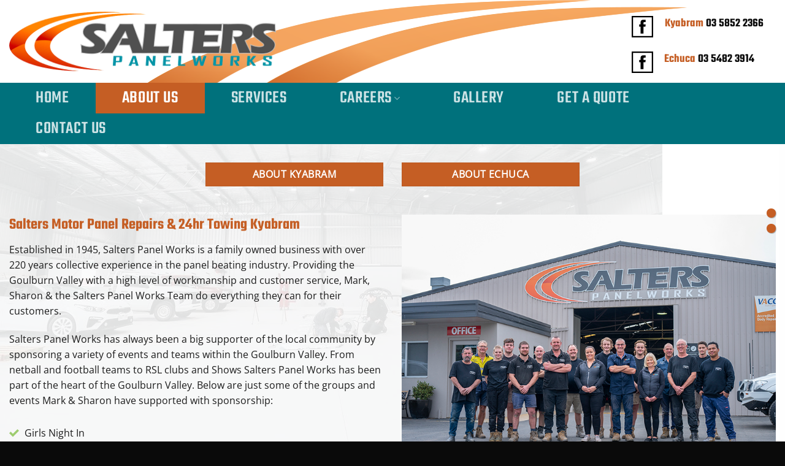

--- FILE ---
content_type: text/html; charset=UTF-8
request_url: https://www.salterspanelworks.com.au/about-us/
body_size: 20979
content:
<!DOCTYPE html>
<html lang="en-AU" class="loading-site no-js">
<head>
	<meta charset="UTF-8" />
	<link rel="profile" href="https://gmpg.org/xfn/11" />
	<link rel="pingback" href="https://www.salterspanelworks.com.au/xmlrpc.php" />

	<script>(function(html){html.className = html.className.replace(/\bno-js\b/,'js')})(document.documentElement);</script>
<title>About Us | Salters Motor Panel Repairs</title>
<meta name='robots' content='max-image-preview:large' />
<meta name="viewport" content="width=device-width, initial-scale=1" /><link rel='dns-prefetch' href='//hb.wpmucdn.com' />
<link href='https://fonts.gstatic.com' crossorigin='' rel='preconnect' />
<link rel='preconnect' href='https://fonts.googleapis.com' />
<link rel='prefetch' href='https://www.salterspanelworks.com.au/wp-content/themes/flatsome/assets/js/flatsome.js?ver=e1ad26bd5672989785e1' />
<link rel='prefetch' href='https://www.salterspanelworks.com.au/wp-content/themes/flatsome/assets/js/chunk.slider.js?ver=3.19.15' />
<link rel='prefetch' href='https://www.salterspanelworks.com.au/wp-content/themes/flatsome/assets/js/chunk.popups.js?ver=3.19.15' />
<link rel='prefetch' href='https://www.salterspanelworks.com.au/wp-content/themes/flatsome/assets/js/chunk.tooltips.js?ver=3.19.15' />
<link rel="alternate" type="application/rss+xml" title="Salters Motor Panel Repairs &raquo; Feed" href="https://www.salterspanelworks.com.au/feed/" />
<link rel='stylesheet' id='flatsome-main-css' href='https://hb.wpmucdn.com/www.salterspanelworks.com.au/7246da15-2986-4472-a582-7dc23d2bcc93.css' type='text/css' media='all' />
<style id='flatsome-main-inline-css' type='text/css'>
@font-face {
				font-family: "fl-icons";
				font-display: block;
				src: url(https://www.salterspanelworks.com.au/wp-content/themes/flatsome/assets/css/icons/fl-icons.eot?v=3.19.15);
				src:
					url(https://www.salterspanelworks.com.au/wp-content/themes/flatsome/assets/css/icons/fl-icons.eot#iefix?v=3.19.15) format("embedded-opentype"),
					url(https://www.salterspanelworks.com.au/wp-content/themes/flatsome/assets/css/icons/fl-icons.woff2?v=3.19.15) format("woff2"),
					url(https://www.salterspanelworks.com.au/wp-content/themes/flatsome/assets/css/icons/fl-icons.ttf?v=3.19.15) format("truetype"),
					url(https://www.salterspanelworks.com.au/wp-content/themes/flatsome/assets/css/icons/fl-icons.woff?v=3.19.15) format("woff"),
					url(https://www.salterspanelworks.com.au/wp-content/themes/flatsome/assets/css/icons/fl-icons.svg?v=3.19.15#fl-icons) format("svg");
			}
</style>
<link rel='stylesheet' id='flatsome-style-css' href='https://hb.wpmucdn.com/www.salterspanelworks.com.au/cc75a864-0e73-4877-bca9-1cfa32d88187.css' type='text/css' media='all' />
<script type="text/javascript" src="https://hb.wpmucdn.com/www.salterspanelworks.com.au/ae8e21cd-6e6f-4477-a6a9-30b39855baff.js" id="wphb-1-js"></script>
<link rel="https://api.w.org/" href="https://www.salterspanelworks.com.au/wp-json/" /><link rel="alternate" type="application/json" href="https://www.salterspanelworks.com.au/wp-json/wp/v2/pages/14" /><link rel="EditURI" type="application/rsd+xml" title="RSD" href="https://www.salterspanelworks.com.au/xmlrpc.php?rsd" />
<meta name="generator" content="WordPress 6.4.7" />
<link rel='shortlink' href='https://www.salterspanelworks.com.au/?p=14' />
<link rel="alternate" type="application/json+oembed" href="https://www.salterspanelworks.com.au/wp-json/oembed/1.0/embed?url=https%3A%2F%2Fwww.salterspanelworks.com.au%2Fabout-us%2F" />
<link rel="alternate" type="text/xml+oembed" href="https://www.salterspanelworks.com.au/wp-json/oembed/1.0/embed?url=https%3A%2F%2Fwww.salterspanelworks.com.au%2Fabout-us%2F&#038;format=xml" />
<!-- SEO meta tags powered by SmartCrawl https://wpmudev.com/project/smartcrawl-wordpress-seo/ -->
<link rel="canonical" href="https://www.salterspanelworks.com.au/about-us/" />
<meta name="description" content="Salters Motor Panel Repairs &amp; 24hr Towing Kyabram Established in 1945, Salters Panel Works is a family owned business with over 220 years collective exp ..." />
<meta name="google-site-verification" content="zC3PWzTli7kf8wvQ8RPly_9Qbbga2FHNkhvWtVXzb4k" />
<script type="application/ld+json">{"@context":"https:\/\/schema.org","@graph":[{"@type":"Organization","@id":"https:\/\/www.salterspanelworks.com.au\/#schema-publishing-organization","url":"https:\/\/www.salterspanelworks.com.au","name":"Salters Motor Panel Repairs"},{"@type":"WebSite","@id":"https:\/\/www.salterspanelworks.com.au\/#schema-website","url":"https:\/\/www.salterspanelworks.com.au","name":"Salters Motor Panel Repairs","encoding":"UTF-8","potentialAction":{"@type":"SearchAction","target":"https:\/\/www.salterspanelworks.com.au\/search\/{search_term_string}\/","query-input":"required name=search_term_string"}},{"@type":"BreadcrumbList","@id":"https:\/\/www.salterspanelworks.com.au\/about-us?page&pagename=about-us\/#breadcrumb","itemListElement":[{"@type":"ListItem","position":1,"name":"Home","item":"https:\/\/www.salterspanelworks.com.au"},{"@type":"ListItem","position":2,"name":"About Us"}]},{"@type":"Person","@id":"https:\/\/www.salterspanelworks.com.au\/author\/slickadmin\/#schema-author","name":"admin","url":"https:\/\/www.salterspanelworks.com.au\/author\/slickadmin\/"},{"@type":"WebPage","@id":"https:\/\/www.salterspanelworks.com.au\/about-us\/#schema-webpage","isPartOf":{"@id":"https:\/\/www.salterspanelworks.com.au\/#schema-website"},"publisher":{"@id":"https:\/\/www.salterspanelworks.com.au\/#schema-publishing-organization"},"url":"https:\/\/www.salterspanelworks.com.au\/about-us\/"},{"@type":"Article","mainEntityOfPage":{"@id":"https:\/\/www.salterspanelworks.com.au\/about-us\/#schema-webpage"},"author":{"@id":"https:\/\/www.salterspanelworks.com.au\/author\/slickadmin\/#schema-author"},"publisher":{"@id":"https:\/\/www.salterspanelworks.com.au\/#schema-publishing-organization"},"dateModified":"2022-06-03T08:26:10","datePublished":"2021-11-22T03:30:17","headline":"About Us | Salters Motor Panel Repairs","description":"Salters Motor Panel Repairs &amp; 24hr Towing Kyabram Established in 1945, Salters Panel Works is a family owned business with over 220 years collective exp ...","name":"About Us"}]}</script>
<meta property="og:type" content="article" />
<meta property="og:url" content="https://www.salterspanelworks.com.au/about-us/" />
<meta property="og:title" content="About Us | Salters Motor Panel Repairs" />
<meta property="og:description" content="Salters Motor Panel Repairs &amp; 24hr Towing Kyabram Established in 1945, Salters Panel Works is a family owned business with over 220 years collective exp ..." />
<meta property="article:published_time" content="2021-11-22T03:30:17" />
<meta property="article:author" content="admin" />
<meta name="twitter:card" content="summary" />
<meta name="twitter:title" content="About Us | Salters Motor Panel Repairs" />
<meta name="twitter:description" content="Salters Motor Panel Repairs &amp; 24hr Towing Kyabram Established in 1945, Salters Panel Works is a family owned business with over 220 years collective exp ..." />
<!-- /SEO -->
<meta name="google-site-verification" content="zC3PWzTli7kf8wvQ8RPly_9Qbbga2FHNkhvWtVXzb4k" />					<!-- Google Analytics tracking code output by Beehive Analytics Pro -->
						<script async src="https://www.googletagmanager.com/gtag/js?id=G-49E815MP0J&l=beehiveDataLayer"></script>
		<script>
						window.beehiveDataLayer = window.beehiveDataLayer || [];
			function beehive_ga() {beehiveDataLayer.push(arguments);}
			beehive_ga('js', new Date())
						beehive_ga('config', 'G-49E815MP0J', {
				'anonymize_ip': false,
				'allow_google_signals': false,
			})
					</script>
		<link rel="icon" href="https://www.salterspanelworks.com.au/wp-content/uploads/2022/03/fav-150x150.png" sizes="32x32" />
<link rel="icon" href="https://www.salterspanelworks.com.au/wp-content/uploads/2022/03/fav-300x300.png" sizes="192x192" />
<link rel="apple-touch-icon" href="https://www.salterspanelworks.com.au/wp-content/uploads/2022/03/fav-300x300.png" />
<meta name="msapplication-TileImage" content="https://www.salterspanelworks.com.au/wp-content/uploads/2022/03/fav-300x300.png" />
<style id="custom-css" type="text/css">:root {--primary-color: #c55e24;--fs-color-primary: #c55e24;--fs-color-secondary: #00717c;--fs-color-success: #9ecc6f;--fs-color-alert: #a60b12;--fs-experimental-link-color: #0c0c0c;--fs-experimental-link-color-hover: #c55e24;}.tooltipster-base {--tooltip-color: #fff;--tooltip-bg-color: #000;}.off-canvas-right .mfp-content, .off-canvas-left .mfp-content {--drawer-width: 300px;}.container-width, .full-width .ubermenu-nav, .container, .row{max-width: 1410px}.row.row-collapse{max-width: 1380px}.row.row-small{max-width: 1402.5px}.row.row-large{max-width: 1440px}.sticky-add-to-cart--active, #wrapper,#main,#main.dark{background-color: #ffffff}.header-main{height: 135px}#logo img{max-height: 135px}#logo{width:435px;}#logo img{padding:4px 0;}.stuck #logo img{padding:1px 0;}.header-bottom{min-height: 49px}.header-top{min-height: 20px}.transparent .header-main{height: 30px}.transparent #logo img{max-height: 30px}.has-transparent + .page-title:first-of-type,.has-transparent + #main > .page-title,.has-transparent + #main > div > .page-title,.has-transparent + #main .page-header-wrapper:first-of-type .page-title{padding-top: 80px;}.header.show-on-scroll,.stuck .header-main{height:70px!important}.stuck #logo img{max-height: 70px!important}.header-bg-color {background-color: rgba(255,255,255,0)}.header-bg-image {background-image: url('https://www.salterspanelworks.com.au/wp-content/uploads/2021/12/header-1.png');}.header-bg-image {background-repeat: no-repeat;}.header-bottom {background-color: #00717c}.header-main .nav > li > a{line-height: 16px }.stuck .header-main .nav > li > a{line-height: 50px }.header-bottom-nav > li > a{line-height: 50px }@media (max-width: 549px) {.header-main{height: 70px}#logo img{max-height: 70px}}.nav-dropdown-has-arrow.nav-dropdown-has-border li.has-dropdown:before{border-bottom-color: #ffffff;}.nav .nav-dropdown{border-color: #ffffff }.nav-dropdown{font-size:85%}body{color: #1c1c1c}h1,h2,h3,h4,h5,h6,.heading-font{color: #c55e24;}body{font-size: 100%;}@media screen and (max-width: 549px){body{font-size: 100%;}}body{font-family: "Open Sans", sans-serif;}body {font-weight: 400;font-style: normal;}.nav > li > a {font-family: Teko, sans-serif;}.mobile-sidebar-levels-2 .nav > li > ul > li > a {font-family: Teko, sans-serif;}.nav > li > a,.mobile-sidebar-levels-2 .nav > li > ul > li > a {font-weight: 500;font-style: normal;}h1,h2,h3,h4,h5,h6,.heading-font, .off-canvas-center .nav-sidebar.nav-vertical > li > a{font-family: Teko, sans-serif;}h1,h2,h3,h4,h5,h6,.heading-font,.banner h1,.banner h2 {font-weight: 600;font-style: normal;}.alt-font{font-family: "Dancing Script", sans-serif;}.alt-font {font-weight: 400!important;font-style: normal!important;}.has-equal-box-heights .box-image {padding-top: 100%;}.footer-1{background-color: #141414}.absolute-footer, html{background-color: #0a0a0a}.page-title-small + main .product-container > .row{padding-top:0;}.nav-vertical-fly-out > li + li {border-top-width: 1px; border-top-style: solid;}/* Custom CSS */legend {text-transform: none;border-bottom: none;}.header-bg-image {background-repeat: no-repeat;}.nav-box>li>a {padding: 0 1.5em;font-size: 1.8em;}.headphone {font-size: 1.5em;padding-top: 20px;}.headphone span {display: table-cell;width: 165px;}div#input_2_18 {display: flex;align-items: center;justify-content: flex-start;flex-wrap: nowrap;flex-direction: row;}.gchoice.gchoice_2_18_0, .gchoice.gchoice_2_18_1 {background-color: #ffdb70;padding: 20px;width: 49%;border-radius: 10px;margin-right: 10px;}li.html.custom.html_topbar_left {min-width: 235px;padding-top: 10px;}.label-new.menu-item > a:after{content:"New";}.label-hot.menu-item > a:after{content:"Hot";}.label-sale.menu-item > a:after{content:"Sale";}.label-popular.menu-item > a:after{content:"Popular";}</style><style id="kirki-inline-styles">/* devanagari */
@font-face {
  font-family: 'Teko';
  font-style: normal;
  font-weight: 500;
  font-display: swap;
  src: url(https://www.salterspanelworks.com.au/wp-content/fonts/teko/LYjNdG7kmE0gfaJ9pRtB.woff2) format('woff2');
  unicode-range: U+0900-097F, U+1CD0-1CF9, U+200C-200D, U+20A8, U+20B9, U+20F0, U+25CC, U+A830-A839, U+A8E0-A8FF, U+11B00-11B09;
}
/* latin-ext */
@font-face {
  font-family: 'Teko';
  font-style: normal;
  font-weight: 500;
  font-display: swap;
  src: url(https://www.salterspanelworks.com.au/wp-content/fonts/teko/LYjNdG7kmE0gfa19pRtB.woff2) format('woff2');
  unicode-range: U+0100-02BA, U+02BD-02C5, U+02C7-02CC, U+02CE-02D7, U+02DD-02FF, U+0304, U+0308, U+0329, U+1D00-1DBF, U+1E00-1E9F, U+1EF2-1EFF, U+2020, U+20A0-20AB, U+20AD-20C0, U+2113, U+2C60-2C7F, U+A720-A7FF;
}
/* latin */
@font-face {
  font-family: 'Teko';
  font-style: normal;
  font-weight: 500;
  font-display: swap;
  src: url(https://www.salterspanelworks.com.au/wp-content/fonts/teko/LYjNdG7kmE0gfaN9pQ.woff2) format('woff2');
  unicode-range: U+0000-00FF, U+0131, U+0152-0153, U+02BB-02BC, U+02C6, U+02DA, U+02DC, U+0304, U+0308, U+0329, U+2000-206F, U+20AC, U+2122, U+2191, U+2193, U+2212, U+2215, U+FEFF, U+FFFD;
}
/* devanagari */
@font-face {
  font-family: 'Teko';
  font-style: normal;
  font-weight: 600;
  font-display: swap;
  src: url(https://www.salterspanelworks.com.au/wp-content/fonts/teko/LYjNdG7kmE0gfaJ9pRtB.woff2) format('woff2');
  unicode-range: U+0900-097F, U+1CD0-1CF9, U+200C-200D, U+20A8, U+20B9, U+20F0, U+25CC, U+A830-A839, U+A8E0-A8FF, U+11B00-11B09;
}
/* latin-ext */
@font-face {
  font-family: 'Teko';
  font-style: normal;
  font-weight: 600;
  font-display: swap;
  src: url(https://www.salterspanelworks.com.au/wp-content/fonts/teko/LYjNdG7kmE0gfa19pRtB.woff2) format('woff2');
  unicode-range: U+0100-02BA, U+02BD-02C5, U+02C7-02CC, U+02CE-02D7, U+02DD-02FF, U+0304, U+0308, U+0329, U+1D00-1DBF, U+1E00-1E9F, U+1EF2-1EFF, U+2020, U+20A0-20AB, U+20AD-20C0, U+2113, U+2C60-2C7F, U+A720-A7FF;
}
/* latin */
@font-face {
  font-family: 'Teko';
  font-style: normal;
  font-weight: 600;
  font-display: swap;
  src: url(https://www.salterspanelworks.com.au/wp-content/fonts/teko/LYjNdG7kmE0gfaN9pQ.woff2) format('woff2');
  unicode-range: U+0000-00FF, U+0131, U+0152-0153, U+02BB-02BC, U+02C6, U+02DA, U+02DC, U+0304, U+0308, U+0329, U+2000-206F, U+20AC, U+2122, U+2191, U+2193, U+2212, U+2215, U+FEFF, U+FFFD;
}/* cyrillic-ext */
@font-face {
  font-family: 'Open Sans';
  font-style: normal;
  font-weight: 400;
  font-stretch: 100%;
  font-display: swap;
  src: url(https://www.salterspanelworks.com.au/wp-content/fonts/open-sans/memSYaGs126MiZpBA-UvWbX2vVnXBbObj2OVZyOOSr4dVJWUgsjZ0B4taVIGxA.woff2) format('woff2');
  unicode-range: U+0460-052F, U+1C80-1C8A, U+20B4, U+2DE0-2DFF, U+A640-A69F, U+FE2E-FE2F;
}
/* cyrillic */
@font-face {
  font-family: 'Open Sans';
  font-style: normal;
  font-weight: 400;
  font-stretch: 100%;
  font-display: swap;
  src: url(https://www.salterspanelworks.com.au/wp-content/fonts/open-sans/memSYaGs126MiZpBA-UvWbX2vVnXBbObj2OVZyOOSr4dVJWUgsjZ0B4kaVIGxA.woff2) format('woff2');
  unicode-range: U+0301, U+0400-045F, U+0490-0491, U+04B0-04B1, U+2116;
}
/* greek-ext */
@font-face {
  font-family: 'Open Sans';
  font-style: normal;
  font-weight: 400;
  font-stretch: 100%;
  font-display: swap;
  src: url(https://www.salterspanelworks.com.au/wp-content/fonts/open-sans/memSYaGs126MiZpBA-UvWbX2vVnXBbObj2OVZyOOSr4dVJWUgsjZ0B4saVIGxA.woff2) format('woff2');
  unicode-range: U+1F00-1FFF;
}
/* greek */
@font-face {
  font-family: 'Open Sans';
  font-style: normal;
  font-weight: 400;
  font-stretch: 100%;
  font-display: swap;
  src: url(https://www.salterspanelworks.com.au/wp-content/fonts/open-sans/memSYaGs126MiZpBA-UvWbX2vVnXBbObj2OVZyOOSr4dVJWUgsjZ0B4jaVIGxA.woff2) format('woff2');
  unicode-range: U+0370-0377, U+037A-037F, U+0384-038A, U+038C, U+038E-03A1, U+03A3-03FF;
}
/* hebrew */
@font-face {
  font-family: 'Open Sans';
  font-style: normal;
  font-weight: 400;
  font-stretch: 100%;
  font-display: swap;
  src: url(https://www.salterspanelworks.com.au/wp-content/fonts/open-sans/memSYaGs126MiZpBA-UvWbX2vVnXBbObj2OVZyOOSr4dVJWUgsjZ0B4iaVIGxA.woff2) format('woff2');
  unicode-range: U+0307-0308, U+0590-05FF, U+200C-2010, U+20AA, U+25CC, U+FB1D-FB4F;
}
/* math */
@font-face {
  font-family: 'Open Sans';
  font-style: normal;
  font-weight: 400;
  font-stretch: 100%;
  font-display: swap;
  src: url(https://www.salterspanelworks.com.au/wp-content/fonts/open-sans/memSYaGs126MiZpBA-UvWbX2vVnXBbObj2OVZyOOSr4dVJWUgsjZ0B5caVIGxA.woff2) format('woff2');
  unicode-range: U+0302-0303, U+0305, U+0307-0308, U+0310, U+0312, U+0315, U+031A, U+0326-0327, U+032C, U+032F-0330, U+0332-0333, U+0338, U+033A, U+0346, U+034D, U+0391-03A1, U+03A3-03A9, U+03B1-03C9, U+03D1, U+03D5-03D6, U+03F0-03F1, U+03F4-03F5, U+2016-2017, U+2034-2038, U+203C, U+2040, U+2043, U+2047, U+2050, U+2057, U+205F, U+2070-2071, U+2074-208E, U+2090-209C, U+20D0-20DC, U+20E1, U+20E5-20EF, U+2100-2112, U+2114-2115, U+2117-2121, U+2123-214F, U+2190, U+2192, U+2194-21AE, U+21B0-21E5, U+21F1-21F2, U+21F4-2211, U+2213-2214, U+2216-22FF, U+2308-230B, U+2310, U+2319, U+231C-2321, U+2336-237A, U+237C, U+2395, U+239B-23B7, U+23D0, U+23DC-23E1, U+2474-2475, U+25AF, U+25B3, U+25B7, U+25BD, U+25C1, U+25CA, U+25CC, U+25FB, U+266D-266F, U+27C0-27FF, U+2900-2AFF, U+2B0E-2B11, U+2B30-2B4C, U+2BFE, U+3030, U+FF5B, U+FF5D, U+1D400-1D7FF, U+1EE00-1EEFF;
}
/* symbols */
@font-face {
  font-family: 'Open Sans';
  font-style: normal;
  font-weight: 400;
  font-stretch: 100%;
  font-display: swap;
  src: url(https://www.salterspanelworks.com.au/wp-content/fonts/open-sans/memSYaGs126MiZpBA-UvWbX2vVnXBbObj2OVZyOOSr4dVJWUgsjZ0B5OaVIGxA.woff2) format('woff2');
  unicode-range: U+0001-000C, U+000E-001F, U+007F-009F, U+20DD-20E0, U+20E2-20E4, U+2150-218F, U+2190, U+2192, U+2194-2199, U+21AF, U+21E6-21F0, U+21F3, U+2218-2219, U+2299, U+22C4-22C6, U+2300-243F, U+2440-244A, U+2460-24FF, U+25A0-27BF, U+2800-28FF, U+2921-2922, U+2981, U+29BF, U+29EB, U+2B00-2BFF, U+4DC0-4DFF, U+FFF9-FFFB, U+10140-1018E, U+10190-1019C, U+101A0, U+101D0-101FD, U+102E0-102FB, U+10E60-10E7E, U+1D2C0-1D2D3, U+1D2E0-1D37F, U+1F000-1F0FF, U+1F100-1F1AD, U+1F1E6-1F1FF, U+1F30D-1F30F, U+1F315, U+1F31C, U+1F31E, U+1F320-1F32C, U+1F336, U+1F378, U+1F37D, U+1F382, U+1F393-1F39F, U+1F3A7-1F3A8, U+1F3AC-1F3AF, U+1F3C2, U+1F3C4-1F3C6, U+1F3CA-1F3CE, U+1F3D4-1F3E0, U+1F3ED, U+1F3F1-1F3F3, U+1F3F5-1F3F7, U+1F408, U+1F415, U+1F41F, U+1F426, U+1F43F, U+1F441-1F442, U+1F444, U+1F446-1F449, U+1F44C-1F44E, U+1F453, U+1F46A, U+1F47D, U+1F4A3, U+1F4B0, U+1F4B3, U+1F4B9, U+1F4BB, U+1F4BF, U+1F4C8-1F4CB, U+1F4D6, U+1F4DA, U+1F4DF, U+1F4E3-1F4E6, U+1F4EA-1F4ED, U+1F4F7, U+1F4F9-1F4FB, U+1F4FD-1F4FE, U+1F503, U+1F507-1F50B, U+1F50D, U+1F512-1F513, U+1F53E-1F54A, U+1F54F-1F5FA, U+1F610, U+1F650-1F67F, U+1F687, U+1F68D, U+1F691, U+1F694, U+1F698, U+1F6AD, U+1F6B2, U+1F6B9-1F6BA, U+1F6BC, U+1F6C6-1F6CF, U+1F6D3-1F6D7, U+1F6E0-1F6EA, U+1F6F0-1F6F3, U+1F6F7-1F6FC, U+1F700-1F7FF, U+1F800-1F80B, U+1F810-1F847, U+1F850-1F859, U+1F860-1F887, U+1F890-1F8AD, U+1F8B0-1F8BB, U+1F8C0-1F8C1, U+1F900-1F90B, U+1F93B, U+1F946, U+1F984, U+1F996, U+1F9E9, U+1FA00-1FA6F, U+1FA70-1FA7C, U+1FA80-1FA89, U+1FA8F-1FAC6, U+1FACE-1FADC, U+1FADF-1FAE9, U+1FAF0-1FAF8, U+1FB00-1FBFF;
}
/* vietnamese */
@font-face {
  font-family: 'Open Sans';
  font-style: normal;
  font-weight: 400;
  font-stretch: 100%;
  font-display: swap;
  src: url(https://www.salterspanelworks.com.au/wp-content/fonts/open-sans/memSYaGs126MiZpBA-UvWbX2vVnXBbObj2OVZyOOSr4dVJWUgsjZ0B4vaVIGxA.woff2) format('woff2');
  unicode-range: U+0102-0103, U+0110-0111, U+0128-0129, U+0168-0169, U+01A0-01A1, U+01AF-01B0, U+0300-0301, U+0303-0304, U+0308-0309, U+0323, U+0329, U+1EA0-1EF9, U+20AB;
}
/* latin-ext */
@font-face {
  font-family: 'Open Sans';
  font-style: normal;
  font-weight: 400;
  font-stretch: 100%;
  font-display: swap;
  src: url(https://www.salterspanelworks.com.au/wp-content/fonts/open-sans/memSYaGs126MiZpBA-UvWbX2vVnXBbObj2OVZyOOSr4dVJWUgsjZ0B4uaVIGxA.woff2) format('woff2');
  unicode-range: U+0100-02BA, U+02BD-02C5, U+02C7-02CC, U+02CE-02D7, U+02DD-02FF, U+0304, U+0308, U+0329, U+1D00-1DBF, U+1E00-1E9F, U+1EF2-1EFF, U+2020, U+20A0-20AB, U+20AD-20C0, U+2113, U+2C60-2C7F, U+A720-A7FF;
}
/* latin */
@font-face {
  font-family: 'Open Sans';
  font-style: normal;
  font-weight: 400;
  font-stretch: 100%;
  font-display: swap;
  src: url(https://www.salterspanelworks.com.au/wp-content/fonts/open-sans/memSYaGs126MiZpBA-UvWbX2vVnXBbObj2OVZyOOSr4dVJWUgsjZ0B4gaVI.woff2) format('woff2');
  unicode-range: U+0000-00FF, U+0131, U+0152-0153, U+02BB-02BC, U+02C6, U+02DA, U+02DC, U+0304, U+0308, U+0329, U+2000-206F, U+20AC, U+2122, U+2191, U+2193, U+2212, U+2215, U+FEFF, U+FFFD;
}/* vietnamese */
@font-face {
  font-family: 'Dancing Script';
  font-style: normal;
  font-weight: 400;
  font-display: swap;
  src: url(https://www.salterspanelworks.com.au/wp-content/fonts/dancing-script/If2cXTr6YS-zF4S-kcSWSVi_sxjsohD9F50Ruu7BMSo3Rep8ltA.woff2) format('woff2');
  unicode-range: U+0102-0103, U+0110-0111, U+0128-0129, U+0168-0169, U+01A0-01A1, U+01AF-01B0, U+0300-0301, U+0303-0304, U+0308-0309, U+0323, U+0329, U+1EA0-1EF9, U+20AB;
}
/* latin-ext */
@font-face {
  font-family: 'Dancing Script';
  font-style: normal;
  font-weight: 400;
  font-display: swap;
  src: url(https://www.salterspanelworks.com.au/wp-content/fonts/dancing-script/If2cXTr6YS-zF4S-kcSWSVi_sxjsohD9F50Ruu7BMSo3ROp8ltA.woff2) format('woff2');
  unicode-range: U+0100-02BA, U+02BD-02C5, U+02C7-02CC, U+02CE-02D7, U+02DD-02FF, U+0304, U+0308, U+0329, U+1D00-1DBF, U+1E00-1E9F, U+1EF2-1EFF, U+2020, U+20A0-20AB, U+20AD-20C0, U+2113, U+2C60-2C7F, U+A720-A7FF;
}
/* latin */
@font-face {
  font-family: 'Dancing Script';
  font-style: normal;
  font-weight: 400;
  font-display: swap;
  src: url(https://www.salterspanelworks.com.au/wp-content/fonts/dancing-script/If2cXTr6YS-zF4S-kcSWSVi_sxjsohD9F50Ruu7BMSo3Sup8.woff2) format('woff2');
  unicode-range: U+0000-00FF, U+0131, U+0152-0153, U+02BB-02BC, U+02C6, U+02DA, U+02DC, U+0304, U+0308, U+0329, U+2000-206F, U+20AC, U+2122, U+2191, U+2193, U+2212, U+2215, U+FEFF, U+FFFD;
}</style></head>

<body data-rsssl=1 class="page-template page-template-page-blank page-template-page-blank-php page page-id-14 full-width lightbox nav-dropdown-has-shadow nav-dropdown-has-border">

<!-- Global site tag (gtag.js) - Google Analytics -->
<script async src="https://www.googletagmanager.com/gtag/js?id=G-49E815MP0J"></script>
<script>
window.dataLayer = window.dataLayer || [];
function gtag(){dataLayer.push(arguments);}
gtag('js', new Date());

gtag('config', 'G-49E815MP0J');
</script>
<a class="skip-link screen-reader-text" href="#main">Skip to content</a>

<div id="wrapper">

	
	<header id="header" class="header has-sticky sticky-jump">
		<div class="header-wrapper">
			<div id="masthead" class="header-main hide-for-sticky">
      <div class="header-inner flex-row container logo-left medium-logo-left" role="navigation">

          <!-- Logo -->
          <div id="logo" class="flex-col logo">
            
<!-- Header logo -->
<a href="https://www.salterspanelworks.com.au/" title="Salters Motor Panel Repairs" rel="home">
		<img width="900" height="200" src="https://www.salterspanelworks.com.au/wp-content/uploads/2021/12/salters_logo.png" class="header_logo header-logo" alt="Salters Motor Panel Repairs"/><img  width="900" height="200" src="https://www.salterspanelworks.com.au/wp-content/uploads/2021/12/salters_logo.png" class="header-logo-dark" alt="Salters Motor Panel Repairs"/></a>
          </div>

          <!-- Mobile Left Elements -->
          <div class="flex-col show-for-medium flex-left">
            <ul class="mobile-nav nav nav-left ">
                          </ul>
          </div>

          <!-- Left Elements -->
          <div class="flex-col hide-for-medium flex-left
            flex-grow">
            <ul class="header-nav header-nav-main nav nav-left  nav-spacing-large nav-uppercase" >
                          </ul>
          </div>

          <!-- Right Elements -->
          <div class="flex-col hide-for-medium flex-right">
            <ul class="header-nav header-nav-main nav nav-right  nav-spacing-large nav-uppercase">
              <li class="html custom html_topbar_left"><div class="row row-collapse"  id="row-1568520799">


	<div id="col-1559454501" class="col small-12 large-12"  >
				<div class="col-inner"  >
			
			

	<div class="box has-hover   has-hover box-vertical box-text-bottom" >

		<div class="box-image" style="width:15%;">
						<div class="image-cover" style="padding-top:100%;">
				<img src="https://www.salterspanelworks.com.au/wp-content/uploads/2021/12/facebook-svgrepo-com-1.svg" class="attachment- size-" alt="" decoding="async" />											</div>
					</div>

		<div class="box-text text-center" >
			<div class="box-text-inner">
				

	<div id="text-4128386424" class="text">
		

<h2><img src="https://www.salterspanelworks.com.au/wp-content/uploads/2021/12/facebook-svgrepo-com-1.svg" alt="" width="1" height="1" />Kyabram <a href="tel:0358522366">03 5852 2366</a></h2>
		
<style>
#text-4128386424 {
  text-align: left;
}
</style>
	</div>
	

			</div>
		</div>
	</div>
	
	<div class="box has-hover   has-hover box-vertical box-text-bottom" >

		<div class="box-image" style="width:15%;">
			<a href="https://www.facebook.com/saltersechuca" target="_blank" rel="noopener" >			<div class="image-cover" style="padding-top:100%;">
				<img src="https://www.salterspanelworks.com.au/wp-content/uploads/2021/12/facebook-svgrepo-com-1.svg" class="attachment- size-" alt="" decoding="async" />											</div>
			</a>		</div>

		<div class="box-text text-center" >
			<div class="box-text-inner">
				

	<div id="text-3205199358" class="text">
		

<h2>Echuca <a href="tel:03 5482 3914">03 5482 3914</a></h2>
		
<style>
#text-3205199358 {
  text-align: left;
}
</style>
	</div>
	

			</div>
		</div>
	</div>
	

		</div>
					</div>

	

</div></li>            </ul>
          </div>

          <!-- Mobile Right Elements -->
          <div class="flex-col show-for-medium flex-right">
            <ul class="mobile-nav nav nav-right ">
              <li class="nav-icon has-icon">
  <div class="header-button">		<a href="#" data-open="#main-menu" data-pos="center" data-bg="main-menu-overlay" data-color="dark" class="icon primary button round is-small" aria-label="Menu" aria-controls="main-menu" aria-expanded="false">

		  <i class="icon-menu" ></i>
		  		</a>
	 </div> </li>
            </ul>
          </div>

      </div>

      </div>
<div id="wide-nav" class="header-bottom wide-nav nav-dark hide-for-medium">
    <div class="flex-row container">

                        <div class="flex-col hide-for-medium flex-left">
                <ul class="nav header-nav header-bottom-nav nav-left  nav-box nav-size-xlarge nav-uppercase">
                    <li id="menu-item-29" class="menu-item menu-item-type-post_type menu-item-object-page menu-item-home menu-item-29 menu-item-design-default"><a href="https://www.salterspanelworks.com.au/" class="nav-top-link">Home</a></li>
<li id="menu-item-30" class="menu-item menu-item-type-post_type menu-item-object-page current-menu-item page_item page-item-14 current_page_item menu-item-30 active menu-item-design-default"><a href="https://www.salterspanelworks.com.au/about-us/" aria-current="page" class="nav-top-link">About Us</a></li>
<li id="menu-item-33" class="menu-item menu-item-type-post_type menu-item-object-page menu-item-33 menu-item-design-default"><a href="https://www.salterspanelworks.com.au/services/" class="nav-top-link">Services</a></li>
<li id="menu-item-1219" class="menu-item menu-item-type-post_type menu-item-object-page menu-item-has-children menu-item-1219 menu-item-design-default has-dropdown"><a href="https://www.salterspanelworks.com.au/careers/" class="nav-top-link" aria-expanded="false" aria-haspopup="menu">Careers<i class="icon-angle-down" ></i></a>
<ul class="sub-menu nav-dropdown nav-dropdown-bold">
	<li id="menu-item-1208" class="menu-item menu-item-type-post_type menu-item-object-page menu-item-1208"><a href="https://www.salterspanelworks.com.au/careers-in-echuca/">Careers in Echuca</a></li>
	<li id="menu-item-1220" class="menu-item menu-item-type-post_type menu-item-object-page menu-item-1220"><a href="https://www.salterspanelworks.com.au/careers-in-kyabram/">Careers in Kyabram</a></li>
</ul>
</li>
<li id="menu-item-32" class="menu-item menu-item-type-post_type menu-item-object-page menu-item-32 menu-item-design-default"><a href="https://www.salterspanelworks.com.au/gallery/" class="nav-top-link">Gallery</a></li>
<li id="menu-item-271" class="menu-item menu-item-type-post_type menu-item-object-page menu-item-271 menu-item-design-default"><a href="https://www.salterspanelworks.com.au/get-a-quote/" class="nav-top-link">Get a Quote</a></li>
<li id="menu-item-31" class="menu-item menu-item-type-post_type menu-item-object-page menu-item-31 menu-item-design-default"><a href="https://www.salterspanelworks.com.au/contact-us/" class="nav-top-link">Contact Us</a></li>
                </ul>
            </div>
            
            
                        <div class="flex-col hide-for-medium flex-right flex-grow">
              <ul class="nav header-nav header-bottom-nav nav-right  nav-box nav-size-xlarge nav-uppercase">
                                 </ul>
            </div>
            
            
    </div>
</div>

<div class="header-bg-container fill"><div class="header-bg-image fill"></div><div class="header-bg-color fill"></div></div>		</div>
	</header>

	
	<main id="main" class="">


<div id="content" role="main" class="content-area">

		
			
	<section class="section has-parallax" id="section_1328779813">
		<div class="section-bg fill" data-parallax-container=".section" data-parallax-background data-parallax="-9">
			<img fetchpriority="high" decoding="async" width="1080" height="720" src="https://www.salterspanelworks.com.au/wp-content/uploads/2022/03/120042455_1401293220074586_6831997198753564806_n.jpg" class="bg attachment-original size-original" alt="" />						<div class="section-bg-overlay absolute fill"></div>
			

		</div>

		

		<div class="section-content relative">
			
<div class="row"  id="row-777276294">

	<div id="col-1552843907" class="col medium-3 small-6 large-3"  >
				<div class="col-inner"  >
			
			
		</div>
					</div>

	

	<div id="col-1956926028" class="col medium-3 small-6 large-3"  >
				<div class="col-inner"  >
			
			
<a href="#kyabram" class="button primary expand"  >
		<span>About Kyabram</span>
	</a>

		</div>
					</div>

	

	<div id="col-1947131923" class="col medium-3 small-6 large-3"  >
				<div class="col-inner"  >
			
			
<a href="#echuca" class="button primary expand"  >
		<span>About Echuca</span>
	</a>

		</div>
					</div>

	

	<div id="col-1991003192" class="col medium-3 small-6 large-3"  >
				<div class="col-inner"  >
			
			
		</div>
					</div>

	
</div>
<span class="scroll-to" data-label="Scroll to: #kyabram" data-bullet="true" data-link="#kyabram" data-title="Salter Panelworks Kyabram" ><a name="kyabram"></a></span>
<div class="row"  id="row-1764237928">

	<div id="col-811882001" class="col medium-6 small-12 large-6"  >
				<div class="col-inner"  >
			
			
<h2>Salters Motor Panel Repairs &amp; 24hr Towing Kyabram</h2>
<p>Established in 1945, Salters Panel Works is a family owned business with over 220 years collective experience in the panel beating industry. Providing the Goulburn Valley with a high level of workmanship and customer service, Mark, Sharon &amp; the Salters Panel Works Team do everything they can for their customers.</p>
<p>Salters Panel Works has always been a big supporter of the local community by sponsoring a variety of events and teams within the Goulburn Valley. From netball and football teams to RSL clubs and Shows Salters Panel Works has been part of the heart of the Goulburn Valley. Below are just some of the groups and events Mark &amp; Sharon have supported with sponsorship:</p>
<div class="row"  id="row-766060858">

	<div id="col-37590054" class="col small-12 large-12"  >
				<div class="col-inner"  >
			
			
<ul>
<li class="bullet-checkmark">Girls Night In</li>
<li class="bullet-checkmark">Kyabram Valley View Golf &amp; Bowls Club</li>
<li class="bullet-checkmark">The Echuca Specialist School</li>
<li class="bullet-checkmark">Lions Club of Shepparton for Circus Quirkus</li>
<li class="bullet-checkmark">Kyabram Netball Association</li>
<li class="bullet-checkmark">Lancaster Football &amp; Netball Club</li>
<li class="bullet-checkmark">Colbinabbin Football Netball Club</li>
<li class="bullet-checkmark">Kyabram Football Netball Club</li>
<li class="bullet-checkmark">Kyabram Little Athletics</li>
<li class="bullet-checkmark">Girgarre RSL</li>
<li class="bullet-checkmark">Kyabram Parkland Golf Club</li>
<li class="bullet-checkmark">Kyabram Bowling Club</li>
<li class="bullet-checkmark">Stanhope Football Netball Club</li>
<li class="bullet-checkmark">Tongala Football Netball Club</li>
<li class="bullet-checkmark">Kyabram Phoenix Soccer Club</li>
<li class="bullet-checkmark">Merrigum Football Netball Club</li>
<li class="bullet-checkmark">Kyabram Cricket Club</li>
<li class="bullet-checkmark">Girgarre Football Netball Club</li>
<li class="bullet-checkmark">Rushworth Football Netball Club</li>
<li class="bullet-checkmark">The Kyabram Gift</li>
<li class="bullet-checkmark">Kyabram Rodeo</li>
<li class="bullet-checkmark">Kyabram Show</li>
</ul>
		</div>
					</div>

	
</div>
		</div>
					</div>

	

	<div id="col-424286260" class="col medium-6 small-12 large-6"  >
				<div class="col-inner"  >
			
			

  
    <div id="gallery-1056435667" class="slider slider-auto-height row-collapse slider-nav-reveal" data-flickity-options='{&quot;imagesLoaded&quot;: true, &quot;dragThreshold&quot; : 5, &quot;cellAlign&quot;: &quot;left&quot;,&quot;wrapAround&quot;: true,&quot;prevNextButtons&quot;: true,&quot;percentPosition&quot;: true,&quot;pageDots&quot;: false, &quot;rightToLeft&quot;: false, &quot;autoPlay&quot; : 3000}'>

  <div class="gallery-col col" >
          <div class="col-inner">
            <a class="image-lightbox lightbox-gallery" href="https://www.salterspanelworks.com.au/wp-content/uploads/2022/05/Salters-Panel-Works-Kyabram-9.jpg" title="">            <div class="box has-hover gallery-box box-none">
              <div class="box-image" >
                <img decoding="async" width="800" height="532" src="https://www.salterspanelworks.com.au/wp-content/uploads/2022/05/Salters-Panel-Works-Kyabram-9.jpg" class="attachment-original size-original" alt="" ids="463,476,464,465,466,467,461" style="none" type="slider-full" auto_slide="3000" image_size="original" srcset="https://www.salterspanelworks.com.au/wp-content/uploads/2022/05/Salters-Panel-Works-Kyabram-9.jpg 800w, https://www.salterspanelworks.com.au/wp-content/uploads/2022/05/Salters-Panel-Works-Kyabram-9-300x200.jpg 300w, https://www.salterspanelworks.com.au/wp-content/uploads/2022/05/Salters-Panel-Works-Kyabram-9-768x511.jpg 768w" sizes="(max-width: 800px) 100vw, 800px" />                                                              </div>
              <div class="box-text text-left" >
                 <p></p>
              </div>
            </div>
            </a>          </div>
         </div><div class="gallery-col col" >
          <div class="col-inner">
            <a class="image-lightbox lightbox-gallery" href="https://www.salterspanelworks.com.au/wp-content/uploads/2022/05/Salters-Panel-Works-Kyabram-22.jpg" title="">            <div class="box has-hover gallery-box box-none">
              <div class="box-image" >
                <img decoding="async" width="800" height="532" src="https://www.salterspanelworks.com.au/wp-content/uploads/2022/05/Salters-Panel-Works-Kyabram-22.jpg" class="attachment-original size-original" alt="" ids="463,476,464,465,466,467,461" style="none" type="slider-full" auto_slide="3000" image_size="original" srcset="https://www.salterspanelworks.com.au/wp-content/uploads/2022/05/Salters-Panel-Works-Kyabram-22.jpg 800w, https://www.salterspanelworks.com.au/wp-content/uploads/2022/05/Salters-Panel-Works-Kyabram-22-300x200.jpg 300w, https://www.salterspanelworks.com.au/wp-content/uploads/2022/05/Salters-Panel-Works-Kyabram-22-768x511.jpg 768w" sizes="(max-width: 800px) 100vw, 800px" />                                                              </div>
              <div class="box-text text-left" >
                 <p></p>
              </div>
            </div>
            </a>          </div>
         </div><div class="gallery-col col" >
          <div class="col-inner">
            <a class="image-lightbox lightbox-gallery" href="https://www.salterspanelworks.com.au/wp-content/uploads/2022/05/Salters-Panel-Works-Kyabram-10.jpg" title="">            <div class="box has-hover gallery-box box-none">
              <div class="box-image" >
                <img loading="lazy" decoding="async" width="800" height="532" src="https://www.salterspanelworks.com.au/wp-content/uploads/2022/05/Salters-Panel-Works-Kyabram-10.jpg" class="attachment-original size-original" alt="" ids="463,476,464,465,466,467,461" style="none" type="slider-full" auto_slide="3000" image_size="original" srcset="https://www.salterspanelworks.com.au/wp-content/uploads/2022/05/Salters-Panel-Works-Kyabram-10.jpg 800w, https://www.salterspanelworks.com.au/wp-content/uploads/2022/05/Salters-Panel-Works-Kyabram-10-300x200.jpg 300w, https://www.salterspanelworks.com.au/wp-content/uploads/2022/05/Salters-Panel-Works-Kyabram-10-768x511.jpg 768w" sizes="(max-width: 800px) 100vw, 800px" />                                                              </div>
              <div class="box-text text-left" >
                 <p></p>
              </div>
            </div>
            </a>          </div>
         </div><div class="gallery-col col" >
          <div class="col-inner">
            <a class="image-lightbox lightbox-gallery" href="https://www.salterspanelworks.com.au/wp-content/uploads/2022/05/Salters-Panel-Works-Kyabram-11.jpg" title="">            <div class="box has-hover gallery-box box-none">
              <div class="box-image" >
                <img loading="lazy" decoding="async" width="800" height="532" src="https://www.salterspanelworks.com.au/wp-content/uploads/2022/05/Salters-Panel-Works-Kyabram-11.jpg" class="attachment-original size-original" alt="" ids="463,476,464,465,466,467,461" style="none" type="slider-full" auto_slide="3000" image_size="original" srcset="https://www.salterspanelworks.com.au/wp-content/uploads/2022/05/Salters-Panel-Works-Kyabram-11.jpg 800w, https://www.salterspanelworks.com.au/wp-content/uploads/2022/05/Salters-Panel-Works-Kyabram-11-300x200.jpg 300w, https://www.salterspanelworks.com.au/wp-content/uploads/2022/05/Salters-Panel-Works-Kyabram-11-768x511.jpg 768w" sizes="(max-width: 800px) 100vw, 800px" />                                                              </div>
              <div class="box-text text-left" >
                 <p></p>
              </div>
            </div>
            </a>          </div>
         </div><div class="gallery-col col" >
          <div class="col-inner">
            <a class="image-lightbox lightbox-gallery" href="https://www.salterspanelworks.com.au/wp-content/uploads/2022/05/Salters-Panel-Works-Kyabram-12.jpg" title="">            <div class="box has-hover gallery-box box-none">
              <div class="box-image" >
                <img loading="lazy" decoding="async" width="800" height="532" src="https://www.salterspanelworks.com.au/wp-content/uploads/2022/05/Salters-Panel-Works-Kyabram-12.jpg" class="attachment-original size-original" alt="" ids="463,476,464,465,466,467,461" style="none" type="slider-full" auto_slide="3000" image_size="original" srcset="https://www.salterspanelworks.com.au/wp-content/uploads/2022/05/Salters-Panel-Works-Kyabram-12.jpg 800w, https://www.salterspanelworks.com.au/wp-content/uploads/2022/05/Salters-Panel-Works-Kyabram-12-300x200.jpg 300w, https://www.salterspanelworks.com.au/wp-content/uploads/2022/05/Salters-Panel-Works-Kyabram-12-768x511.jpg 768w" sizes="(max-width: 800px) 100vw, 800px" />                                                              </div>
              <div class="box-text text-left" >
                 <p></p>
              </div>
            </div>
            </a>          </div>
         </div><div class="gallery-col col" >
          <div class="col-inner">
            <a class="image-lightbox lightbox-gallery" href="https://www.salterspanelworks.com.au/wp-content/uploads/2022/05/Salters-Panel-Works-Kyabram-13.jpg" title="">            <div class="box has-hover gallery-box box-none">
              <div class="box-image" >
                <img loading="lazy" decoding="async" width="800" height="532" src="https://www.salterspanelworks.com.au/wp-content/uploads/2022/05/Salters-Panel-Works-Kyabram-13.jpg" class="attachment-original size-original" alt="" ids="463,476,464,465,466,467,461" style="none" type="slider-full" auto_slide="3000" image_size="original" srcset="https://www.salterspanelworks.com.au/wp-content/uploads/2022/05/Salters-Panel-Works-Kyabram-13.jpg 800w, https://www.salterspanelworks.com.au/wp-content/uploads/2022/05/Salters-Panel-Works-Kyabram-13-300x200.jpg 300w, https://www.salterspanelworks.com.au/wp-content/uploads/2022/05/Salters-Panel-Works-Kyabram-13-768x511.jpg 768w" sizes="(max-width: 800px) 100vw, 800px" />                                                              </div>
              <div class="box-text text-left" >
                 <p></p>
              </div>
            </div>
            </a>          </div>
         </div><div class="gallery-col col" >
          <div class="col-inner">
            <a class="image-lightbox lightbox-gallery" href="https://www.salterspanelworks.com.au/wp-content/uploads/2022/05/Salters-Panel-Works-Kyabram-7.jpg" title="">            <div class="box has-hover gallery-box box-none">
              <div class="box-image" >
                <img loading="lazy" decoding="async" width="800" height="532" src="https://www.salterspanelworks.com.au/wp-content/uploads/2022/05/Salters-Panel-Works-Kyabram-7.jpg" class="attachment-original size-original" alt="" ids="463,476,464,465,466,467,461" style="none" type="slider-full" auto_slide="3000" image_size="original" srcset="https://www.salterspanelworks.com.au/wp-content/uploads/2022/05/Salters-Panel-Works-Kyabram-7.jpg 800w, https://www.salterspanelworks.com.au/wp-content/uploads/2022/05/Salters-Panel-Works-Kyabram-7-300x200.jpg 300w, https://www.salterspanelworks.com.au/wp-content/uploads/2022/05/Salters-Panel-Works-Kyabram-7-768x511.jpg 768w" sizes="(max-width: 800px) 100vw, 800px" />                                                              </div>
              <div class="box-text text-left" >
                 <p></p>
              </div>
            </div>
            </a>          </div>
         </div></div>
	<div id="gap-1878882779" class="gap-element clearfix" style="display:block; height:auto;">
		
<style>
#gap-1878882779 {
  padding-top: 30px;
}
</style>
	</div>
	
<blockquote>
<p>Thank you so much for the great work you do. Your courtesy, professionalism &amp; going “above &amp; beyond” what’s expected is to be admired &amp; complimented. Thank you &amp; well done!</p>
<p><small><cite title="Katrina &amp; Bill">Katrina &amp; Bill</cite></small></p>
</blockquote>
<blockquote>
<p>Thank you very much for your generosity and having my Toyota fixed straight away for me this morning I really appreciated the young man’s work.<br />
Good luck with charity Raffle tickets I know that you are also helping our local ambulance auxiliary.</p>
<p><small><cite title="Laura">Laura</cite></small></p>
</blockquote>
<blockquote>
<p>Thank you for your attention you are a very professional organisation that we would have no hesitation in recommending to others</p>
<p><small><cite title="Kerlin">Kerlin</cite></small></p>
</blockquote>
		</div>
					</div>

	
</div>
<span class="scroll-to" data-label="Scroll to: #echuca" data-bullet="true" data-link="#echuca" data-title="Salter Motor Panel Repairs Echuca" ><a name="echuca"></a></span>
<div class="row"  id="row-2056032632">

	<div id="col-809004892" class="col medium-6 small-12 large-6"  >
				<div class="col-inner"  >
			
			
<h2>Salters Panel Works Echuca</h2>
<p>Continuing to provide you with the same great, quality service and high level of workmanship as we do from our Kyabram location, we are looking forward to working with our existing customers and expanding our customer base throughout the Echuca and Moama region.</p>
<p>We specialise in all aspects of crash repairs, including panel beating and spray painting. With our highly experienced, friendly and professional team, we work with our customers to get them back on the road while meeting all manufacturer specifications.</p>
<p>We hold customer service very highly which is why we offer a lifetime guarantee on paint to manufacturers standards and all authorised work completed at Salters Panel Works.</p>
<p>We offer hire cars and local pickup/drop off services for all Salters Panel Works customers.</p>
		</div>
					</div>

	

	<div id="col-1723593480" class="col medium-6 small-12 large-6"  >
				<div class="col-inner"  >
			
			

  
    <div class="row large-columns-1 medium-columns- small-columns- slider row-slider slider-nav-reveal"  data-flickity-options='{&quot;imagesLoaded&quot;: true, &quot;groupCells&quot;: &quot;100%&quot;, &quot;dragThreshold&quot; : 5, &quot;cellAlign&quot;: &quot;left&quot;,&quot;wrapAround&quot;: true,&quot;prevNextButtons&quot;: true,&quot;percentPosition&quot;: true,&quot;pageDots&quot;: false, &quot;rightToLeft&quot;: false, &quot;autoPlay&quot; : 3000}' >

  <div class="gallery-col col" >
          <div class="col-inner">
                        <div class="box has-hover gallery-box box-none">
              <div class="box-image image-cover" style="padding-top:75%;">
                <img loading="lazy" decoding="async" width="800" height="532" src="https://www.salterspanelworks.com.au/wp-content/uploads/2022/05/Salters-Motor-Panel-Repairs-Echuca-18.jpg" class="attachment-original size-original" alt="" ids="549,534,483,481,498" style="none" lightbox="false" type="slider" columns="1" auto_slide="3000" image_height="75%" image_size="original" srcset="https://www.salterspanelworks.com.au/wp-content/uploads/2022/05/Salters-Motor-Panel-Repairs-Echuca-18.jpg 800w, https://www.salterspanelworks.com.au/wp-content/uploads/2022/05/Salters-Motor-Panel-Repairs-Echuca-18-300x200.jpg 300w, https://www.salterspanelworks.com.au/wp-content/uploads/2022/05/Salters-Motor-Panel-Repairs-Echuca-18-768x511.jpg 768w" sizes="(max-width: 800px) 100vw, 800px" />                                                              </div>
              <div class="box-text text-left" >
                 <p></p>
              </div>
            </div>
                      </div>
         </div><div class="gallery-col col" >
          <div class="col-inner">
                        <div class="box has-hover gallery-box box-none">
              <div class="box-image image-cover" style="padding-top:75%;">
                <img loading="lazy" decoding="async" width="800" height="533" src="https://www.salterspanelworks.com.au/wp-content/uploads/2022/05/Salters-Motor-Panel-Repairs-Echuca-3.jpg" class="attachment-original size-original" alt="" ids="549,534,483,481,498" style="none" lightbox="false" type="slider" columns="1" auto_slide="3000" image_height="75%" image_size="original" srcset="https://www.salterspanelworks.com.au/wp-content/uploads/2022/05/Salters-Motor-Panel-Repairs-Echuca-3.jpg 800w, https://www.salterspanelworks.com.au/wp-content/uploads/2022/05/Salters-Motor-Panel-Repairs-Echuca-3-300x200.jpg 300w, https://www.salterspanelworks.com.au/wp-content/uploads/2022/05/Salters-Motor-Panel-Repairs-Echuca-3-768x512.jpg 768w" sizes="(max-width: 800px) 100vw, 800px" />                                                              </div>
              <div class="box-text text-left" >
                 <p>default</p>
              </div>
            </div>
                      </div>
         </div><div class="gallery-col col" >
          <div class="col-inner">
                        <div class="box has-hover gallery-box box-none">
              <div class="box-image image-cover" style="padding-top:75%;">
                <img loading="lazy" decoding="async" width="800" height="534" src="https://www.salterspanelworks.com.au/wp-content/uploads/2022/05/Salters-Panel-Works-Kyabram-29.jpg" class="attachment-original size-original" alt="" ids="549,534,483,481,498" style="none" lightbox="false" type="slider" columns="1" auto_slide="3000" image_height="75%" image_size="original" srcset="https://www.salterspanelworks.com.au/wp-content/uploads/2022/05/Salters-Panel-Works-Kyabram-29.jpg 800w, https://www.salterspanelworks.com.au/wp-content/uploads/2022/05/Salters-Panel-Works-Kyabram-29-300x200.jpg 300w, https://www.salterspanelworks.com.au/wp-content/uploads/2022/05/Salters-Panel-Works-Kyabram-29-768x513.jpg 768w" sizes="(max-width: 800px) 100vw, 800px" />                                                              </div>
              <div class="box-text text-left" >
                 <p></p>
              </div>
            </div>
                      </div>
         </div><div class="gallery-col col" >
          <div class="col-inner">
                        <div class="box has-hover gallery-box box-none">
              <div class="box-image image-cover" style="padding-top:75%;">
                <img loading="lazy" decoding="async" width="800" height="532" src="https://www.salterspanelworks.com.au/wp-content/uploads/2022/05/Salters-Panel-Works-Kyabram-27.jpg" class="attachment-original size-original" alt="" ids="549,534,483,481,498" style="none" lightbox="false" type="slider" columns="1" auto_slide="3000" image_height="75%" image_size="original" srcset="https://www.salterspanelworks.com.au/wp-content/uploads/2022/05/Salters-Panel-Works-Kyabram-27.jpg 800w, https://www.salterspanelworks.com.au/wp-content/uploads/2022/05/Salters-Panel-Works-Kyabram-27-300x200.jpg 300w, https://www.salterspanelworks.com.au/wp-content/uploads/2022/05/Salters-Panel-Works-Kyabram-27-768x511.jpg 768w" sizes="(max-width: 800px) 100vw, 800px" />                                                              </div>
              <div class="box-text text-left" >
                 <p></p>
              </div>
            </div>
                      </div>
         </div><div class="gallery-col col" >
          <div class="col-inner">
                        <div class="box has-hover gallery-box box-none">
              <div class="box-image image-cover" style="padding-top:75%;">
                <img loading="lazy" decoding="async" width="800" height="534" src="https://www.salterspanelworks.com.au/wp-content/uploads/2022/05/Salters-Panel-Works-Kyabram-44.jpg" class="attachment-original size-original" alt="" ids="549,534,483,481,498" style="none" lightbox="false" type="slider" columns="1" auto_slide="3000" image_height="75%" image_size="original" srcset="https://www.salterspanelworks.com.au/wp-content/uploads/2022/05/Salters-Panel-Works-Kyabram-44.jpg 800w, https://www.salterspanelworks.com.au/wp-content/uploads/2022/05/Salters-Panel-Works-Kyabram-44-300x200.jpg 300w, https://www.salterspanelworks.com.au/wp-content/uploads/2022/05/Salters-Panel-Works-Kyabram-44-768x513.jpg 768w" sizes="(max-width: 800px) 100vw, 800px" />                                                              </div>
              <div class="box-text text-left" >
                 <p></p>
              </div>
            </div>
                      </div>
         </div></div>
		</div>
					</div>

	
</div>
		</div>

		
<style>
#section_1328779813 {
  padding-top: 30px;
  padding-bottom: 30px;
}
#section_1328779813 .section-bg-overlay {
  background-color: rgba(255, 255, 255, 0.878);
}
#section_1328779813 .section-bg img {
  object-position: 49% 48%;
}
</style>
	</section>
	

			
		
</div>



</main>

<footer id="footer" class="footer-wrapper">

	
	<section class="section" id="section_2013237300">
		<div class="section-bg fill" >
									
			

		</div>

		

		<div class="section-content relative">
			

<div class="row"  id="row-76211030">


	<div id="col-1359921073" class="col small-12 large-12"  >
				<div class="col-inner"  >
			
			

<div class="container section-title-container" ><h2 class="section-title section-title-center"><b></b><span class="section-title-main" >GOOGLE REVIEWS</span><b></b></h2></div>



<div data-src="https://cdn.trustindex.io/loader.js?ed2df4060147662dd15ef42b23"></div>


		</div>
					</div>

	

</div>

		</div>

		
<style>
#section_2013237300 {
  padding-top: 57px;
  padding-bottom: 57px;
}
</style>
	</section>
	

	<section class="section dark" id="section_888656706">
		<div class="section-bg fill" >
									
			

		</div>

		

		<div class="section-content relative">
			

<div class="row row-collapse row-full-width show-for-small"  id="row-36174272">


	<div id="col-1173039752" class="col small-12 large-12"  >
				<div class="col-inner"  >
			
			

<a href="tel:%2003%205852%202366" class="button secondary is-bevel is-larger expand"  >
	<i class="icon-phone" aria-hidden="true" ></i>	<span>03 5852 2366</span>
	</a>



		</div>
					</div>

	

</div>
<div class="row align-center"  id="row-1645375707">


	<div id="col-224181680" class="col medium-4 small-12 large-2 small-col-first"  >
				<div class="col-inner"  >
			
			

	<div class="img has-hover x md-x lg-x y md-y lg-y" id="image_1568175003">
								<div class="img-inner dark" >
			<img width="355" height="122" src="https://www.salterspanelworks.com.au/wp-content/uploads/2021/12/newlogo.png" class="attachment-large size-large" alt="" decoding="async" loading="lazy" srcset="https://www.salterspanelworks.com.au/wp-content/uploads/2021/12/newlogo.png 355w, https://www.salterspanelworks.com.au/wp-content/uploads/2021/12/newlogo-300x103.png 300w" sizes="(max-width: 355px) 100vw, 355px" />						
					</div>
								
<style>
#image_1568175003 {
  width: 85%;
}
</style>
	</div>
	


		<div class="icon-box featured-box icon-box-left text-left"  >
					<div class="icon-box-img" style="width: 22px">
				<div class="icon">
					<div class="icon-inner" >
						<?xml version="1.0" encoding="iso-8859-1"?>
<!-- Generator: Adobe Illustrator 18.0.0, SVG Export Plug-In . SVG Version: 6.00 Build 0)  -->
<!DOCTYPE svg PUBLIC "-//W3C//DTD SVG 1.1//EN" "http://www.w3.org/Graphics/SVG/1.1/DTD/svg11.dtd">
<svg version="1.1" id="Capa_1" xmlns="http://www.w3.org/2000/svg" xmlns:xlink="http://www.w3.org/1999/xlink" x="0px" y="0px"
	 viewBox="0 0 492.452 492.452" style="enable-background:new 0 0 492.452 492.452;" xml:space="preserve">
<path id="XMLID_152_" d="M246.181,0C127.095,0,59.533,102.676,84.72,211.82c17.938,77.722,126.259,280.631,161.462,280.631
	c32.892,0,143.243-202.975,161.463-280.631C432.996,103.74,365.965,0,246.181,0z M246.232,224.97
	c-34.38,0-62.244-27.863-62.244-62.244c0-34.381,27.864-62.244,62.244-62.244c34.38,0,62.244,27.863,62.244,62.244
	C308.476,197.107,280.612,224.97,246.232,224.97z"/>
<g>
</g>
<g>
</g>
<g>
</g>
<g>
</g>
<g>
</g>
<g>
</g>
<g>
</g>
<g>
</g>
<g>
</g>
<g>
</g>
<g>
</g>
<g>
</g>
<g>
</g>
<g>
</g>
<g>
</g>
</svg>
					</div>
				</div>
			</div>
				<div class="icon-box-text last-reset">
									

<p><b>107 Fenaughty Street, KYABRAM VIC 3620</b></p>


		</div>
	</div>
	
	

		<div class="icon-box featured-box icon-box-left text-left"  >
					<div class="icon-box-img" style="width: 22px">
				<div class="icon">
					<div class="icon-inner" >
						<?xml version="1.0" encoding="iso-8859-1"?>
<!-- Generator: Adobe Illustrator 18.0.0, SVG Export Plug-In . SVG Version: 6.00 Build 0)  -->
<!DOCTYPE svg PUBLIC "-//W3C//DTD SVG 1.1//EN" "http://www.w3.org/Graphics/SVG/1.1/DTD/svg11.dtd">
<svg version="1.1" id="Capa_1" xmlns="http://www.w3.org/2000/svg" xmlns:xlink="http://www.w3.org/1999/xlink" x="0px" y="0px"
	 viewBox="0 0 53.942 53.942" style="enable-background:new 0 0 53.942 53.942;" xml:space="preserve">
<path d="M53.364,40.908c-2.008-3.796-8.981-7.912-9.288-8.092c-0.896-0.51-1.831-0.78-2.706-0.78c-1.301,0-2.366,0.596-3.011,1.68
	c-1.02,1.22-2.285,2.646-2.592,2.867c-2.376,1.612-4.236,1.429-6.294-0.629L17.987,24.467c-2.045-2.045-2.233-3.928-0.632-6.291
	c0.224-0.309,1.65-1.575,2.87-2.596c0.778-0.463,1.312-1.151,1.546-1.995c0.311-1.123,0.082-2.444-0.652-3.731
	c-0.173-0.296-4.291-7.27-8.085-9.277c-0.708-0.375-1.506-0.573-2.306-0.573c-1.318,0-2.558,0.514-3.49,1.445L4.7,3.986
	c-4.014,4.013-5.467,8.562-4.321,13.52c0.956,4.132,3.742,8.529,8.282,13.068l14.705,14.705c5.746,5.746,11.224,8.66,16.282,8.66
	c0,0,0,0,0.001,0c3.72,0,7.188-1.581,10.305-4.698l2.537-2.537C54.033,45.163,54.383,42.833,53.364,40.908z"/>
<g>
</g>
<g>
</g>
<g>
</g>
<g>
</g>
<g>
</g>
<g>
</g>
<g>
</g>
<g>
</g>
<g>
</g>
<g>
</g>
<g>
</g>
<g>
</g>
<g>
</g>
<g>
</g>
<g>
</g>
</svg>
					</div>
				</div>
			</div>
				<div class="icon-box-text last-reset">
									

<p><strong><a href="http://teL: 03 5852 2366 "> 03 5852 2366 </a></strong></p>

		</div>
	</div>
	
	

		<div class="icon-box featured-box icon-box-left text-left"  >
					<div class="icon-box-img" style="width: 22px">
				<div class="icon">
					<div class="icon-inner" >
						<?xml version="1.0" encoding="iso-8859-1"?>
<!-- Generator: Adobe Illustrator 19.0.0, SVG Export Plug-In . SVG Version: 6.00 Build 0)  -->
<svg version="1.1" id="Capa_1" xmlns="http://www.w3.org/2000/svg" xmlns:xlink="http://www.w3.org/1999/xlink" x="0px" y="0px"
	 viewBox="0 0 75.294 75.294" style="enable-background:new 0 0 75.294 75.294;" xml:space="preserve">
<g>
	<path d="M66.097,12.089h-56.9C4.126,12.089,0,16.215,0,21.286v32.722c0,5.071,4.126,9.197,9.197,9.197h56.9
		c5.071,0,9.197-4.126,9.197-9.197V21.287C75.295,16.215,71.169,12.089,66.097,12.089z M61.603,18.089L37.647,33.523L13.691,18.089
		H61.603z M66.097,57.206h-56.9C7.434,57.206,6,55.771,6,54.009V21.457l29.796,19.16c0.04,0.025,0.083,0.042,0.124,0.065
		c0.043,0.024,0.087,0.047,0.131,0.069c0.231,0.119,0.469,0.215,0.712,0.278c0.025,0.007,0.05,0.01,0.075,0.016
		c0.267,0.063,0.537,0.102,0.807,0.102c0.001,0,0.002,0,0.002,0c0.002,0,0.003,0,0.004,0c0.27,0,0.54-0.038,0.807-0.102
		c0.025-0.006,0.05-0.009,0.075-0.016c0.243-0.063,0.48-0.159,0.712-0.278c0.044-0.022,0.088-0.045,0.131-0.069
		c0.041-0.023,0.084-0.04,0.124-0.065l29.796-19.16v32.551C69.295,55.771,67.86,57.206,66.097,57.206z"/>
</g>
<g>
</g>
<g>
</g>
<g>
</g>
<g>
</g>
<g>
</g>
<g>
</g>
<g>
</g>
<g>
</g>
<g>
</g>
<g>
</g>
<g>
</g>
<g>
</g>
<g>
</g>
<g>
</g>
<g>
</g>
</svg>
					</div>
				</div>
			</div>
				<div class="icon-box-text last-reset">
									

<p><strong><a href="mailto: enquiries@salterspanelworks.com.au">Send us a message</a></strong></p>

		</div>
	</div>
	
	

	<a class="plain" href="https://www.facebook.com/saltersmotorpanelrepairs" >	<div class="icon-box featured-box icon-box-left text-left"  >
					<div class="icon-box-img" style="width: 22px">
				<div class="icon">
					<div class="icon-inner" >
						<?xml version="1.0" encoding="iso-8859-1"?>
<!-- Generator: Adobe Illustrator 19.0.0, SVG Export Plug-In . SVG Version: 6.00 Build 0)  -->
<svg version="1.1" id="Layer_1" xmlns="http://www.w3.org/2000/svg" xmlns:xlink="http://www.w3.org/1999/xlink" x="0px" y="0px"
	 viewBox="0 0 485 485" style="enable-background:new 0 0 485 485;" xml:space="preserve">
<g>
	<path d="M200.767,400h65.266V242.413h43.798c0,0,4.104-25.428,6.103-53.235h-49.647v-36.264c0-5.416,7.109-12.696,14.153-12.696
		h35.564V85h-48.366c-68.478,0-66.872,53.082-66.872,61.009v43.356h-31.771v53.029h31.771V400z"/>
	<path d="M0,0v485h485V0H0z M455,455H30V30h425V455z"/>
</g>
<g>
</g>
<g>
</g>
<g>
</g>
<g>
</g>
<g>
</g>
<g>
</g>
<g>
</g>
<g>
</g>
<g>
</g>
<g>
</g>
<g>
</g>
<g>
</g>
<g>
</g>
<g>
</g>
<g>
</g>
</svg>
					</div>
				</div>
			</div>
				<div class="icon-box-text last-reset">
									

<p><strong>Facebook</strong></p>

		</div>
	</div>
	</a>
	

		</div>
					</div>

	

	<div id="col-2023432098" class="col medium-8 small-12 large-2"  >
				<div class="col-inner"  >
			
			



<iframe src="https://www.google.com/maps/embed?pb=!1m14!1m8!1m3!1d8081.577272162383!2d145.04318694856016!3d-36.31442661295244!3m2!1i1024!2i768!4f13.1!3m3!1m2!1s0x0%3A0xd4aed5ba9bb4782d!2sSalter&#39;s%20Motors%20Panel%20Repairs!5e0!3m2!1sen!2sau!4v1654744360748!5m2!1sen!2sau" width="100%" height="250" style="border:0;" allowfullscreen="" loading="lazy" referrerpolicy="no-referrer-when-downgrade"></iframe>


		</div>
					</div>

	

	<div id="col-42606277" class="col medium-8 small-12 large-2"  >
				<div class="col-inner"  >
			
			

	<div class="img has-hover x md-x lg-x y md-y lg-y" id="image_119539947">
								<div class="img-inner dark" >
			<img width="1" height="1" src="https://www.salterspanelworks.com.au/wp-content/uploads/2022/06/Vacc_member.svg" class="attachment-large size-large" alt="" decoding="async" loading="lazy" />						
					</div>
								
<style>
#image_119539947 {
  width: 59%;
}
@media (min-width:550px) {
  #image_119539947 {
    width: 100%;
  }
}
</style>
	</div>
	


		</div>
					</div>

	

	<div id="col-364474199" class="col medium-4 small-12 large-2 small-col-first"  >
				<div class="col-inner"  >
			
			

	<div class="img has-hover x md-x lg-x y md-y lg-y" id="image_135155461">
								<div class="img-inner dark" >
			<img width="355" height="122" src="https://www.salterspanelworks.com.au/wp-content/uploads/2021/12/newlogo.png" class="attachment-large size-large" alt="" decoding="async" loading="lazy" srcset="https://www.salterspanelworks.com.au/wp-content/uploads/2021/12/newlogo.png 355w, https://www.salterspanelworks.com.au/wp-content/uploads/2021/12/newlogo-300x103.png 300w" sizes="(max-width: 355px) 100vw, 355px" />						
					</div>
								
<style>
#image_135155461 {
  width: 85%;
}
</style>
	</div>
	


		<div class="icon-box featured-box icon-box-left text-left"  >
					<div class="icon-box-img" style="width: 22px">
				<div class="icon">
					<div class="icon-inner" >
						<?xml version="1.0" encoding="iso-8859-1"?>
<!-- Generator: Adobe Illustrator 18.0.0, SVG Export Plug-In . SVG Version: 6.00 Build 0)  -->
<!DOCTYPE svg PUBLIC "-//W3C//DTD SVG 1.1//EN" "http://www.w3.org/Graphics/SVG/1.1/DTD/svg11.dtd">
<svg version="1.1" id="Capa_1" xmlns="http://www.w3.org/2000/svg" xmlns:xlink="http://www.w3.org/1999/xlink" x="0px" y="0px"
	 viewBox="0 0 492.452 492.452" style="enable-background:new 0 0 492.452 492.452;" xml:space="preserve">
<path id="XMLID_152_" d="M246.181,0C127.095,0,59.533,102.676,84.72,211.82c17.938,77.722,126.259,280.631,161.462,280.631
	c32.892,0,143.243-202.975,161.463-280.631C432.996,103.74,365.965,0,246.181,0z M246.232,224.97
	c-34.38,0-62.244-27.863-62.244-62.244c0-34.381,27.864-62.244,62.244-62.244c34.38,0,62.244,27.863,62.244,62.244
	C308.476,197.107,280.612,224.97,246.232,224.97z"/>
<g>
</g>
<g>
</g>
<g>
</g>
<g>
</g>
<g>
</g>
<g>
</g>
<g>
</g>
<g>
</g>
<g>
</g>
<g>
</g>
<g>
</g>
<g>
</g>
<g>
</g>
<g>
</g>
<g>
</g>
</svg>
					</div>
				</div>
			</div>
				<div class="icon-box-text last-reset">
									

<p><b>59 McKenzie Rd<br />
Echuca VIC 3564</b></p>

		</div>
	</div>
	
	

		<div class="icon-box featured-box icon-box-left text-left"  >
					<div class="icon-box-img" style="width: 22px">
				<div class="icon">
					<div class="icon-inner" >
						<?xml version="1.0" encoding="iso-8859-1"?>
<!-- Generator: Adobe Illustrator 18.0.0, SVG Export Plug-In . SVG Version: 6.00 Build 0)  -->
<!DOCTYPE svg PUBLIC "-//W3C//DTD SVG 1.1//EN" "http://www.w3.org/Graphics/SVG/1.1/DTD/svg11.dtd">
<svg version="1.1" id="Capa_1" xmlns="http://www.w3.org/2000/svg" xmlns:xlink="http://www.w3.org/1999/xlink" x="0px" y="0px"
	 viewBox="0 0 53.942 53.942" style="enable-background:new 0 0 53.942 53.942;" xml:space="preserve">
<path d="M53.364,40.908c-2.008-3.796-8.981-7.912-9.288-8.092c-0.896-0.51-1.831-0.78-2.706-0.78c-1.301,0-2.366,0.596-3.011,1.68
	c-1.02,1.22-2.285,2.646-2.592,2.867c-2.376,1.612-4.236,1.429-6.294-0.629L17.987,24.467c-2.045-2.045-2.233-3.928-0.632-6.291
	c0.224-0.309,1.65-1.575,2.87-2.596c0.778-0.463,1.312-1.151,1.546-1.995c0.311-1.123,0.082-2.444-0.652-3.731
	c-0.173-0.296-4.291-7.27-8.085-9.277c-0.708-0.375-1.506-0.573-2.306-0.573c-1.318,0-2.558,0.514-3.49,1.445L4.7,3.986
	c-4.014,4.013-5.467,8.562-4.321,13.52c0.956,4.132,3.742,8.529,8.282,13.068l14.705,14.705c5.746,5.746,11.224,8.66,16.282,8.66
	c0,0,0,0,0.001,0c3.72,0,7.188-1.581,10.305-4.698l2.537-2.537C54.033,45.163,54.383,42.833,53.364,40.908z"/>
<g>
</g>
<g>
</g>
<g>
</g>
<g>
</g>
<g>
</g>
<g>
</g>
<g>
</g>
<g>
</g>
<g>
</g>
<g>
</g>
<g>
</g>
<g>
</g>
<g>
</g>
<g>
</g>
<g>
</g>
</svg>
					</div>
				</div>
			</div>
				<div class="icon-box-text last-reset">
									

<p><strong><a href="http://teL: 03 5482 3914 "> 03 5482 3914 </a></strong></p>

		</div>
	</div>
	
	

		<div class="icon-box featured-box icon-box-left text-left"  >
					<div class="icon-box-img" style="width: 22px">
				<div class="icon">
					<div class="icon-inner" >
						<?xml version="1.0" encoding="iso-8859-1"?>
<!-- Generator: Adobe Illustrator 19.0.0, SVG Export Plug-In . SVG Version: 6.00 Build 0)  -->
<svg version="1.1" id="Capa_1" xmlns="http://www.w3.org/2000/svg" xmlns:xlink="http://www.w3.org/1999/xlink" x="0px" y="0px"
	 viewBox="0 0 75.294 75.294" style="enable-background:new 0 0 75.294 75.294;" xml:space="preserve">
<g>
	<path d="M66.097,12.089h-56.9C4.126,12.089,0,16.215,0,21.286v32.722c0,5.071,4.126,9.197,9.197,9.197h56.9
		c5.071,0,9.197-4.126,9.197-9.197V21.287C75.295,16.215,71.169,12.089,66.097,12.089z M61.603,18.089L37.647,33.523L13.691,18.089
		H61.603z M66.097,57.206h-56.9C7.434,57.206,6,55.771,6,54.009V21.457l29.796,19.16c0.04,0.025,0.083,0.042,0.124,0.065
		c0.043,0.024,0.087,0.047,0.131,0.069c0.231,0.119,0.469,0.215,0.712,0.278c0.025,0.007,0.05,0.01,0.075,0.016
		c0.267,0.063,0.537,0.102,0.807,0.102c0.001,0,0.002,0,0.002,0c0.002,0,0.003,0,0.004,0c0.27,0,0.54-0.038,0.807-0.102
		c0.025-0.006,0.05-0.009,0.075-0.016c0.243-0.063,0.48-0.159,0.712-0.278c0.044-0.022,0.088-0.045,0.131-0.069
		c0.041-0.023,0.084-0.04,0.124-0.065l29.796-19.16v32.551C69.295,55.771,67.86,57.206,66.097,57.206z"/>
</g>
<g>
</g>
<g>
</g>
<g>
</g>
<g>
</g>
<g>
</g>
<g>
</g>
<g>
</g>
<g>
</g>
<g>
</g>
<g>
</g>
<g>
</g>
<g>
</g>
<g>
</g>
<g>
</g>
<g>
</g>
</svg>
					</div>
				</div>
			</div>
				<div class="icon-box-text last-reset">
									

<p><strong><a href="mailto: echuca@salterspanelworks.com.au">Send us a message</a></strong></p>

		</div>
	</div>
	
	

	<a class="plain" href="https://www.facebook.com/saltersechuca" >	<div class="icon-box featured-box icon-box-left text-left"  >
					<div class="icon-box-img" style="width: 22px">
				<div class="icon">
					<div class="icon-inner" >
						<?xml version="1.0" encoding="iso-8859-1"?>
<!-- Generator: Adobe Illustrator 19.0.0, SVG Export Plug-In . SVG Version: 6.00 Build 0)  -->
<svg version="1.1" id="Layer_1" xmlns="http://www.w3.org/2000/svg" xmlns:xlink="http://www.w3.org/1999/xlink" x="0px" y="0px"
	 viewBox="0 0 485 485" style="enable-background:new 0 0 485 485;" xml:space="preserve">
<g>
	<path d="M200.767,400h65.266V242.413h43.798c0,0,4.104-25.428,6.103-53.235h-49.647v-36.264c0-5.416,7.109-12.696,14.153-12.696
		h35.564V85h-48.366c-68.478,0-66.872,53.082-66.872,61.009v43.356h-31.771v53.029h31.771V400z"/>
	<path d="M0,0v485h485V0H0z M455,455H30V30h425V455z"/>
</g>
<g>
</g>
<g>
</g>
<g>
</g>
<g>
</g>
<g>
</g>
<g>
</g>
<g>
</g>
<g>
</g>
<g>
</g>
<g>
</g>
<g>
</g>
<g>
</g>
<g>
</g>
<g>
</g>
<g>
</g>
</svg>
					</div>
				</div>
			</div>
				<div class="icon-box-text last-reset">
									

<p><strong>Facebook</strong></p>

		</div>
	</div>
	</a>
	

		</div>
					</div>

	

	<div id="col-366965175" class="col medium-8 small-12 large-2"  >
				<div class="col-inner"  >
			
			



<iframe src="https://www.google.com/maps/embed?pb=!1m14!1m8!1m3!1d6442.948895652716!2d144.76749239419553!3d-36.15500768439691!3m2!1i1024!2i768!4f13.1!3m3!1m2!1s0x0%3A0x2a13b31083cce250!2sSalters%20Panel%20Works%20Echuca!5e0!3m2!1sen!2sau!4v1654744406372!5m2!1sen!2sau" width="100%" height="250" style="border:0;" allowfullscreen="" loading="lazy" referrerpolicy="no-referrer-when-downgrade"></iframe>


		</div>
					</div>

	

</div>

		</div>

		
<style>
#section_888656706 {
  padding-top: 50px;
  padding-bottom: 50px;
  background-color: rgb(58, 58, 58);
}
</style>
	</section>
	
<div class="absolute-footer dark medium-text-center small-text-center">
  <div class="container clearfix">

          <div class="footer-secondary pull-right">
                  <div class="footer-text inline-block small-block">
            <a href="https://ourauto.com.au" target="_blank" rel="noopener"><img src="https://www.salterspanelworks.com.au/wp-content/uploads/2021/11/powered_white.png" alt="" width="125px" /></a>          </div>
                      </div>
    
    <div class="footer-primary pull-left">
            <div class="copyright-footer">
        Copyright 2026 © <strong>Salter Motor Panel Repairs</strong>      </div>
          </div>
  </div>
</div>

<a href="#top" class="back-to-top button icon invert plain fixed bottom z-1 is-outline round hide-for-medium" id="top-link" aria-label="Go to top"><i class="icon-angle-up" ></i></a>

</footer>

</div>

<div id="main-menu" class="mobile-sidebar no-scrollbar mfp-hide">

	
	<div class="sidebar-menu no-scrollbar text-center">

		
					<ul class="nav nav-sidebar nav-vertical nav-uppercase nav-anim" data-tab="1">
				<li class="header-block"><div class="header-block-block-1"><div class="row align-center"  id="row-1511239175">


	<div id="col-2020029140" class="col medium-6 small-12 large-6"  >
				<div class="col-inner text-center"  >
			
			

	<div class="img has-hover x md-x lg-x y md-y lg-y" id="image_130243246">
								<div class="img-inner dark" >
			<img width="900" height="200" src="https://www.salterspanelworks.com.au/wp-content/uploads/2021/12/salters_logo.png" class="attachment-large size-large" alt="" decoding="async" loading="lazy" srcset="https://www.salterspanelworks.com.au/wp-content/uploads/2021/12/salters_logo.png 900w, https://www.salterspanelworks.com.au/wp-content/uploads/2021/12/salters_logo-300x67.png 300w, https://www.salterspanelworks.com.au/wp-content/uploads/2021/12/salters_logo-768x171.png 768w" sizes="(max-width: 900px) 100vw, 900px" />						
					</div>
								
<style>
#image_130243246 {
  width: 84%;
}
@media (min-width:550px) {
  #image_130243246 {
    width: 45%;
  }
}
</style>
	</div>
	


		</div>
				
<style>
#col-2020029140 > .col-inner {
  padding: 0px 0 0px 0px;
}
</style>
	</div>

	

</div></div></li><li class="menu-item menu-item-type-post_type menu-item-object-page menu-item-home menu-item-29"><a href="https://www.salterspanelworks.com.au/">Home</a></li>
<li class="menu-item menu-item-type-post_type menu-item-object-page current-menu-item page_item page-item-14 current_page_item menu-item-30"><a href="https://www.salterspanelworks.com.au/about-us/" aria-current="page">About Us</a></li>
<li class="menu-item menu-item-type-post_type menu-item-object-page menu-item-33"><a href="https://www.salterspanelworks.com.au/services/">Services</a></li>
<li class="menu-item menu-item-type-post_type menu-item-object-page menu-item-has-children menu-item-1219"><a href="https://www.salterspanelworks.com.au/careers/">Careers</a>
<ul class="sub-menu nav-sidebar-ul children">
	<li class="menu-item menu-item-type-post_type menu-item-object-page menu-item-1208"><a href="https://www.salterspanelworks.com.au/careers-in-echuca/">Careers in Echuca</a></li>
	<li class="menu-item menu-item-type-post_type menu-item-object-page menu-item-1220"><a href="https://www.salterspanelworks.com.au/careers-in-kyabram/">Careers in Kyabram</a></li>
</ul>
</li>
<li class="menu-item menu-item-type-post_type menu-item-object-page menu-item-32"><a href="https://www.salterspanelworks.com.au/gallery/">Gallery</a></li>
<li class="menu-item menu-item-type-post_type menu-item-object-page menu-item-271"><a href="https://www.salterspanelworks.com.au/get-a-quote/">Get a Quote</a></li>
<li class="menu-item menu-item-type-post_type menu-item-object-page menu-item-31"><a href="https://www.salterspanelworks.com.au/contact-us/">Contact Us</a></li>
			</ul>
		
		
	</div>

	
</div>
<style id='global-styles-inline-css' type='text/css'>
body{--wp--preset--color--black: #000000;--wp--preset--color--cyan-bluish-gray: #abb8c3;--wp--preset--color--white: #ffffff;--wp--preset--color--pale-pink: #f78da7;--wp--preset--color--vivid-red: #cf2e2e;--wp--preset--color--luminous-vivid-orange: #ff6900;--wp--preset--color--luminous-vivid-amber: #fcb900;--wp--preset--color--light-green-cyan: #7bdcb5;--wp--preset--color--vivid-green-cyan: #00d084;--wp--preset--color--pale-cyan-blue: #8ed1fc;--wp--preset--color--vivid-cyan-blue: #0693e3;--wp--preset--color--vivid-purple: #9b51e0;--wp--preset--color--primary: #c55e24;--wp--preset--color--secondary: #00717c;--wp--preset--color--success: #9ecc6f;--wp--preset--color--alert: #a60b12;--wp--preset--gradient--vivid-cyan-blue-to-vivid-purple: linear-gradient(135deg,rgba(6,147,227,1) 0%,rgb(155,81,224) 100%);--wp--preset--gradient--light-green-cyan-to-vivid-green-cyan: linear-gradient(135deg,rgb(122,220,180) 0%,rgb(0,208,130) 100%);--wp--preset--gradient--luminous-vivid-amber-to-luminous-vivid-orange: linear-gradient(135deg,rgba(252,185,0,1) 0%,rgba(255,105,0,1) 100%);--wp--preset--gradient--luminous-vivid-orange-to-vivid-red: linear-gradient(135deg,rgba(255,105,0,1) 0%,rgb(207,46,46) 100%);--wp--preset--gradient--very-light-gray-to-cyan-bluish-gray: linear-gradient(135deg,rgb(238,238,238) 0%,rgb(169,184,195) 100%);--wp--preset--gradient--cool-to-warm-spectrum: linear-gradient(135deg,rgb(74,234,220) 0%,rgb(151,120,209) 20%,rgb(207,42,186) 40%,rgb(238,44,130) 60%,rgb(251,105,98) 80%,rgb(254,248,76) 100%);--wp--preset--gradient--blush-light-purple: linear-gradient(135deg,rgb(255,206,236) 0%,rgb(152,150,240) 100%);--wp--preset--gradient--blush-bordeaux: linear-gradient(135deg,rgb(254,205,165) 0%,rgb(254,45,45) 50%,rgb(107,0,62) 100%);--wp--preset--gradient--luminous-dusk: linear-gradient(135deg,rgb(255,203,112) 0%,rgb(199,81,192) 50%,rgb(65,88,208) 100%);--wp--preset--gradient--pale-ocean: linear-gradient(135deg,rgb(255,245,203) 0%,rgb(182,227,212) 50%,rgb(51,167,181) 100%);--wp--preset--gradient--electric-grass: linear-gradient(135deg,rgb(202,248,128) 0%,rgb(113,206,126) 100%);--wp--preset--gradient--midnight: linear-gradient(135deg,rgb(2,3,129) 0%,rgb(40,116,252) 100%);--wp--preset--font-size--small: 13px;--wp--preset--font-size--medium: 20px;--wp--preset--font-size--large: 36px;--wp--preset--font-size--x-large: 42px;--wp--preset--spacing--20: 0.44rem;--wp--preset--spacing--30: 0.67rem;--wp--preset--spacing--40: 1rem;--wp--preset--spacing--50: 1.5rem;--wp--preset--spacing--60: 2.25rem;--wp--preset--spacing--70: 3.38rem;--wp--preset--spacing--80: 5.06rem;--wp--preset--shadow--natural: 6px 6px 9px rgba(0, 0, 0, 0.2);--wp--preset--shadow--deep: 12px 12px 50px rgba(0, 0, 0, 0.4);--wp--preset--shadow--sharp: 6px 6px 0px rgba(0, 0, 0, 0.2);--wp--preset--shadow--outlined: 6px 6px 0px -3px rgba(255, 255, 255, 1), 6px 6px rgba(0, 0, 0, 1);--wp--preset--shadow--crisp: 6px 6px 0px rgba(0, 0, 0, 1);}body { margin: 0; }.wp-site-blocks > .alignleft { float: left; margin-right: 2em; }.wp-site-blocks > .alignright { float: right; margin-left: 2em; }.wp-site-blocks > .aligncenter { justify-content: center; margin-left: auto; margin-right: auto; }:where(.is-layout-flex){gap: 0.5em;}:where(.is-layout-grid){gap: 0.5em;}body .is-layout-flow > .alignleft{float: left;margin-inline-start: 0;margin-inline-end: 2em;}body .is-layout-flow > .alignright{float: right;margin-inline-start: 2em;margin-inline-end: 0;}body .is-layout-flow > .aligncenter{margin-left: auto !important;margin-right: auto !important;}body .is-layout-constrained > .alignleft{float: left;margin-inline-start: 0;margin-inline-end: 2em;}body .is-layout-constrained > .alignright{float: right;margin-inline-start: 2em;margin-inline-end: 0;}body .is-layout-constrained > .aligncenter{margin-left: auto !important;margin-right: auto !important;}body .is-layout-constrained > :where(:not(.alignleft):not(.alignright):not(.alignfull)){max-width: var(--wp--style--global--content-size);margin-left: auto !important;margin-right: auto !important;}body .is-layout-constrained > .alignwide{max-width: var(--wp--style--global--wide-size);}body .is-layout-flex{display: flex;}body .is-layout-flex{flex-wrap: wrap;align-items: center;}body .is-layout-flex > *{margin: 0;}body .is-layout-grid{display: grid;}body .is-layout-grid > *{margin: 0;}body{padding-top: 0px;padding-right: 0px;padding-bottom: 0px;padding-left: 0px;}a:where(:not(.wp-element-button)){text-decoration: none;}.wp-element-button, .wp-block-button__link{background-color: #32373c;border-width: 0;color: #fff;font-family: inherit;font-size: inherit;line-height: inherit;padding: calc(0.667em + 2px) calc(1.333em + 2px);text-decoration: none;}.has-black-color{color: var(--wp--preset--color--black) !important;}.has-cyan-bluish-gray-color{color: var(--wp--preset--color--cyan-bluish-gray) !important;}.has-white-color{color: var(--wp--preset--color--white) !important;}.has-pale-pink-color{color: var(--wp--preset--color--pale-pink) !important;}.has-vivid-red-color{color: var(--wp--preset--color--vivid-red) !important;}.has-luminous-vivid-orange-color{color: var(--wp--preset--color--luminous-vivid-orange) !important;}.has-luminous-vivid-amber-color{color: var(--wp--preset--color--luminous-vivid-amber) !important;}.has-light-green-cyan-color{color: var(--wp--preset--color--light-green-cyan) !important;}.has-vivid-green-cyan-color{color: var(--wp--preset--color--vivid-green-cyan) !important;}.has-pale-cyan-blue-color{color: var(--wp--preset--color--pale-cyan-blue) !important;}.has-vivid-cyan-blue-color{color: var(--wp--preset--color--vivid-cyan-blue) !important;}.has-vivid-purple-color{color: var(--wp--preset--color--vivid-purple) !important;}.has-primary-color{color: var(--wp--preset--color--primary) !important;}.has-secondary-color{color: var(--wp--preset--color--secondary) !important;}.has-success-color{color: var(--wp--preset--color--success) !important;}.has-alert-color{color: var(--wp--preset--color--alert) !important;}.has-black-background-color{background-color: var(--wp--preset--color--black) !important;}.has-cyan-bluish-gray-background-color{background-color: var(--wp--preset--color--cyan-bluish-gray) !important;}.has-white-background-color{background-color: var(--wp--preset--color--white) !important;}.has-pale-pink-background-color{background-color: var(--wp--preset--color--pale-pink) !important;}.has-vivid-red-background-color{background-color: var(--wp--preset--color--vivid-red) !important;}.has-luminous-vivid-orange-background-color{background-color: var(--wp--preset--color--luminous-vivid-orange) !important;}.has-luminous-vivid-amber-background-color{background-color: var(--wp--preset--color--luminous-vivid-amber) !important;}.has-light-green-cyan-background-color{background-color: var(--wp--preset--color--light-green-cyan) !important;}.has-vivid-green-cyan-background-color{background-color: var(--wp--preset--color--vivid-green-cyan) !important;}.has-pale-cyan-blue-background-color{background-color: var(--wp--preset--color--pale-cyan-blue) !important;}.has-vivid-cyan-blue-background-color{background-color: var(--wp--preset--color--vivid-cyan-blue) !important;}.has-vivid-purple-background-color{background-color: var(--wp--preset--color--vivid-purple) !important;}.has-primary-background-color{background-color: var(--wp--preset--color--primary) !important;}.has-secondary-background-color{background-color: var(--wp--preset--color--secondary) !important;}.has-success-background-color{background-color: var(--wp--preset--color--success) !important;}.has-alert-background-color{background-color: var(--wp--preset--color--alert) !important;}.has-black-border-color{border-color: var(--wp--preset--color--black) !important;}.has-cyan-bluish-gray-border-color{border-color: var(--wp--preset--color--cyan-bluish-gray) !important;}.has-white-border-color{border-color: var(--wp--preset--color--white) !important;}.has-pale-pink-border-color{border-color: var(--wp--preset--color--pale-pink) !important;}.has-vivid-red-border-color{border-color: var(--wp--preset--color--vivid-red) !important;}.has-luminous-vivid-orange-border-color{border-color: var(--wp--preset--color--luminous-vivid-orange) !important;}.has-luminous-vivid-amber-border-color{border-color: var(--wp--preset--color--luminous-vivid-amber) !important;}.has-light-green-cyan-border-color{border-color: var(--wp--preset--color--light-green-cyan) !important;}.has-vivid-green-cyan-border-color{border-color: var(--wp--preset--color--vivid-green-cyan) !important;}.has-pale-cyan-blue-border-color{border-color: var(--wp--preset--color--pale-cyan-blue) !important;}.has-vivid-cyan-blue-border-color{border-color: var(--wp--preset--color--vivid-cyan-blue) !important;}.has-vivid-purple-border-color{border-color: var(--wp--preset--color--vivid-purple) !important;}.has-primary-border-color{border-color: var(--wp--preset--color--primary) !important;}.has-secondary-border-color{border-color: var(--wp--preset--color--secondary) !important;}.has-success-border-color{border-color: var(--wp--preset--color--success) !important;}.has-alert-border-color{border-color: var(--wp--preset--color--alert) !important;}.has-vivid-cyan-blue-to-vivid-purple-gradient-background{background: var(--wp--preset--gradient--vivid-cyan-blue-to-vivid-purple) !important;}.has-light-green-cyan-to-vivid-green-cyan-gradient-background{background: var(--wp--preset--gradient--light-green-cyan-to-vivid-green-cyan) !important;}.has-luminous-vivid-amber-to-luminous-vivid-orange-gradient-background{background: var(--wp--preset--gradient--luminous-vivid-amber-to-luminous-vivid-orange) !important;}.has-luminous-vivid-orange-to-vivid-red-gradient-background{background: var(--wp--preset--gradient--luminous-vivid-orange-to-vivid-red) !important;}.has-very-light-gray-to-cyan-bluish-gray-gradient-background{background: var(--wp--preset--gradient--very-light-gray-to-cyan-bluish-gray) !important;}.has-cool-to-warm-spectrum-gradient-background{background: var(--wp--preset--gradient--cool-to-warm-spectrum) !important;}.has-blush-light-purple-gradient-background{background: var(--wp--preset--gradient--blush-light-purple) !important;}.has-blush-bordeaux-gradient-background{background: var(--wp--preset--gradient--blush-bordeaux) !important;}.has-luminous-dusk-gradient-background{background: var(--wp--preset--gradient--luminous-dusk) !important;}.has-pale-ocean-gradient-background{background: var(--wp--preset--gradient--pale-ocean) !important;}.has-electric-grass-gradient-background{background: var(--wp--preset--gradient--electric-grass) !important;}.has-midnight-gradient-background{background: var(--wp--preset--gradient--midnight) !important;}.has-small-font-size{font-size: var(--wp--preset--font-size--small) !important;}.has-medium-font-size{font-size: var(--wp--preset--font-size--medium) !important;}.has-large-font-size{font-size: var(--wp--preset--font-size--large) !important;}.has-x-large-font-size{font-size: var(--wp--preset--font-size--x-large) !important;}
</style>
<script type="text/javascript" src="https://hb.wpmucdn.com/www.salterspanelworks.com.au/1bedfe12-104a-4311-b24f-e65d1ee1ef57.js" id="flatsome-live-search-js"></script>
<script type="text/javascript" src="https://hb.wpmucdn.com/www.salterspanelworks.com.au/9314ff15-f394-48d9-b8b2-371e3141e67c.js" id="hoverIntent-js"></script>
<script type="text/javascript" id="flatsome-js-js-extra">
/* <![CDATA[ */
var flatsomeVars = {"theme":{"version":"3.19.15"},"ajaxurl":"https:\/\/www.salterspanelworks.com.au\/wp-admin\/admin-ajax.php","rtl":"","sticky_height":"70","stickyHeaderHeight":"0","scrollPaddingTop":"0","assets_url":"https:\/\/www.salterspanelworks.com.au\/wp-content\/themes\/flatsome\/assets\/","lightbox":{"close_markup":"<button title=\"%title%\" type=\"button\" class=\"mfp-close\"><svg xmlns=\"http:\/\/www.w3.org\/2000\/svg\" width=\"28\" height=\"28\" viewBox=\"0 0 24 24\" fill=\"none\" stroke=\"currentColor\" stroke-width=\"2\" stroke-linecap=\"round\" stroke-linejoin=\"round\" class=\"feather feather-x\"><line x1=\"18\" y1=\"6\" x2=\"6\" y2=\"18\"><\/line><line x1=\"6\" y1=\"6\" x2=\"18\" y2=\"18\"><\/line><\/svg><\/button>","close_btn_inside":false},"user":{"can_edit_pages":false},"i18n":{"mainMenu":"Main Menu","toggleButton":"Toggle"},"options":{"cookie_notice_version":"1","swatches_layout":false,"swatches_disable_deselect":false,"swatches_box_select_event":false,"swatches_box_behavior_selected":false,"swatches_box_update_urls":"1","swatches_box_reset":false,"swatches_box_reset_limited":false,"swatches_box_reset_extent":false,"swatches_box_reset_time":300,"search_result_latency":"0"}};
/* ]]> */
</script>
<script type="text/javascript" src="https://hb.wpmucdn.com/www.salterspanelworks.com.au/087db36a-8144-4feb-a3fb-a1117b216c3a.js" id="flatsome-js-js"></script>
<script type="text/javascript" defer async src="https://cdn.trustindex.io/loader.js" id="trustindex-js-js"></script>

</body>
</html>


--- FILE ---
content_type: text/html
request_url: https://cdn.trustindex.io/widgets/ed/ed2df4060147662dd15ef42b23/content.html
body_size: 2179
content:
<div class=" ti-widget " data-layout-id="4" data-layout-category="slider" data-set-id="light-background" data-pid="ed2df4060147662dd15ef42b23" data-language="en" data-close-locale="Close" data-review-target-width="300" data-css-version="2" data-footer-link-domain="trustindex.io" data-review-text-mode="scroll" data-reply-by-locale="Owner's reply" data-only-rating-locale="This user only left a rating." data-pager-autoplay-timeout="6" > <div class="ti-widget-container ti-col-3"> <div class="ti-reviews-container"> <div class="ti-controls"> <div class="ti-next" aria-label="Next review" role="button" tabindex="0"></div> <div class="ti-prev" aria-label="Previous review" role="button" tabindex="0"></div> </div> <div class="ti-reviews-container-wrapper"> <div class="ti-review-item source-Google ti-image-layout-thumbnail" data-id="1641d28fbecf7635a157f2fa087f2894" > <div class="ti-inner"> <div class="ti-review-header"> <div class="ti-platform-icon ti-with-tooltip"> <span class="ti-tooltip">Posted on Google</span> <img src="https://cdn.trustindex.io/assets/platform/Google/icon.svg" alt="Google" width="20" height="20" loading="lazy" /> </div> <div class="ti-profile-img"> <img src="https://lh3.googleusercontent.com/a/ACg8ocJRTr2q5jXFrAK4Fj22Yk-NruFDzXdO6QJkZ7aDavKxiK4d1EU=w40-h40-c-rp-mo-br100" srcset="https://lh3.googleusercontent.com/a/ACg8ocJRTr2q5jXFrAK4Fj22Yk-NruFDzXdO6QJkZ7aDavKxiK4d1EU=w80-h80-c-rp-mo-br100 2x" alt="Emmersyn Rea profile picture" loading="lazy" /> </div> <div class="ti-profile-details"> <div class="ti-name"> Emmersyn Rea </div> <div class="ti-date">December 19, 2024</div> </div> </div> <span class="ti-stars"><img class="ti-star f" src="https://cdn.trustindex.io/assets/platform/Google/star/f.svg" alt="Google" width="17" height="17" loading="lazy" /><img class="ti-star f" src="https://cdn.trustindex.io/assets/platform/Google/star/f.svg" alt="Google" width="17" height="17" loading="lazy" /><img class="ti-star f" src="https://cdn.trustindex.io/assets/platform/Google/star/f.svg" alt="Google" width="17" height="17" loading="lazy" /><img class="ti-star f" src="https://cdn.trustindex.io/assets/platform/Google/star/f.svg" alt="Google" width="17" height="17" loading="lazy" /><img class="ti-star f" src="https://cdn.trustindex.io/assets/platform/Google/star/f.svg" alt="Google" width="17" height="17" loading="lazy" /></span> <div class="ti-review-text-container ti-review-content">Cannot fault their work in helping to restore my dad’s car! Thank you to the team🤩</div> <span class="ti-read-more" data-container=".ti-review-content" data-collapse-text="Hide" data-open-text="Read more" ></span> </div> </div> <div class="ti-review-item source-Google ti-image-layout-thumbnail" data-id="88b66910d5ff20bd4c58b80caf4b80c5" > <div class="ti-inner"> <div class="ti-review-header"> <div class="ti-platform-icon ti-with-tooltip"> <span class="ti-tooltip">Posted on Google</span> <img src="https://cdn.trustindex.io/assets/platform/Google/icon.svg" alt="Google" width="20" height="20" loading="lazy" /> </div> <div class="ti-profile-img"> <img src="https://lh3.googleusercontent.com/a/ACg8ocKsEGdtsQOKjKme3siFLadCIYDXGHTXaeZCgKr5n_d4JgSmsA=w40-h40-c-rp-mo-br100" srcset="https://lh3.googleusercontent.com/a/ACg8ocKsEGdtsQOKjKme3siFLadCIYDXGHTXaeZCgKr5n_d4JgSmsA=w80-h80-c-rp-mo-br100 2x" alt="Natalie Ryan profile picture" loading="lazy" /> </div> <div class="ti-profile-details"> <div class="ti-name"> Natalie Ryan </div> <div class="ti-date">November 6, 2024</div> </div> </div> <span class="ti-stars"><img class="ti-star f" src="https://cdn.trustindex.io/assets/platform/Google/star/f.svg" alt="Google" width="17" height="17" loading="lazy" /><img class="ti-star f" src="https://cdn.trustindex.io/assets/platform/Google/star/f.svg" alt="Google" width="17" height="17" loading="lazy" /><img class="ti-star f" src="https://cdn.trustindex.io/assets/platform/Google/star/f.svg" alt="Google" width="17" height="17" loading="lazy" /><img class="ti-star f" src="https://cdn.trustindex.io/assets/platform/Google/star/f.svg" alt="Google" width="17" height="17" loading="lazy" /><img class="ti-star f" src="https://cdn.trustindex.io/assets/platform/Google/star/f.svg" alt="Google" width="17" height="17" loading="lazy" /></span> <div class="ti-review-text-container ti-review-content">Fantastic communication and service - my damaged car looks brand new!</div> <span class="ti-read-more" data-container=".ti-review-content" data-collapse-text="Hide" data-open-text="Read more" ></span> </div> </div> <div class="ti-review-item source-Google ti-image-layout-thumbnail" data-id="9ac01b0a59eb53eb5043a8a3b8b49e8f" > <div class="ti-inner"> <div class="ti-review-header"> <div class="ti-platform-icon ti-with-tooltip"> <span class="ti-tooltip">Posted on Google</span> <img src="https://cdn.trustindex.io/assets/platform/Google/icon.svg" alt="Google" width="20" height="20" loading="lazy" /> </div> <div class="ti-profile-img"> <img src="https://lh3.googleusercontent.com/a-/ALV-UjWg5LmfEeMbWU-ghO_ZiT2enyCl-xCsuCxB_R-nAKOL0IJXSihe=w40-h40-c-rp-mo-ba2-br100" srcset="https://lh3.googleusercontent.com/a-/ALV-UjWg5LmfEeMbWU-ghO_ZiT2enyCl-xCsuCxB_R-nAKOL0IJXSihe=w80-h80-c-rp-mo-ba2-br100 2x" alt="Rhonda Martin profile picture" loading="lazy" /> </div> <div class="ti-profile-details"> <div class="ti-name"> Rhonda Martin </div> <div class="ti-date">March 2, 2024</div> </div> </div> <span class="ti-stars"><img class="ti-star f" src="https://cdn.trustindex.io/assets/platform/Google/star/f.svg" alt="Google" width="17" height="17" loading="lazy" /><img class="ti-star f" src="https://cdn.trustindex.io/assets/platform/Google/star/f.svg" alt="Google" width="17" height="17" loading="lazy" /><img class="ti-star f" src="https://cdn.trustindex.io/assets/platform/Google/star/f.svg" alt="Google" width="17" height="17" loading="lazy" /><img class="ti-star f" src="https://cdn.trustindex.io/assets/platform/Google/star/f.svg" alt="Google" width="17" height="17" loading="lazy" /><img class="ti-star f" src="https://cdn.trustindex.io/assets/platform/Google/star/f.svg" alt="Google" width="17" height="17" loading="lazy" /></span> <div class="ti-review-text-container ti-review-content">Professional and friendly service.Very happy with the repairs.Highly recommended</div> <span class="ti-read-more" data-container=".ti-review-content" data-collapse-text="Hide" data-open-text="Read more" ></span> </div> </div> <div class="ti-review-item source-Google ti-image-layout-thumbnail" data-id="d3cc7a7cbbf5ae5eb21a1274ee645fde" > <div class="ti-inner"> <div class="ti-review-header"> <div class="ti-platform-icon ti-with-tooltip"> <span class="ti-tooltip">Posted on Google</span> <img src="https://cdn.trustindex.io/assets/platform/Google/icon.svg" alt="Google" width="20" height="20" loading="lazy" /> </div> <div class="ti-profile-img"> <img src="https://lh3.googleusercontent.com/a/ACg8ocKDxVCHH7nngYAabsNamC0tjdtwzEtOOXqogwLkw6ZiqrgTdA=w40-h40-c-rp-mo-br100" srcset="https://lh3.googleusercontent.com/a/ACg8ocKDxVCHH7nngYAabsNamC0tjdtwzEtOOXqogwLkw6ZiqrgTdA=w80-h80-c-rp-mo-br100 2x" alt="Annette Morris profile picture" loading="lazy" /> </div> <div class="ti-profile-details"> <div class="ti-name"> Annette Morris </div> <div class="ti-date">November 20, 2023</div> </div> </div> <span class="ti-stars"><img class="ti-star f" src="https://cdn.trustindex.io/assets/platform/Google/star/f.svg" alt="Google" width="17" height="17" loading="lazy" /><img class="ti-star f" src="https://cdn.trustindex.io/assets/platform/Google/star/f.svg" alt="Google" width="17" height="17" loading="lazy" /><img class="ti-star f" src="https://cdn.trustindex.io/assets/platform/Google/star/f.svg" alt="Google" width="17" height="17" loading="lazy" /><img class="ti-star f" src="https://cdn.trustindex.io/assets/platform/Google/star/f.svg" alt="Google" width="17" height="17" loading="lazy" /><img class="ti-star f" src="https://cdn.trustindex.io/assets/platform/Google/star/f.svg" alt="Google" width="17" height="17" loading="lazy" /></span> <div class="ti-review-text-container ti-review-content">A big shout out and thanks to Chris from Storm Towing. Has towed hubby's little truck for us twice. Very professional, respectful and we  recommend him for any towing you need done.</div> <span class="ti-read-more" data-container=".ti-review-content" data-collapse-text="Hide" data-open-text="Read more" ></span> </div> </div> <div class="ti-review-item source-Google ti-image-layout-thumbnail" data-id="85efbc9840353544fa432ee240f529b9" > <div class="ti-inner"> <div class="ti-review-header"> <div class="ti-platform-icon ti-with-tooltip"> <span class="ti-tooltip">Posted on Google</span> <img src="https://cdn.trustindex.io/assets/platform/Google/icon.svg" alt="Google" width="20" height="20" loading="lazy" /> </div> <div class="ti-profile-img"> <img src="https://lh3.googleusercontent.com/a-/ALV-UjXg0eXQRsdoU8NcCm17-Yirl_HRNhkKErXy3kxyxUJ2p30rynw=w40-h40-c-rp-mo-br100" srcset="https://lh3.googleusercontent.com/a-/ALV-UjXg0eXQRsdoU8NcCm17-Yirl_HRNhkKErXy3kxyxUJ2p30rynw=w80-h80-c-rp-mo-br100 2x" alt="Mick Kennedy profile picture" loading="lazy" /> </div> <div class="ti-profile-details"> <div class="ti-name"> Mick Kennedy </div> <div class="ti-date">February 13, 2023</div> </div> </div> <span class="ti-stars"><img class="ti-star f" src="https://cdn.trustindex.io/assets/platform/Google/star/f.svg" alt="Google" width="17" height="17" loading="lazy" /><img class="ti-star f" src="https://cdn.trustindex.io/assets/platform/Google/star/f.svg" alt="Google" width="17" height="17" loading="lazy" /><img class="ti-star f" src="https://cdn.trustindex.io/assets/platform/Google/star/f.svg" alt="Google" width="17" height="17" loading="lazy" /><img class="ti-star f" src="https://cdn.trustindex.io/assets/platform/Google/star/f.svg" alt="Google" width="17" height="17" loading="lazy" /><img class="ti-star f" src="https://cdn.trustindex.io/assets/platform/Google/star/f.svg" alt="Google" width="17" height="17" loading="lazy" /></span> <div class="ti-review-text-container ti-review-content">Tow driver was spot on, friendly, helpfull, on time and dropped us home</div> <span class="ti-read-more" data-container=".ti-review-content" data-collapse-text="Hide" data-open-text="Read more" ></span> </div> </div> </div> <div class="ti-controls-line"> <div class="dot"></div> </div> </div> <div class="ti-footer"> <div class="ti-rating-text"> <span class="nowrap"><strong>Google</strong> rating score: </span><span class="nowrap"><strong>4.8</strong> of 5, </span><span class="nowrap">based on <strong><a href="https://www.trustindex.io/reviews/www.salterspanelworks.com.au" target="_blank" rel="noopener">50 reviews</a></strong></span> </div> </div> </div> </div> <style class="scss-content">.ti-widget[data-layout-id='4'][data-set-id='light-background'][data-pid='ed2df4060147662dd15ef42b23'] .ti-footer-filter-text{font-size:14px !important}.ti-widget[data-layout-id='4'][data-set-id='light-background'][data-pid='ed2df4060147662dd15ef42b23'] .ti-rating-text,.ti-widget[data-layout-id='4'][data-set-id='light-background'][data-pid='ed2df4060147662dd15ef42b23'] .ti-rating-text strong:not(.ti-rating-large),.ti-widget[data-layout-id='4'][data-set-id='light-background'][data-pid='ed2df4060147662dd15ef42b23'] .ti-rating-text strong a,.ti-widget[data-layout-id='4'][data-set-id='light-background'][data-pid='ed2df4060147662dd15ef42b23'] .ti-rating-text strong span,.ti-widget[data-layout-id='4'][data-set-id='light-background'][data-pid='ed2df4060147662dd15ef42b23'] .ti-rating-text span strong,.ti-widget[data-layout-id='4'][data-set-id='light-background'][data-pid='ed2df4060147662dd15ef42b23'] .ti-rating-text span,.ti-widget[data-layout-id='4'][data-set-id='light-background'][data-pid='ed2df4060147662dd15ef42b23'] .ti-footer,.ti-widget[data-layout-id='4'][data-set-id='light-background'][data-pid='ed2df4060147662dd15ef42b23'] .ti-footer strong:not(.ti-rating-large),.ti-widget[data-layout-id='4'][data-set-id='light-background'][data-pid='ed2df4060147662dd15ef42b23'] .ti-footer span,.ti-widget[data-layout-id='4'][data-set-id='light-background'][data-pid='ed2df4060147662dd15ef42b23'] .ti-footer strong a{font-size:14px}.ti-widget[data-layout-id='4'][data-set-id='light-background'][data-pid='ed2df4060147662dd15ef42b23'] .ti-read-more{display:none !important}.ti-widget[data-layout-id='4'][data-set-id='light-background'][data-pid='ed2df4060147662dd15ef42b23'] .ti-read-more span{font-size:12.6px}.ti-widget[data-layout-id='4'][data-set-id='light-background'][data-pid='ed2df4060147662dd15ef42b23'] .ti-read-more:after{width:23px;height:23px}.ti-widget[data-layout-id='4'][data-set-id='light-background'][data-pid='ed2df4060147662dd15ef42b23'] .ti-review-item>.ti-inner{border-color:#efefef !important;padding:15px !important;background-color:#efefef}.ti-widget[data-layout-id='4'][data-set-id='light-background'][data-pid='ed2df4060147662dd15ef42b23'] .ti-review-item .ti-review-image{width:74.2px;height:74.2px}.ti-widget[data-layout-id='4'][data-set-id='light-background'][data-pid='ed2df4060147662dd15ef42b23'] .ti-review-content{line-height:20.3px;height:81.2px !important;font-size:14px;display:block;overscroll-behavior:contain;-webkit-line-clamp:inherit;overflow:auto !important;overflow-x:hidden !important;padding-right:10px}.ti-widget[data-layout-id='4'][data-set-id='light-background'][data-pid='ed2df4060147662dd15ef42b23'] .ti-ai-summary-item .ti-review-content{height:103.5px !important}.ti-widget[data-layout-id='4'][data-set-id='light-background'][data-pid='ed2df4060147662dd15ef42b23'] .ti-ai-summary-item .ti-review-content .ti-summary-list li{padding-left:18.6666666667px}.ti-widget[data-layout-id='4'][data-set-id='light-background'][data-pid='ed2df4060147662dd15ef42b23'] .ti-ai-summary-item .ti-review-content .ti-summary-list li:before{width:9.3333333333px;height:4.6666666667px;top:7px}.ti-widget[data-layout-id='4'][data-set-id='light-background'][data-pid='ed2df4060147662dd15ef42b23'] .ti-ai-summary-item .ti-profile-img img:not(.ti-ai-profile-img){border:2px solid #efefef;border-color:#efefef}.ti-widget[data-layout-id='4'][data-set-id='light-background'][data-pid='ed2df4060147662dd15ef42b23'] .ti-ai-summary-item>.ti-inner{background-color:#efefef !important}.ti-widget[data-layout-id='4'][data-set-id='light-background'][data-pid='ed2df4060147662dd15ef42b23'] .ti-ten-rating-score{font-size:14px}.ti-widget[data-layout-id='4'][data-set-id='light-background'][data-pid='ed2df4060147662dd15ef42b23'] .ti-review-item>.ti-inner,.ti-widget[data-layout-id='4'][data-set-id='light-background'][data-pid='ed2df4060147662dd15ef42b23'] .ti-load-more-reviews-container .ti-load-more-reviews-button{border-top-width:2px !important;border-bottom-width:2px !important;border-left-width:2px !important;border-right-width:2px !important;background-color:#efefef !important}.ti-widget-lightbox .ti-card-body .ti-stars .ti-ten-rating-score,.ti-widget-lightbox .ti-review-item .ti-stars .ti-ten-rating-score{font-size:14px}.ti-widget-lightbox[data-layout-id='4'][data-set-id='light-background'][data-pid='ed2df4060147662dd15ef42b23'] .ti-ai-summary-item .ti-review-content .ti-summary-list li{padding-left:18.6666666667px}.ti-widget-lightbox[data-layout-id='4'][data-set-id='light-background'][data-pid='ed2df4060147662dd15ef42b23'] .ti-ai-summary-item .ti-review-content .ti-summary-list li:before{width:9.3333333333px;height:4.6666666667px;top:7px}.ti-widget-lightbox[data-layout-id='4'][data-set-id='light-background'][data-pid='ed2df4060147662dd15ef42b23'] .ti-ai-summary-item .ti-profile-img img:not(.ti-ai-profile-img){border:2px solid #efefef;border-color:#efefef}.ti-widget-lightbox[data-layout-id='4'][data-set-id='light-background'][data-pid='ed2df4060147662dd15ef42b23'] .ti-ai-summary-item>.ti-inner{background-color:#efefef !important}</style>

--- FILE ---
content_type: image/svg+xml
request_url: https://www.salterspanelworks.com.au/wp-content/uploads/2022/06/Vacc_member.svg
body_size: 14272
content:
<?xml version="1.0" encoding="UTF-8"?><svg xmlns="http://www.w3.org/2000/svg" viewBox="0 0 1758 2182.5"><defs><style>.d{fill:#f47b20;}.e{fill:#00549e;}.f{fill:#fff;}</style></defs><g id="a"/><g id="b"><g id="c"><g><polyline class="d" points="1757.5 2182.5 0 2182 .5 0 18.76 0 45.83 .28 1757.5 0"/><polygon class="f" points="188.33 1115.75 25.5 0 1758 0 1757.5 824.5 188.33 1115.75"/><g><g><path class="e" d="M375.16,537.24c-7.44,11.44-18.88,32.04-30.9,40.62-9.15,6.29-20.02,7.44-41.19,7.44h-44.05L191.5,232.86c17.17,0,56.07-2.29,70.37,6.87,10.3,6.86,13.73,19.45,17.74,46.34l34.9,227.71,133.31-227.71c31.47-54.35,30.9-53.21,117.29-53.21l-189.95,304.38Z"/><path class="d" d="M721.3,584.73c-33.18-2.29-34.33-13.73-39.48-40.05l-4-24.6h-159.63l-14.88,24.6c-25.17,42.91-22.89,40.62-109.85,40.62l187.09-308.95c24.6-41.2,28.61-43.49,73.81-43.49h46.34l66.37,352.44c-28.04,0-36.05,0-45.77-.57Zm-77.24-284.93l-93.26,161.92h118.43l-25.17-161.92Z"/><path class="e" d="M1088.02,288.93c-8.01,6.87-21.74,8.01-48.63,8.01h-60.65c-15.45,0-68.08-3.43-82.96,10.87-17.17,16.02-28.04,84.1-32.04,101.84-14.87,68.08-8.01,112.71,67.51,112.71h56.64c54.93,0,58.36,3.43,45.2,64.08h-115.57c-137.89,0-152.76-82.96-132.74-176.79,19.45-94.4,70.37-176.79,207.69-176.79h116.15c-2.86,13.16-6.87,44.63-20.6,56.07Z"/><path class="e" d="M1367.22,288.93c-8.01,6.87-21.74,8.01-48.63,8.01h-60.65c-15.45,0-68.08-3.43-82.96,10.87-17.17,16.02-28.04,84.1-32.04,101.84-14.87,68.08-8.01,112.71,67.51,112.71h56.64c54.93,0,58.36,3.43,45.2,64.08h-115.58c-137.88,0-152.76-82.96-132.73-176.79,19.45-94.4,70.37-176.79,207.69-176.79h116.15c-2.86,13.16-6.87,44.63-20.6,56.07Z"/></g><g><path class="d" d="M427.33,687.97l-5.41,24.81c-3.3,0-12.8,.66-15.44-1.72-1.72-1.58-1.58-4.62-.4-10.95l2.77-12.14-20.19-56.48c11.35,0,14.25,.26,16.63,1.45,3.17,1.58,4.35,5.94,5.15,9.1l9.37,31.67,24.28-31.67c8.18-10.69,8.58-10.55,28.5-10.55l-45.26,56.48Z"/><path class="d" d="M482.38,713.57c-27.05,0-30.48-16.36-26.92-33.25,3.7-16.76,14.25-33.12,41.17-33.12s30.75,16.36,27.18,33.12c-3.7,17.15-14.65,33.25-41.43,33.25Zm11.35-52.12c-16.63,0-16.49,.13-20.45,18.87-2.38,11.35-.92,19,12.14,19,16.76,0,16.63-.13,20.59-19,2.38-11.08,1.32-18.87-12.27-18.87Z"/><path class="d" d="M599.1,660.66l-11.09,52.12q-13.99,0-11.74-10.55c-4.75,5.67-13.46,11.35-24.41,11.35-23.09,0-24.94-12.67-21.24-30.35l7.65-35.36c15.97,0,17.15,.66,14.38,12.8l-4.88,23.62c-2.24,10.29-1.45,14.91,10.95,14.91,14.91,0,14.65-.13,18.08-15.57l7.52-35.76c9.5,0,13.19,.26,14.78,1.85,2.24,2.24,.66,7.92,0,10.95Z"/><path class="d" d="M630.75,644.16c-1.85,5.54-7.39,19.26-7.39,19.26-14.91,0-11.35-3.69-8.18-14.65-5.01-.26-7.92-2.77-6.73-8.57,1.58-7.39,7.52-8.97,13.59-8.97s11.48,1.58,9.9,8.97c-.13,.79-.66,2.24-1.19,3.96Z"/><path class="d" d="M674.59,655.91c-1.98,6.73-5.94,6.2-11.74,6.2-6.73,0-8.84,.66-10.56,6.6-.66,2.25-1.32,5.02-2.11,8.31l-7.52,35.76c-16.23,0-17.29-.53-14.78-12.54l11.22-52.39c13.99,0,13.85,.66,11.88,9.37,4.62-5.41,13.19-10.03,25.6-9.5-1.05,4.62-1.45,6.6-1.98,8.18Z"/><path class="d" d="M717.71,685.6h-31.8c-1.85,8.18,2.9,13.46,13.06,13.46h14.25c11.74,0,12.4,.79,9.5,13.85h-26.26c-27.18,0-30.74-15.84-27.18-32.73,3.56-17.02,14.25-33.12,41.43-33.12,20.72,0,28.37,12.54,25.07,28.24-2.37,11.48-3.56,10.29-18.08,10.29Zm-11.08-24.94c-14.78,0-15.44,.53-18.21,13.99h30.09c1.71-8.44-2.9-13.99-11.88-13.99Z"/><path class="d" d="M782.23,712.78c-16.23,0-17.29-.66-14.65-12.8l10.95-51.86c3.3,0,12.27-.53,14.78,1.85,1.58,1.58,1.45,4.48,0,10.69l-11.09,52.12Zm6.6-71.52c-6.33,0-11.48-1.98-9.9-9.76,1.72-8.05,7.52-9.76,13.99-9.76s11.35,1.85,9.5,9.76c-1.58,7.78-7.26,9.76-13.59,9.76Z"/><path class="d" d="M856.82,712.78c-16.1,0-17.29-.53-14.78-12.54l5.15-23.35c2.24-10.56,1.45-15.44-10.69-15.44-7.52,0-11.22-.39-13.59,1.45-2.37,2.25-3.96,11.61-4.35,13.99l-7.79,35.89c-3.3,0-12.01,.66-14.65-1.72-1.58-1.58-1.32-4.62-.13-10.82l11.22-52.25q13.99,0,12.27,8.05c5.01-4.75,12.93-8.97,23.88-8.97,22.96,0,24.68,13.19,20.85,30.88l-7.39,34.83Z"/><path class="d" d="M959.34,712.51c-2.64,12.8-10.95,26.26-37.87,26.26h-31.14c2.24-10.82,1.71-14.38,15.57-14.38h18.74c2.11,0,11.48,.39,13.72-1.06,1.85-1.19,3.17-8.31,3.43-10.03l1.85-8.97c-4.88,7.13-12.67,10.55-22.3,10.55-23.09,0-25.73-16.63-22.17-33.91,3.83-17.55,15.18-33.78,39.19-33.78,27.44,0,31.14,16.63,27.44,33.78l-6.46,31.53Zm-22.56-51.07c-16.1,0-15.84,.13-20.06,19.53-2.51,12.14-1.05,19.13,12.14,19.13,15.97,0,15.97-.13,19.93-19.13,2.64-12.54,1.19-19.53-12.01-19.53Z"/><path class="d" d="M999.96,713.57c-27.05,0-30.48-16.36-26.92-33.25,3.7-16.76,14.25-33.12,41.17-33.12s30.75,16.36,27.18,33.12c-3.7,17.15-14.65,33.25-41.43,33.25Zm11.35-52.12c-16.63,0-16.49,.13-20.45,18.87-2.38,11.35-.92,19,12.14,19,16.76,0,16.63-.13,20.59-19,2.38-11.08,1.32-18.87-12.27-18.87Z"/><path class="d" d="M1073.79,713.57c-27.05,0-30.48-16.36-26.92-33.25,3.7-16.76,14.25-33.12,41.17-33.12s30.74,16.36,27.18,33.12c-3.69,17.15-14.64,33.25-41.43,33.25Zm11.35-52.12c-16.63,0-16.49,.13-20.45,18.87-2.38,11.35-.92,19,12.14,19,16.76,0,16.63-.13,20.59-19,2.37-11.08,1.32-18.87-12.27-18.87Z"/><path class="d" d="M1182.73,703.28l-2.11,9.5c-13.19,0-13.99,0-11.74-10.55-4.62,5.94-13.85,11.35-25.47,11.35-23.09,0-26.26-16.1-22.7-33.38,3.83-17.42,13.33-33.12,36.68-33.12,9.63,0,16.63,4.62,17.94,9.5l7.13-33.38c3.43,0,12.14-.66,14.52,1.71,1.72,1.58,1.32,4.75,.13,11.09l-14.38,67.3Zm-24.41-41.43c-15.96,0-15.7-.79-19.79,18.34-2.51,12.14-1.19,18.87,11.74,18.87,16.36,0,16.23,.26,20.19-18.87,2.51-11.87,1.45-18.34-12.14-18.34Z"/><path class="d" d="M1283.13,712.78c-16.23,0-17.29-.53-14.65-12.67l4.75-22.96c2.37-11.22,1.58-15.31-10.42-15.31-14.52,0-14.65,.26-18.08,15.31l-7.65,35.63c-16.1,0-17.15-.66-14.52-12.67l16.36-76.93c15.96,0,17.15,.66,14.51,12.8l-4.35,20.72c4.62-5.15,11.74-9.63,20.59-9.63,22.96,0,24.67,12.93,20.85,31.4l-7.39,34.31Z"/><path class="d" d="M1357.3,712.78c-13.19,0-13.99,0-11.74-10.55-4.62,5.94-13.85,11.35-25.47,11.35-23.09,0-26.26-16.1-22.7-33.38,3.83-17.55,15.04-32.99,39.06-32.99,27.45,0,31.41,15.7,27.84,32.99l-6.99,32.59Zm-22.43-51.33c-16.1,0-15.7-.66-19.79,18.74-2.64,12.14-1.05,18.87,11.88,18.87,16.36,0,16.23,.26,20.19-18.87,2.77-12.67,.92-18.74-12.27-18.74Z"/><path class="d" d="M1431.58,712.78c-16.1,0-17.29-.53-14.78-12.54l5.15-23.35c2.24-10.56,1.45-15.44-10.69-15.44-7.52,0-11.22-.39-13.59,1.45-2.37,2.25-3.96,11.61-4.35,13.99l-7.78,35.89c-3.3,0-12.01,.66-14.65-1.72-1.58-1.58-1.32-4.62-.13-10.82l11.22-52.25q13.99,0,12.27,8.05c5.01-4.75,12.93-8.97,23.88-8.97,22.96,0,24.67,13.19,20.85,30.88l-7.39,34.83Z"/><path class="d" d="M1507.99,703.28l-2.11,9.5c-13.19,0-13.99,0-11.74-10.55-4.62,5.94-13.85,11.35-25.47,11.35-23.09,0-26.26-16.1-22.7-33.38,3.83-17.42,13.33-33.12,36.68-33.12,9.63,0,16.63,4.62,17.94,9.5l7.13-33.38c3.43,0,12.14-.66,14.52,1.71,1.72,1.58,1.32,4.75,.13,11.09l-14.38,67.3Zm-24.41-41.43c-15.96,0-15.7-.79-19.79,18.34-2.51,12.14-1.19,18.87,11.74,18.87,16.36,0,16.23,.26,20.19-18.87,2.51-11.87,1.45-18.34-12.14-18.34Z"/><path class="d" d="M1576.75,659.87c-1.72,1.45-4.75,1.71-10.43,1.71h-11.48c-1.71,0-10.29-.13-12.01,.53-.92,.53-1.85,5.67-2.11,6.46-.26,1.32,.53,3.56,4.49,4.62,12.4,3.83,33.39,2.37,29.43,20.85-2.24,10.56-13.46,18.87-34.44,18.87h-25.33c.53-2.77,1.32-9.63,4.35-12.14,1.72-1.45,4.75-1.72,10.82-1.72h12.8c1.72,0,10.95,.26,12.8-.53,1.19-.26,1.72-5.01,1.98-5.67,.93-4.49-7.39-6.86-10.69-7.52-11.22-2.38-26.26-2.77-23.35-18.21,2.37-12.27,13.85-19.26,34.44-19.26h22.96c-.66,2.9-1.45,9.5-4.22,12.01Z"/></g></g><g><path class="f" d="M323.15,1572.15l-18.34-51h-70.23l-17.96,51h-31.66l68.72-184.42h32.66l68.72,184.42h-31.91Zm-26.26-76.88l-17.21-50c-1.26-3.35-3-8.62-5.21-15.83-2.22-7.2-3.75-12.48-4.58-15.83-2.26,10.3-5.57,21.57-9.92,33.79l-16.58,47.86h53.52Z"/><path class="f" d="M419.77,1574.66c-21.02,0-37-6.13-47.93-18.4-10.93-12.27-16.39-29.88-16.39-52.83s5.72-41.33,17.15-53.89c11.43-12.56,27.95-18.84,49.56-18.84,14.66,0,27.85,2.72,39.57,8.17l-8.92,23.74c-12.48-4.86-22.78-7.29-30.9-7.29-24.04,0-36.06,15.95-36.06,47.86,0,15.58,2.99,27.28,8.98,35.11,5.99,7.83,14.76,11.75,26.32,11.75,13.15,0,25.58-3.27,37.31-9.8v25.75c-5.28,3.1-10.91,5.32-16.9,6.66-5.99,1.34-13.25,2.01-21.8,2.01Z"/><path class="f" d="M533.59,1574.66c-21.02,0-37-6.13-47.93-18.4-10.93-12.27-16.39-29.88-16.39-52.83s5.72-41.33,17.15-53.89c11.43-12.56,27.95-18.84,49.56-18.84,14.66,0,27.85,2.72,39.57,8.17l-8.92,23.74c-12.48-4.86-22.78-7.29-30.9-7.29-24.04,0-36.06,15.95-36.06,47.86,0,15.58,2.99,27.28,8.98,35.11,5.99,7.83,14.76,11.75,26.32,11.75,13.15,0,25.58-3.27,37.31-9.8v25.75c-5.28,3.1-10.91,5.32-16.9,6.66-5.99,1.34-13.25,2.01-21.8,2.01Z"/><path class="f" d="M662.23,1430.69c5.95,0,10.85,.42,14.7,1.26l-2.89,27.51c-4.19-1-8.54-1.51-13.07-1.51-11.81,0-21.38,3.85-28.71,11.56-7.33,7.71-10.99,17.71-10.99,30.03v72.61h-29.52v-138.95h23.12l3.89,24.5h1.51c4.61-8.29,10.62-14.87,18.03-19.72,7.41-4.86,15.39-7.29,23.93-7.29Z"/><path class="f" d="M750.37,1574.66c-21.61,0-38.5-6.3-50.69-18.91-12.19-12.6-18.28-29.96-18.28-52.07s5.65-40.53,16.96-53.52c11.31-12.98,26.84-19.47,46.61-19.47,18.34,0,32.83,5.57,43.47,16.71,10.63,11.14,15.96,26.47,15.96,45.98v15.95h-92.59c.42,13.49,4.06,23.85,10.93,31.09,6.87,7.25,16.54,10.87,29.02,10.87,8.21,0,15.85-.77,22.93-2.32,7.08-1.55,14.68-4.12,22.8-7.73v24c-7.2,3.43-14.49,5.86-21.86,7.29-7.37,1.42-15.79,2.14-25.25,2.14Zm-5.4-121.61c-9.38,0-16.9,2.97-22.55,8.92-5.65,5.95-9.03,14.62-10.11,26h63.07c-.17-11.47-2.93-20.16-8.29-26.07-5.36-5.9-12.73-8.86-22.11-8.86Z"/><path class="f" d="M874.58,1574.66c-17.34,0-30.86-6.28-40.58-18.84-9.72-12.56-14.57-30.19-14.57-52.89s4.92-40.51,14.76-53.2c9.84-12.69,23.47-19.03,40.89-19.03s32.16,6.74,41.71,20.23h1.51c-1.42-9.97-2.14-17.84-2.14-23.62v-50.63h29.65v195.48h-23.12l-5.15-18.22h-1.38c-9.46,13.82-23.33,20.73-41.58,20.73Zm7.92-23.87c12.14,0,20.98-3.41,26.51-10.24,5.53-6.83,8.37-17.9,8.54-33.23v-4.15c0-17.5-2.85-29.94-8.54-37.31-5.7-7.37-14.62-11.06-26.76-11.06-10.39,0-18.38,4.21-24,12.63-5.61,8.42-8.42,20.41-8.42,35.99s2.72,27.16,8.17,35.24c5.44,8.08,13.61,12.12,24.5,12.12Z"/><path class="f" d="M973.08,1396.39c0-5.28,1.44-9.34,4.33-12.19,2.89-2.85,7.01-4.27,12.38-4.27s9.23,1.43,12.12,4.27c2.89,2.85,4.33,6.91,4.33,12.19s-1.44,8.98-4.33,11.87c-2.89,2.89-6.93,4.33-12.12,4.33s-9.49-1.45-12.38-4.33c-2.89-2.89-4.33-6.85-4.33-11.87Zm31.28,175.75h-29.52v-138.95h29.52v138.95Z"/><path class="f" d="M1086.37,1550.79c7.2,0,14.4-1.13,21.61-3.39v22.24c-3.27,1.42-7.47,2.62-12.63,3.58-5.15,.96-10.49,1.45-16.02,1.45-27.97,0-41.96-14.74-41.96-44.22v-74.87h-18.97v-13.07l20.35-10.8,10.05-29.4h18.22v30.9h39.57v22.36h-39.57v74.37c0,7.12,1.78,12.37,5.34,15.77,3.56,3.39,8.23,5.09,14.01,5.09Z"/><path class="f" d="M1183.04,1574.66c-21.61,0-38.5-6.3-50.69-18.91-12.19-12.6-18.28-29.96-18.28-52.07s5.65-40.53,16.96-53.52c11.31-12.98,26.84-19.47,46.61-19.47,18.34,0,32.83,5.57,43.47,16.71,10.63,11.14,15.96,26.47,15.96,45.98v15.95h-92.59c.42,13.49,4.06,23.85,10.93,31.09,6.87,7.25,16.54,10.87,29.02,10.87,8.21,0,15.85-.77,22.93-2.32,7.08-1.55,14.68-4.12,22.8-7.73v24c-7.2,3.43-14.49,5.86-21.86,7.29-7.37,1.42-15.79,2.14-25.25,2.14Zm-5.4-121.61c-9.38,0-16.9,2.97-22.55,8.92-5.65,5.95-9.03,14.62-10.11,26h63.07c-.17-11.47-2.93-20.16-8.29-26.07-5.36-5.9-12.73-8.86-22.11-8.86Z"/><path class="f" d="M1307.25,1574.66c-17.34,0-30.86-6.28-40.58-18.84-9.72-12.56-14.57-30.19-14.57-52.89s4.92-40.51,14.76-53.2c9.84-12.69,23.47-19.03,40.89-19.03s32.16,6.74,41.71,20.23h1.51c-1.42-9.97-2.14-17.84-2.14-23.62v-50.63h29.65v195.48h-23.12l-5.15-18.22h-1.38c-9.46,13.82-23.33,20.73-41.58,20.73Zm7.92-23.87c12.14,0,20.98-3.41,26.51-10.24,5.53-6.83,8.37-17.9,8.54-33.23v-4.15c0-17.5-2.85-29.94-8.54-37.31-5.7-7.37-14.62-11.06-26.76-11.06-10.39,0-18.38,4.21-24,12.63-5.61,8.42-8.42,20.41-8.42,35.99s2.72,27.16,8.17,35.24c5.44,8.08,13.61,12.12,24.5,12.12Z"/><path class="f" d="M288.6,1827.79l-53.27-153.39h-1c1.42,22.78,2.14,44.14,2.14,64.07v89.32h-27.26v-183.67h42.34l51,146.11h.75l52.51-146.11h42.46v183.67h-28.89v-90.83c0-9.13,.23-21.02,.69-35.68,.46-14.66,.86-23.53,1.19-26.63h-1l-55.15,153.14h-26.51Z"/><path class="f" d="M492.11,1830.31c-21.61,0-38.5-6.3-50.69-18.91-12.19-12.6-18.28-29.96-18.28-52.07s5.65-40.53,16.96-53.52c11.31-12.98,26.84-19.47,46.61-19.47,18.34,0,32.83,5.57,43.47,16.71,10.63,11.14,15.96,26.47,15.96,45.98v15.95h-92.59c.42,13.49,4.06,23.85,10.93,31.09,6.87,7.25,16.54,10.87,29.02,10.87,8.21,0,15.85-.77,22.93-2.32,7.08-1.55,14.68-4.12,22.8-7.73v24c-7.2,3.43-14.49,5.86-21.86,7.29-7.37,1.42-15.79,2.14-25.25,2.14Zm-5.4-121.61c-9.38,0-16.9,2.97-22.55,8.92-5.65,5.95-9.03,14.62-10.11,26h63.07c-.17-11.47-2.93-20.16-8.29-26.07-5.36-5.9-12.73-8.86-22.11-8.86Z"/><path class="f" d="M685.36,1827.79h-29.65v-85.68c0-10.63-2.01-18.57-6.03-23.81-4.02-5.23-10.3-7.85-18.84-7.85-11.39,0-19.75,3.71-25.06,11.12-5.32,7.41-7.98,19.75-7.98,37v69.22h-29.52v-138.95h23.12l4.15,18.22h1.51c3.85-6.62,9.44-11.72,16.77-15.33,7.33-3.6,15.39-5.4,24.18-5.4,21.36,0,35.51,7.29,42.46,21.86h2.01c4.1-6.87,9.88-12.23,17.34-16.08,7.45-3.85,16-5.78,25.63-5.78,16.58,0,28.66,4.19,36.24,12.56,7.58,8.38,11.37,21.15,11.37,38.32v90.58h-29.52v-85.68c0-10.63-2.03-18.57-6.09-23.81-4.06-5.23-10.37-7.85-18.91-7.85-11.48,0-19.87,3.58-25.19,10.74-5.32,7.16-7.98,18.15-7.98,32.98v73.62Z"/><path class="f" d="M872.17,1686.34c17.34,0,30.84,6.28,40.51,18.84,9.67,12.56,14.51,30.19,14.51,52.89s-4.9,40.51-14.7,53.2-23.41,19.03-40.83,19.03-31.24-6.32-40.96-18.97h-2.01l-5.4,16.46h-22.11v-195.48h29.52v46.48c0,3.43-.17,8.54-.5,15.33-.34,6.78-.59,11.1-.75,12.94h1.26c9.38-13.82,23.2-20.73,41.46-20.73Zm-7.66,24.12c-11.89,0-20.46,3.5-25.69,10.49-5.24,6.99-7.94,18.7-8.1,35.11v2.01c0,16.92,2.68,29.17,8.04,36.75,5.36,7.58,14.11,11.37,26.26,11.37,10.47,0,18.4-4.15,23.81-12.44,5.4-8.29,8.1-20.27,8.1-35.93,0-31.57-10.8-47.36-32.41-47.36Z"/><path class="f" d="M1011.57,1830.31c-21.61,0-38.5-6.3-50.69-18.91-12.19-12.6-18.28-29.96-18.28-52.07s5.65-40.53,16.96-53.52c11.31-12.98,26.84-19.47,46.61-19.47,18.34,0,32.83,5.57,43.47,16.71,10.63,11.14,15.96,26.47,15.96,45.98v15.95h-92.59c.42,13.49,4.06,23.85,10.93,31.09,6.87,7.25,16.54,10.87,29.02,10.87,8.21,0,15.85-.77,22.93-2.32,7.08-1.55,14.68-4.12,22.8-7.73v24c-7.2,3.43-14.49,5.86-21.86,7.29-7.37,1.42-15.79,2.14-25.25,2.14Zm-5.4-121.61c-9.38,0-16.9,2.97-22.55,8.92-5.65,5.95-9.03,14.62-10.11,26h63.07c-.17-11.47-2.93-20.16-8.29-26.07-5.36-5.9-12.73-8.86-22.11-8.86Z"/><path class="f" d="M1158.21,1686.34c5.95,0,10.85,.42,14.7,1.26l-2.89,27.51c-4.19-1-8.54-1.51-13.07-1.51-11.81,0-21.38,3.85-28.71,11.56-7.33,7.71-10.99,17.71-10.99,30.03v72.61h-29.52v-138.95h23.12l3.89,24.5h1.51c4.61-8.29,10.62-14.87,18.03-19.72,7.41-4.86,15.39-7.29,23.93-7.29Z"/></g></g></g></g></svg>

--- FILE ---
content_type: application/javascript
request_url: https://hb.wpmucdn.com/www.salterspanelworks.com.au/087db36a-8144-4feb-a3fb-a1117b216c3a.js
body_size: 16833
content:
/**handles:flatsome-js**/
(()=>{var o,r,u,d,n={5237:function(){Flatsome.behavior("back-to-top",{attach(e){let i=jQuery(".back-to-top",e);if(i.length){let n=null;window.addEventListener("scroll",()=>{var e,t=jQuery(window).scrollTop();n=null!=(e=n)?e:jQuery(window).height(),i.toggleClass("active",t>=n)},{passive:!0})}}})},1094:function(){Flatsome.behavior("commons",{attach(e){jQuery("select.resizeselect").resizeselect(),jQuery("[data-parallax]",e).flatsomeParallax(),jQuery.fn.packery&&(jQuery("[data-packery-options], .has-packery",e).each(function(){let e=jQuery(this);e.packery({originLeft:!flatsomeVars.rtl}),setTimeout(function(){e.imagesLoaded(function(){e.packery("layout")})},100)}),jQuery(".banner-grid-wrapper").imagesLoaded(function(){jQuery(this.elements).removeClass("processing")})),"objectFitPolyfill"in window&&window.objectFitPolyfill()},detach(e){}})},4206:function(){let n="ux-body-overlay--hover-active";Flatsome.behavior("nav-hover",{attach(e){let t=jQuery(".ux-body-overlay");t.length&&(t.removeClass(n),jQuery([".nav-prompts-overlay li.menu-item",".nav-prompts-overlay .header-vertical-menu__opener"].join(", "),e).on({mouseenter:()=>t.addClass(n),mouseleave:()=>t.removeClass(n)}))}})},6241:function(){function f(e){e.attr("aria-hidden","true"),e.find("> li > a, > li > button").attr("tabindex","-1")}Flatsome.behavior("sidebar-slider",{attach(e){let h=jQuery("body").hasClass("mobile-submenu-toggle");jQuery(".mobile-sidebar-slide",e).each((e,t)=>{let n=parseInt(jQuery(t).data("levels"),10)||1,d=jQuery(".sidebar-menu",t),i=jQuery(".nav-sidebar",t);jQuery(["> li > ul.children","> li > .sub-menu",1<n?"> li > ul.children > li > ul":null].filter(Boolean).join(", "),i).each((e,t)=>{let n=jQuery(t),i=n.parent(),a=i.parents("ul:first"),o=jQuery(["> .toggle",'> a[href="#"]',h&&"> a"].filter(Boolean).join(","),i),r=i.find("> a").text().trim(),s=n.parents("ul").length,l=Boolean(window.flatsomeVars.rtl),c=jQuery(`
            <li class="nav-slide-header pt-half pb-half">
              <button class="toggle">
                <i class="icon-angle-left"></i>
                ${r||window.flatsomeVars.i18n.mainMenu}
              </button>
            </li>
          `),u=(n.prepend(c),f(n),null);o.off("click").on("click",e=>{var t;i.attr("aria-expanded","true"),a.addClass("is-current-parent"),n.addClass("is-current-slide"),d.css("transform",`translateX(${l?"":"-"}${100*s}%)`),(t=n).attr("aria-hidden","false"),t.find("> li > a, > li > button").attr("tabindex",""),clearTimeout(u),e.preventDefault()}),c.find(".toggle").on("click",()=>{d.css("transform",`translateX(${l?"":"-"}${100*(s-1)}%)`),f(n),u=setTimeout(()=>{n.removeClass("is-current-slide"),a.removeClass("is-current-parent")},300),i.removeClass("active"),i.attr("aria-expanded","false")})})})}})},8131:function(){Flatsome.behavior("sidebar-tabs",{attach(e){jQuery(".sidebar-menu-tabs",e).each((e,t)=>{let n=jQuery(t),o=n.find(".sidebar-menu-tabs__tab"),r=n.parent().find("ul.nav-sidebar");o.each((a,e)=>{jQuery(e).on("click",function(e){var n,t,i;n=a,t=o,i=r,t.each((e,t)=>jQuery(t).toggleClass("active",e===n)),i.each((e,t)=>jQuery(t).toggleClass("hidden",e===n)),e.preventDefault(),e.stopPropagation()})})})}})},4113:function(){Flatsome.behavior("scroll-to",{attach(){let t=jQuery("span.scroll-to"),a=parseInt(flatsomeVars.sticky_height,10),s=jQuery("#wpadminbar");if(t.length){let r=jQuery(".scroll-to-bullets"),e=(r.length?(r.children().lazyTooltipster("destroy"),r.empty()):(r=jQuery('<div class="scroll-to-bullets hide-for-medium"/>'),jQuery("body").append(r)),jQuery("li.scroll-to-link").remove(),t.each(function(e,t){let i=jQuery(t),n=i.data("link"),a=i.data("title"),o=`a[href*="${n||"<nolink>"}"]`;if(i.data("bullet")){let e=jQuery(`
          <a href="${n}" data-title="${a}" title="${a}">
          <strong></strong>
          </a>
        `);e.lazyTooltipster({position:"left",delay:50,contentAsHTML:!0,touchDevices:!1}),r.append(e)}var t=jQuery(`
          <li class="scroll-to-link"><a data-animate="fadeIn" href="${n}" data-title="${a}" title="${a}">
          ${a}
          </a></li>
        `);jQuery("li.nav-single-page").before(t),setTimeout(function(){jQuery(".scroll-to-link a").attr("data-animated","true")},300),jQuery(o).off("click").on("click",function(t){let n=jQuery(this).attr("href").split("#")[1];if(n){let e=i.attr("data-offset");e&&s.length&&s.is(":visible")&&(e=Number(e)+Number(s.height())),setTimeout(()=>{jQuery.scrollTo(`a[name="${n}"]`,{...!isNaN(e)&&{offset:-e}})},0),jQuery.fn.magnificPopup&&jQuery.magnificPopup.close(),t.preventDefault()}})}),0);var n=()=>{clearTimeout(e),e=setTimeout(()=>{let i=t.get().map(e=>e.getBoundingClientRect().y);r.find("a").each((e,t)=>{var n=i[e],e=i[e+1]||window.innerHeight,n=n<=a+100&&e>a+100;jQuery(t).toggleClass("active",n)})},100)};if(window.addEventListener("scroll",n,{passive:!0}),window.addEventListener("resize",n),n(),location.hash){let e=decodeURIComponent(location.hash.replace("#","")),t=jQuery(`a[name="${e}"]`).closest(".scroll-to").attr("data-offset");t&&s.length&&s.is(":visible")&&(t=Number(t)+Number(s.height())),jQuery.scrollTo(`a[name="${e}"]`,{...!isNaN(t)&&{offset:-t}})}}},detach(){jQuery("span.scroll-to").length&&setTimeout(this.attach,0)}})},5414:function(){function u(n,e,t){e.each((e,t)=>{jQuery(t).toggleClass("active",e===n),jQuery(t).find("> a").attr("aria-selected",e===n?"true":"false").attr("tabindex",e===n?null:"-1")}),t.each((e,t)=>jQuery(t).toggleClass("active",e===n)),jQuery.fn.packery&&jQuery("[data-packery-options]",t[n]).packery("layout")}Flatsome.behavior("tabs",{attach(e){let l=window.location.hash,c=!1;jQuery(".tabbed-content",e).each(function(e,t){let i=jQuery(t),a=i.find("> .nav > li"),o=i.find("> .tab-panels > .panel"),r=i.find("> .nav").hasClass("active-on-hover"),s=i.find("> .nav").hasClass("nav-vertical");o.removeAttr("style"),a.each(function(n,e){var e=jQuery(e).find("a");e.on("click",function(e){u(n,a,o),e.preventDefault(),e.stopPropagation()}),e.on("keydown",e=>{let t;switch(e.key){case s?"ArrowDown":"ArrowRight":t=a.eq((n+1)%a.length);break;case s?"ArrowUp":"ArrowLeft":t=a.eq((n-1)%a.length);break;case"Home":t=a.first();break;case"End":t=a.last()}t&&(t.find("> a").trigger("focus"),e.stopPropagation(),e.preventDefault())}),r&&e.hoverIntent({sensitivity:3,interval:20,timeout:70,over(e){u(n,a,o)},out(){}}),!l.substring(1).length||decodeURIComponent(l.substring(1))!==e.attr("href")?.split("#")[1]&&l.substring(1)!==e.attr("href")?.split("#")[1]||(u(n,a,o),c)||(c=!0,setTimeout(()=>{jQuery.scrollTo(i)},500))})})}})},5958:function(){Flatsome.behavior("toggle",{attach(e){function n(e){var t=jQuery(e.currentTarget).parent();t.toggleClass("active"),t.attr("aria-expanded","false"===t.attr("aria-expanded")?"true":"false"),e.preventDefault()}jQuery([".widget ul.children",".nav ul.children",".menu .sub-menu",".mobile-sidebar-levels-2 .nav ul.children > li > ul"].join(", "),e).each(function(){var e;jQuery(this).prev("button.toggle").length||(e=jQuery(this).parents(".nav-slide").length?"right":"down",jQuery(this).parent().addClass("has-child").attr("aria-expanded","false"),jQuery(this).before(`<button class="toggle" aria-label="${window.flatsomeVars.i18n.toggleButton}"><i class="icon-angle-${e}"></i></button>`))}),jQuery(".current-cat-parent",e).addClass("active").attr("aria-expanded","true").removeClass("current-cat-parent"),jQuery(".toggle",e).off("click.flatsome").on("click.flatsome",n);let i=jQuery("body").hasClass("mobile-submenu-toggle");jQuery(".sidebar-menu li.menu-item.has-child",e).each(function(){let t=jQuery(this),e=t.find("> a:first");"#"===e.attr("href")?e.off("click.flatsome").on("click.flatsome",function(e){e.preventDefault(),t.toggleClass("active"),t.attr("aria-expanded","false"===t.attr("aria-expanded")?"true":"false")}):i&&e.next(".toggle").length&&e.on("click",n)})}})},9417:function(){Flatsome.behavior("youtube",{attach(e){var t,e,n,t,i,a=jQuery(".ux-youtube",e);0!==a.length&&(window.onYouTubePlayerAPIReady=function(){a.each(function(){var e=jQuery(this),t=e.attr("id"),n=e.data("videoid"),i=e.data("loop"),a=e.data("audio");new YT.Player(t,{height:"100%",width:"100%",playerVars:{html5:1,autoplay:1,controls:0,rel:0,modestbranding:1,playsinline:1,showinfo:0,fs:0,loop:i,el:0,playlist:i?n:void 0},videoId:n,events:{onReady:function(e){0===a&&e.target.mute()}}})})},e="script",n="youtube-jssdk",i=(t=document).getElementsByTagName(e)[0],t.getElementById(n)||((t=t.createElement(e)).id=n,t.src="https://www.youtube.com/player_api",i.parentNode.insertBefore(t,i)))}})},3094:function(e,t,n){n.g.Flatsome={behaviors:{},plugin(a,o,r){r=r||{},jQuery.fn[a]=function(e){var t,n,i;return"string"==typeof arguments[0]?(t=null,n=arguments[0],i=Array.prototype.slice.call(arguments,1),this.each(function(){if(!jQuery.data(this,"plugin_"+a)||"function"!=typeof jQuery.data(this,"plugin_"+a)[n])throw new Error("Method "+n+" does not exist on jQuery."+a);t=jQuery.data(this,"plugin_"+a)[n].apply(this,i)}),"destroy"===n&&this.each(function(){jQuery(this).removeData("plugin_"+a)}),void 0!==t?t:this):"object"!=typeof e&&e?void 0:this.each(function(){jQuery.data(this,"plugin_"+a)||(e=jQuery.extend({},r,e),jQuery.data(this,"plugin_"+a,new o(this,e)))})}},behavior(e,t){this.behaviors[e]=t},attach(e,t=e){if("string"==typeof e)return this.behaviors.hasOwnProperty(e)&&"function"==typeof this.behaviors[e].attach?this.behaviors[e].attach(t||document):null;for(var n in this.behaviors)"function"==typeof this.behaviors[n].attach&&this.behaviors[n].attach(t||document)},detach(e,t=e){if("string"==typeof e)return this.behaviors.hasOwnProperty(e)&&"function"==typeof this.behaviors[e].detach?this.behaviors[e].detach(t||document):null;for(var n in this.behaviors)"function"==typeof this.behaviors[n].detach&&this.behaviors[n].detach(t||document)}}},3484:function(){jQuery(".section .loading-spin, .banner .loading-spin, .page-loader").fadeOut(),jQuery("#top-link").on("click",function(e){jQuery.scrollTo(0),e.preventDefault()}),jQuery(".scroll-for-more").on("click",function(){jQuery.scrollTo(jQuery(this))}),jQuery(".search-dropdown button").on("click",function(e){jQuery(this).parent().find("input").trigger("focus"),e.preventDefault()}),jQuery(".current-cat").addClass("active"),jQuery("html").removeClass("loading-site"),setTimeout(function(){jQuery(".page-loader").remove()},1e3),jQuery(".resize-select").resizeselect(),flatsomeVars.user.can_edit_pages&&jQuery(".block-edit-link").each(function(){let e=jQuery(this),t=e.data("link");var n=e.data("backend"),i=e.data("title"),a=e.parents('[id^="menu-item-"]');if(a.length&&a.hasClass("menu-item-has-block")){let e=a.attr("id").match(/menu-item-(\d+)/);e&&e[1]&&(t+="&menu_id="+e[1])}jQuery(this).next().addClass("has-block").lazyTooltipster({distance:-15,repositionOnScroll:!0,interactive:!0,contentAsHTML:!0,content:i+'<br/><a class="button edit-block-button edit-block-button-builder" href="'+t+'">UX Builder</a><a class="button edit-block-button edit-block-button edit-block-button-backend" href="'+n+'">WP Editor</a>'}),jQuery(this).remove()}),document.addEventListener("uxb_app_ready",()=>{let e=new URLSearchParams(window.top.location.search),n=parseInt(e.get("menu_id"));n&&setTimeout(()=>{var e=jQuery("#menu-item-"+n),t=e.parent().hasClass("ux-nav-vertical-menu");e.hasClass("menu-item-has-block has-dropdown")&&!e.hasClass("current-dropdown")&&(t&&jQuery(".header-vertical-menu__fly-out").addClass("header-vertical-menu__fly-out--open"),jQuery(`#menu-item-${n} a:first`).trigger("click"))},1e3)}),jQuery("#hotspot").on("click",function(e){e.preventDefault()}),jQuery(".wpcf7-form .wpcf7-submit").on("click",function(e){jQuery(this).parent().parent().addClass("processing")}),jQuery(".wpcf7").on("wpcf7invalid wpcf7spam wpcf7mailsent wpcf7mailfailed",function(e){jQuery(".processing").removeClass("processing")}),jQuery(document).ajaxComplete(function(e,t,n){jQuery(".processing").removeClass("processing")})},1711:function(e,t,o){jQuery.fn.lazyTooltipster=function(a){return this.each((e,t)=>{let i=jQuery(t);"string"==typeof a?jQuery.fn.tooltipster&&i.hasClass("tooltipstered")&&i.tooltipster(a):i.one("mouseenter",e=>{var t,n;t=i,n=a,(jQuery.fn.tooltipster?Promise.resolve():o.e(635).then(o.t.bind(o,2650,23))).then(()=>{t.hasClass("tooltipstered")||t.tooltipster({theme:"tooltipster-default",delay:10,animationDuration:300,...n}),t.tooltipster("show")})})})}},9207:function(){Flatsome.plugin("resizeselect",function(e,t){jQuery(e).on("change",function(){var e=jQuery(this),t=e.find("option:selected").val(),n=e.find("option:selected").text(),n=jQuery('<span class="select-resize-ghost">').html(n),i=(n.appendTo(e.parent()),n.width());n.remove(),e.width(i+7),t&&e.parent().parent().find("input.search-field").focus()}).trigger("change")})},3404:function(e,t,n){var i,n;void 0!==(n="function"==typeof(i=function(){function e(){}var t=e.prototype;return t.on=function(e,t){var n,n;if(e&&t)return-1==(n=(n=this._events=this._events||{})[e]=n[e]||[]).indexOf(t)&&n.push(t),this},t.once=function(e,t){var n;if(e&&t)return this.on(e,t),((n=this._onceEvents=this._onceEvents||{})[e]=n[e]||{})[t]=!0,this},t.off=function(e,t){var e=this._events&&this._events[e],t;if(e&&e.length)return-1!=(t=e.indexOf(t))&&e.splice(t,1),this},t.emitEvent=function(e,t){var n=this._events&&this._events[e];if(n&&n.length){n=n.slice(0),t=t||[];for(var i=this._onceEvents&&this._onceEvents[e],a=0;a<n.length;a++){var o=n[a];i&&i[o]&&(this.off(e,o),delete i[o]),o.apply(this,t)}return this}},t.allOff=function(){delete this._events,delete this._onceEvents},e})?i.call(t,n,t,e):i)&&(e.exports=n)},3959:function(){var e,t,n,i,a,o;e=window.MutationObserver||window.WebKitMutationObserver,t="ontouchstart"in window||window.DocumentTouch&&document instanceof DocumentTouch,void 0===document.documentElement.style["touch-action"]&&!document.documentElement.style["-ms-touch-action"]&&t&&e&&(window.Hammer=window.Hammer||{},n=/touch-action[:][\s]*(none)[^;'"]*/,i=/touch-action[:][\s]*(manipulation)[^;'"]*/,a=/touch-action/,o=/(iP(ad|hone|od))/.test(navigator.userAgent)&&("indexedDB"in window||!!window.performance),window.Hammer.time={getTouchAction:function(e){return this.checkStyleString(e.getAttribute("style"))},checkStyleString:function(e){if(a.test(e))return n.test(e)?"none":!i.test(e)||"manipulation"},shouldHammer:function(e){var t=e.target.hasParent;return!(!t||o&&!(Date.now()-e.target.lastStart<125))&&t},touchHandler:function(e){var t=this.shouldHammer(e),t;("none"===t||"manipulation"===t&&(t=e.target.getBoundingClientRect()).top===this.pos.top&&t.left===this.pos.left)&&this.dropHammer(e),this.scrolled=!1,delete e.target.lastStart,delete e.target.hasParent},dropHammer:function(e){"touchend"===e.type&&(e.target.focus(),setTimeout(function(){e.target.click()},0)),e.preventDefault()},touchStart:function(e){this.pos=e.target.getBoundingClientRect(),e.target.hasParent=this.hasParent(e.target),o&&e.target.hasParent&&(e.target.lastStart=Date.now())},styleWatcher:function(e){e.forEach(this.styleUpdater,this)},styleUpdater:function(e){var t;e.target.updateNext?e.target.updateNext=!1:(t=this.getTouchAction(e.target))?"none"!==t&&(e.target.hadTouchNone=!1):!t&&(e.oldValue&&this.checkStyleString(e.oldValue)||e.target.hadTouchNone)&&(e.target.hadTouchNone=!0,e.target.updateNext=!1,e.target.setAttribute("style",e.target.getAttribute("style")+" touch-action: none;"))},hasParent:function(e){for(var t,n=e;n&&n.parentNode;n=n.parentNode)if(t=this.getTouchAction(n))return t;return!1},installStartEvents:function(){document.addEventListener("touchstart",this.touchStart.bind(this)),document.addEventListener("mousedown",this.touchStart.bind(this))},installEndEvents:function(){document.addEventListener("touchend",this.touchHandler.bind(this),!0),document.addEventListener("mouseup",this.touchHandler.bind(this),!0)},installObserver:function(){this.observer=new e(this.styleWatcher.bind(this)).observe(document,{subtree:!0,attributes:!0,attributeOldValue:!0,attributeFilter:["style"]})},install:function(){this.installEndEvents(),this.installStartEvents(),this.installObserver()}},window.Hammer.time.install())},8279:function(e,t,n){var n,t,a,i;a="undefined"!=typeof window?window:this,n=[n(3404)],void 0!==(t=function(e){return e=e,s=(i=a).jQuery,l=i.console,c=Array.prototype.slice,(r.prototype=Object.create(e.prototype)).options={},r.prototype.getImages=function(){this.images=[],this.elements.forEach(this.addElementImages,this)},r.prototype.addElementImages=function(e){"IMG"==e.nodeName&&this.addImage(e),!0===this.options.background&&this.addElementBackgroundImages(e);var t=e.nodeType;if(t&&u[t]){for(var n=e.querySelectorAll("img"),i=0;i<n.length;i++){var a=n[i];this.addImage(a)}if("string"==typeof this.options.background)for(var o=e.querySelectorAll(this.options.background),i=0;i<o.length;i++){var r=o[i];this.addElementBackgroundImages(r)}}},u={1:!0,9:!0,11:!0},r.prototype.addElementBackgroundImages=function(e){var t=getComputedStyle(e);if(t)for(var n=/url\((['"])?(.*?)\1\)/gi,i=n.exec(t.backgroundImage);null!==i;){var a=i&&i[2];a&&this.addBackground(a,e),i=n.exec(t.backgroundImage)}},r.prototype.addImage=function(e){var e=new t(e);this.images.push(e)},r.prototype.addBackground=function(e,t){var e=new n(e,t);this.images.push(e)},r.prototype.check=function(){var i=this;function t(e,t,n){setTimeout(function(){i.progress(e,t,n)})}this.progressedCount=0,this.hasAnyBroken=!1,this.images.length?this.images.forEach(function(e){e.once("progress",t),e.check()}):this.complete()},r.prototype.progress=function(e,t,n){this.progressedCount++,this.hasAnyBroken=this.hasAnyBroken||!e.isLoaded,this.emitEvent("progress",[this,e,t]),this.jqDeferred&&this.jqDeferred.notify&&this.jqDeferred.notify(this,e),this.progressedCount==this.images.length&&this.complete(),this.options.debug&&l&&l.log("progress: "+n,e,t)},r.prototype.complete=function(){var e=this.hasAnyBroken?"fail":"done",e;this.isComplete=!0,this.emitEvent(e,[this]),this.emitEvent("always",[this]),this.jqDeferred&&(e=this.hasAnyBroken?"reject":"resolve",this.jqDeferred[e](this))},(t.prototype=Object.create(e.prototype)).check=function(){this.getIsImageComplete()?this.confirm(0!==this.img.naturalWidth,"naturalWidth"):(this.proxyImage=new Image,this.proxyImage.addEventListener("load",this),this.proxyImage.addEventListener("error",this),this.img.addEventListener("load",this),this.img.addEventListener("error",this),this.proxyImage.src=this.img.src)},t.prototype.getIsImageComplete=function(){return this.img.complete&&this.img.naturalWidth},t.prototype.confirm=function(e,t){this.isLoaded=e,this.emitEvent("progress",[this,this.img,t])},t.prototype.handleEvent=function(e){var t="on"+e.type;this[t]&&this[t](e)},t.prototype.onload=function(){this.confirm(!0,"onload"),this.unbindEvents()},t.prototype.onerror=function(){this.confirm(!1,"onerror"),this.unbindEvents()},t.prototype.unbindEvents=function(){this.proxyImage.removeEventListener("load",this),this.proxyImage.removeEventListener("error",this),this.img.removeEventListener("load",this),this.img.removeEventListener("error",this)},(n.prototype=Object.create(t.prototype)).check=function(){this.img.addEventListener("load",this),this.img.addEventListener("error",this),this.img.src=this.url,this.getIsImageComplete()&&(this.confirm(0!==this.img.naturalWidth,"naturalWidth"),this.unbindEvents())},n.prototype.unbindEvents=function(){this.img.removeEventListener("load",this),this.img.removeEventListener("error",this)},n.prototype.confirm=function(e,t){this.isLoaded=e,this.emitEvent("progress",[this,this.element,t])},(r.makeJQueryPlugin=function(e){(e=e||i.jQuery)&&((s=e).fn.imagesLoaded=function(e,t){return new r(this,e,t).jqDeferred.promise(s(this))})})(),r;function o(e,t){for(var n in t)e[n]=t[n];return e}function r(e,t,n){if(!(this instanceof r))return new r(e,t,n);var i,a=e;(a="string"==typeof e?document.querySelectorAll(e):a)?(this.elements=(i=a,Array.isArray(i)?i:"object"==typeof i&&"number"==typeof i.length?c.call(i):[i]),this.options=o({},this.options),"function"==typeof t?n=t:o(this.options,t),n&&this.on("always",n),this.getImages(),s&&(this.jqDeferred=new s.Deferred),setTimeout(this.check.bind(this))):l.error("Bad element for imagesLoaded "+(a||e))}function t(e){this.img=e}function n(e,t){this.url=e,this.element=t,this.img=new Image}var i,e,s,l,c,u}.apply(t,n))&&(e.exports=t)},7461:function(e,t,n){var i,n,t,a;n=[n(428)],void 0!==(t="function"==typeof(i=function(r){var g=r.scrollTo=function(e,t,n){return r(window).scrollTo(e,t,n)};function v(e){return!e.nodeName||-1!==r.inArray(e.nodeName.toLowerCase(),["iframe","#document","html","body"])}function t(e){return"function"==typeof e}function i(e){return t(e)||r.isPlainObject(e)?e:{top:e,left:e}}return g.defaults={axis:"xy",duration:0,limit:!0},r.fn.scrollTo=function(e,n,y){"object"==typeof n&&(y=n,n=0),"function"==typeof y&&(y={onAfter:y}),"max"===e&&(e=9e9),y=r.extend({},g.defaults,y),n=n||y.duration;var m=y.queue&&1<y.axis.length;return m&&(n/=2),y.offset=i(y.offset),y.over=i(y.over),this.each(function(){if(null!==e){var s,l=v(this),c=l?this.contentWindow||window:this,u=r(c),d=e,h={};switch(typeof d){case"number":case"string":if(/^([+-]=?)?\d+(\.\d+)?(px|%)?$/.test(d)){d=i(d);break}d=l?r(d):r(d,c);case"object":if(0===d.length)return;(d.is||d.style)&&(s=(d=r(d)).offset())}var f=t(y.offset)&&y.offset(c,d)||y.offset;r.each(y.axis.split(""),function(e,t){var n="x"===t?"Left":"Top",i=n.toLowerCase(),a="scroll"+n,o=u[a](),r=g.max(c,t),n;s?(h[a]=s[i]+(l?0:o-u.offset()[i]),y.margin&&(h[a]-=parseInt(d.css("margin"+n),10)||0,h[a]-=parseInt(d.css("border"+n+"Width"),10)||0),h[a]+=f[i]||0,y.over[i]&&(h[a]+=d["x"===t?"width":"height"]()*y.over[i])):(n=d[i],h[a]=n.slice&&"%"===n.slice(-1)?parseFloat(n)/100*r:n),y.limit&&/^\d+$/.test(h[a])&&(h[a]=h[a]<=0?0:Math.min(h[a],r)),!e&&1<y.axis.length&&(o===h[a]?h={}:m&&(p(y.onAfterFirst),h={}))}),p(y.onAfter)}function p(e){var t=r.extend({},y,{queue:!0,duration:n,complete:e&&function(){e.call(c,d,y)}});u.animate(h,t)}})},g.max=function(e,t){var t="x"===t?"Width":"Height",n="scroll"+t,i,a,o,a;return v(e)?(i="client"+t,o=(a=e.ownerDocument||e.document).documentElement,a=a.body,Math.max(o[n],a[n])-Math.min(o[i],a[i])):e[n]-r(e)[t.toLowerCase()]()},r.Tween.propHooks.scrollLeft=r.Tween.propHooks.scrollTop={get:function(e){return r(e.elem)[e.prop]()},set:function(e){var t=this.get(e);if(e.options.interrupt&&e._last&&e._last!==t)return r(e.elem).stop();var n=Math.round(e.now);t!==n&&(r(e.elem)[e.prop](n),e._last=this.get(e))}},g})?i.apply(t,n):i)&&(e.exports=t)},428:function(e){e.exports=window.jQuery}},i={},l,e,t;function x(e){var t=i[e],t;return void 0!==t||(t=i[e]={exports:{}},n[e].call(t.exports,t,t.exports,x)),t.exports}x.m=n,r=Object.getPrototypeOf?function(e){return Object.getPrototypeOf(e)}:function(e){return e.__proto__},x.t=function(t,e){if(1&e&&(t=this(t)),8&e)return t;if("object"==typeof t&&t){if(4&e&&t.__esModule)return t;if(16&e&&"function"==typeof t.then)return t}var n=Object.create(null),i=(x.r(n),{});o=o||[null,r({}),r([]),r(r)];for(var a=2&e&&t;"object"==typeof a&&!~o.indexOf(a);a=r(a))Object.getOwnPropertyNames(a).forEach(function(e){i[e]=function(){return t[e]}});return i.default=function(){return t},x.d(n,i),n},x.d=function(e,t){for(var n in t)x.o(t,n)&&!x.o(e,n)&&Object.defineProperty(e,n,{enumerable:!0,get:t[n]})},x.f={},x.e=function(n){return Promise.all(Object.keys(x.f).reduce(function(e,t){return x.f[t](n,e),e},[]))},x.u=function(e){return"js/chunk."+{230:"popups",436:"slider",635:"tooltips",970:"lottie",987:"countup"}[e]+".js"},x.miniCssF=function(e){},x.g=function(){if("object"==typeof globalThis)return globalThis;try{return this||new Function("return this")()}catch(e){if("object"==typeof window)return window}}(),x.o=function(e,t){return Object.prototype.hasOwnProperty.call(e,t)},u={},d="flatsome:",x.l=function(i,e,t,n){if(u[i])u[i].push(e);else{var a,o;if(void 0!==t)for(var r=document.getElementsByTagName("script"),s=0;s<r.length;s++){var l=r[s];if(l.getAttribute("src")==i||l.getAttribute("data-webpack")==d+t){a=l;break}}a||(o=!0,(a=document.createElement("script")).charset="utf-8",a.timeout=120,x.nc&&a.setAttribute("nonce",x.nc),a.setAttribute("data-webpack",d+t),a.src=i),u[i]=[e];var e=function(e,t){a.onerror=a.onload=null,clearTimeout(c);var n=u[i];if(delete u[i],a.parentNode&&a.parentNode.removeChild(a),n&&n.forEach(function(e){return e(t)}),e)return e(t)},c=setTimeout(e.bind(null,void 0,{type:"timeout",target:a}),12e4);a.onerror=e.bind(null,a.onerror),a.onload=e.bind(null,a.onload),o&&document.head.appendChild(a)}},x.r=function(e){"undefined"!=typeof Symbol&&Symbol.toStringTag&&Object.defineProperty(e,Symbol.toStringTag,{value:"Module"}),Object.defineProperty(e,"__esModule",{value:!0})};{let n=x.u;x.u=e=>{var e=n(e),t=globalThis.flatsomeVars?.theme.version;return e+(t?"?ver="+t:"")}}x.p=globalThis.flatsomeVars?.assets_url??"/",l={816:0},x.f.j=function(n,e){var i=x.o(l,n)?l[n]:void 0,t,e,a;0!==i&&(i?e.push(i[2]):(t=new Promise(function(e,t){i=l[n]=[e,t]}),e.push(i[2]=t),e=x.p+x.u(n),a=new Error,x.l(e,function(e){var t,e;x.o(l,n)&&(0!==(i=l[n])&&(l[n]=void 0),i)&&(t=e&&("load"===e.type?"missing":e.type),e=e&&e.target&&e.target.src,a.message="Loading chunk "+n+" failed.\n("+t+": "+e+")",a.name="ChunkLoadError",a.type=t,a.request=e,i[1](a))},"chunk-"+n,n)))},e=function(e,t){var n,i,a=t[0],o=t[1],r=t[2],s=0;if(a.some(function(e){return 0!==l[e]})){for(n in o)x.o(o,n)&&(x.m[n]=o[n]);r&&r(x)}for(e&&e(t);s<a.length;s++)i=a[s],x.o(l,i)&&l[i]&&l[i][0](),l[i]=0},(t=self.flatsomeChunks=self.flatsomeChunks||[]).forEach(e.bind(null,0)),t.push=e.bind(null,t.push.bind(t));{function C(){return/Android|webOS|iPhone|iPad|iPod|BlackBerry/i.test(navigator.userAgent)}x(8279),x(3959),x(7461),x(3094);let i=document.body,a="body-scroll-lock--active",t=C(),n=0;function E(){var e,e;t&&(n=window.pageYOffset,e=document.getElementById("wpadminbar"),e=n-(e?e.offsetHeight:0),i.style.overflow="hidden",i.style.position="fixed",i.style.top=`-${e}px`,i.style.width="100%",i.classList.add(a))}function T(){t&&(i.style.removeProperty("overflow"),i.style.removeProperty("position"),i.style.removeProperty("top"),i.style.removeProperty("width"),window.scrollTo(0,n),i.classList.remove(a))}function L(n,e={}){let i=0,t=e=>{var t=window.scrollY;n(e,{direction:t>i?"down":"up",scrollY:t}),i=t};return window.addEventListener("scroll",t,{...e,passive:!0}),()=>{window.removeEventListener("scroll",t)}}let o,r,s,l=jQuery("#header"),c=l.find(".header-wrapper"),u=jQuery(".header-top",l),d=jQuery(".header-main",l),e=l.hasClass("has-sticky"),h=l.hasClass("sticky-hide-on-scroll");function _(e,t="down",n=!1){void 0===r&&void 0===s&&(s=l.hasClass("sticky-shrink")?(r=u.hasClass("hide-for-sticky")?u.height():0,1+(r+=d.hasClass("hide-for-sticky")?d.height():0)):(r=c.height()+100,u.hasClass("hide-for-sticky")?u.height()+1:1)),h?"down"===t||e<s?e<s?I():(o=setTimeout(I,100),l.addClass("sticky-hide-on-scroll--active")):e>r&&(o=setTimeout(()=>P(n),100),l.removeClass("sticky-hide-on-scroll--active")):e>r?P(n):e<s&&I()}function P(e=!1){var t;c.hasClass("stuck")||(t=l.height(),jQuery(document).trigger("flatsome-header-sticky"),c.addClass("stuck"),c.toggleClass("ux-no-animation",e),l.height(t),jQuery(".has-transparent").removeClass("transparent"),jQuery(".toggle-nav-dark").removeClass("nav-dark"))}function I(){c.hasClass("stuck")&&(l.height(""),c.removeClass(["stuck","ux-no-animation"]),jQuery(".has-transparent").addClass("transparent"),jQuery(".toggle-nav-dark").addClass("nav-dark"))}e&&(document.addEventListener("DOMContentLoaded",()=>{L((e,{scrollY:t,direction:n})=>{o&&(clearTimeout(o),o=void 0),i.classList.contains(a)||_(t,n)}),o=setTimeout(()=>{window.scrollY&&_(window.scrollY)},100)}),jQuery("body").on("experimental-flatsome-pjax-request-done",()=>{l=jQuery("#header"),c=l.find(".header-wrapper"),u=jQuery(".header-top",l),d=jQuery(".header-main",l),e=l.hasClass("has-sticky"),h=l.hasClass("sticky-hide-on-scroll"),window.scrollY&&_(window.scrollY,void 0,!0)}));let f=window.matchMedia("(prefers-reduced-motion: reduce)"),p=!1;function F(){p="undefined"==typeof UxBuilder&&f.matches}F(),f.addEventListener?.("change",F);let y=[],m;function O(){y.length&&(cancelAnimationFrame(m),m=requestAnimationFrame(()=>{for(let e=0;e<y.length;e++)y[e].element.offsetParent?M(y[e]):y.splice(e,1)}))}function M(f){var[{element:e,type:p}]=[f],t=z(e.dataset.parallax),n=B(e),i=(window.innerHeight-n.offsetHeight)*t;switch(p){case"backgroundImage":e.style.backgroundSize=t?"100% auto":null;break;case"backgroundElement":e.style.height=t?n.offsetHeight+i+"px":null}{var[{element:y,type:p}]=[f];let e=z(y.dataset.parallax||y.dataset.parallaxBackground),t=window.innerHeight,n=B(y),i=y.offsetHeight-n.offsetHeight,a=y.getBoundingClientRect(),o=n!==y?n.getBoundingClientRect():a,r=a.top+y.offsetHeight/2,s=t/2-r,l=t/2-(o.top+n.offsetHeight/2),c=r+D()<t/2?D():s,u=(Math.abs(s),Math.abs(c)/(t/2)),d=0,h;if(!(o.top>t||o.top+n.offsetHeight<0))switch(p){case"backgroundImage":d=o.top*e,y.style.backgroundPosition=e?`50% ${d.toFixed(0)}px`:null,y.style.backgroundAttachment=e?"fixed":null;break;case"backgroundElement":d=l*e-i/2,y.style.transform=e?`translate3d(0, ${d.toFixed(2)}px, 0)`:null,y.style.backfaceVisibility=e?"hidden":null;break;case"element":d=c*e,y.style.transform=e?`translate3d(0, ${d.toFixed(2)}px, 0)`:null,y.style.backfaceVisibility=e?"hidden":null,void 0!==y.dataset.parallaxFade&&(y.style.opacity=e?((h=1-u)*(2-h)).toFixed(2):null)}}}function A(e){return void 0!==e.dataset.parallaxBackground?"backgroundElement":void 0===e.dataset.parallaxElemenet&&""!==e.style.backgroundImage?"backgroundImage":"element"}function D(){return document.documentElement.scrollTop||document.body.scrollTop}function B(e){return((e,t=null)=>{for(;e&&!S(e).call(e,t);)e=e.parentElement;return e})(e,e.dataset.parallaxContainer||"[data-parallax-container]")||e}function S(e){return e.matches||e.webkitMatchesSelector||e.mozMatchesSelector||e.msMatchesSelector}function z(e){return e/10*-1/(2-Math.abs(e)/10)}function H(n,e={}){return new IntersectionObserver(function(t){for(let e=0;e<t.length;e++)n(t[e])},{rootMargin:"0px",threshold:.1,...e})}function $(){return console.warn("Flatsome: Flickity is lazy loaded. Use 'lazyFlickity()' to instantiate and 'flatsome-flickity-ready' event to interact with Flickity instead."),this}function V(){return jQuery.fn.magnificPopup?Promise.resolve():x.e(230).then(x.t.bind(x,2801,23))}window.addEventListener("scroll",O,{passive:!0}),window.addEventListener("resize",O),new MutationObserver(O).observe(document.body,{childList:!0}),window.jQuery&&(window.jQuery.fn.flatsomeParallax=function(e){p||"destroy"!==e&&this.each((e,t)=>{var t;(t=t).classList.add("parallax-active"),!document.querySelector("body").classList.contains("parallax-mobile")&&C()||t.classList&&t.dataset&&(y.push({element:t,type:A(t)}),M(y[y.length-1]))})}),x(9207),jQuery.fn.flickity||($.isFlickityStub=!0,jQuery.fn.flickity=$),jQuery.fn.lazyFlickity=function(n){let i=H(e=>{if(e.isIntersecting){if(i.unobserve(e.target),!jQuery.fn.flickity||jQuery.fn.flickity===$)return x.e(436).then(x.t.bind(x,8026,23)).then(()=>{jQuery(e.target).flickity(n),jQuery(e.target).trigger("flatsome-flickity-ready")});jQuery(e.target).flickity(n),jQuery(e.target).trigger("flatsome-flickity-ready")}});return this.each((e,t)=>{"string"==typeof n?jQuery.fn.flickity&&jQuery(t).flickity(n):i.observe(t)})},jQuery.loadMagnificPopup=V,jQuery.fn.lazyMagnificPopup=function(t){let n=jQuery(this),i=t.delegate?n.find(t.delegate):n;return i.one("click",e=>{e.preventDefault(),V().then(()=>{n.data("magnificPopup")||n.magnificPopup(t),n.magnificPopup("open",i.index(e.currentTarget)||0)})}),n},x(1711),x(3484);let g=H(t=>{if(0<t.intersectionRatio){g.unobserve(t.target);let e=jQuery(t.target);e.removeAttr("data-animate-transition"),e.removeAttr("data-animated"),window.requestAnimationFrame(()=>{e.attr("data-animate-transform","true"),window.requestAnimationFrame(()=>{e.attr("data-animate-transition","true"),setTimeout(()=>{e.attr("data-animated","true")},300)})})}}),v=(Flatsome.behavior("animate",{attach(e){let a="uxBuilder"===jQuery("html").attr("ng-app");jQuery("[data-animate]",e).each((e,t)=>{var n=jQuery(t),i=n.data("animate");if(a||0===i.length||p)return n.attr("data-animated","true");g.observe(t)})},detach(e){jQuery("[data-animate]",e).each((e,t)=>{jQuery(t).attr("data-animated","false"),g.unobserve(t)})}}),x(1094),H(e=>{if(0<e.intersectionRatio){v.unobserve(e.target);let n=jQuery(e.target);x.e(987).then(x.bind(x,3748)).then(({CountUp:e})=>{var t=parseInt(n.text());new e(n.get(0),t,{decimalPlaces:0,duration:4}).start(),n.addClass("active")})}}));function q(l){l.addClass("current-dropdown"),l.find(".nav-top-link").attr("aria-expanded",!0);{var c=l.find(".nav-dropdown");let a=c,n=a.closest(".container").width(),o=a.closest("li.menu-item"),e=o.hasClass("menu-item-design-full-width"),t=o.hasClass("menu-item-design-container-width"),r=o.parent().hasClass("ux-nav-vertical-menu"),i=!e&&!t,s=x.g.flatsomeVars.rtl;if(i&&!r){if(n<750)return;var c=a.outerWidth(),l=a.offset(),u=Math.max(document.documentElement.clientWidth,window.innerWidth||0),d=l.left-(u-n)/2,l=(s&&(d=jQuery(window).width()-(l.left+c)-(u-n)/2),a.width()),c=n-(d+l),u=c<0?-c:c<d&&d<l?(d+c)/3:!1;u&&s?a.css("margin-right",-u):u&&a.css("margin-left",-u),l>n&&a.addClass("nav-dropdown-full")}if(t){a.css({inset:"0"});let e=a.closest(".container").get(0).getBoundingClientRect(),t=a.get(0).getBoundingClientRect();a.css({width:r?n-o.width():n,...!s&&{left:e.left-t.left+15},...s&&{right:15-(e.right-t.right)}})}if(e){a.css({inset:"0"});let e=document.body,t=e.getBoundingClientRect(),n=a.get(0).getBoundingClientRect(),i=e.clientWidth;a.css({...!s&&{width:r?i-o.get(0).getBoundingClientRect().right:i},...s&&{width:r?o.get(0).getBoundingClientRect().left:i},...!s&&{left:t.left-n.left},...s&&{right:-(t.right-n.right)}})}if((t||e)&&!r){let n=null;if(o.closest("#top-bar").length&&(n=document.querySelector("#top-bar")),o.closest("#masthead").length&&(n=document.querySelector("#masthead")),null!==(n=o.closest("#wide-nav").length?document.querySelector("#wide-nav"):n)){let e=n.getBoundingClientRect(),t=o.get(0).getBoundingClientRect();a.css({top:e.bottom-t.bottom+t.height})}}r&&/^((?!chrome|android).)*safari/i.test(navigator.userAgent)&&a.css({minHeight:a.closest(".header-vertical-menu__fly-out").outerHeight()})}}function R(e){e.removeClass("current-dropdown"),e.find(".nav-top-link").attr("aria-expanded",!1),e.find(".nav-dropdown").attr("style","")}function N(e){e.each((e,t)=>{var t=jQuery(t);t.hasClass("current-dropdown")&&R(t)})}function W(e,t){e.length&&e.addClass(`ux-body-overlay--${t}-active`)}function U(e,t){e.length&&e.removeClass(`ux-body-overlay--${t}-active`)}Flatsome.behavior("count-up",{attach(e){jQuery("span.count-up",e).each((e,t)=>{v.observe(t)})}}),Flatsome.behavior("dropdown",{attach(e){let r=jQuery(".nav li.has-dropdown",e),s="uxBuilder"===jQuery("html").attr("ng-app"),l=jQuery(".ux-body-overlay"),c="ontouchstart"in window,u=!1,d=null;jQuery(".header-nav > li > a, .top-bar-nav > li > a",e).on("focus",()=>{N(r)}),r.each(function(e,t){let n=jQuery(t),i=n.hasClass("nav-dropdown-toggle")&&!c,a=!1,o=!1;n.on("touchstart click",function(e){"touchstart"===e.type&&(a=!0),"click"===e.type&&a&&(a&&!o&&e.preventDefault(),o=!0)}),s||i?(u=!0,n.on("click","a:first",function(e){e.preventDefault(),(d=n).hasClass("current-dropdown")?(R(n),U(l,"click")):(N(r),q(n),W(l,"click"),jQuery(document).trigger("flatsome-dropdown-opened",[n]))})):(n.on("keydown","a:first",function(e){"Space"===e.code&&(e.preventDefault(),n.hasClass("current-dropdown")?(R(n),U(l,"click")):(N(r),q(n),W(l,"click"),jQuery(document).trigger("flatsome-dropdown-opened",[n])))}),n.hoverIntent({sensitivity:3,interval:20,timeout:70,over(e){N(r),q(n),U(l,"click"),jQuery(document).trigger("flatsome-dropdown-opened",[n])},out(){o=!1,a=!1,R(n)}}))}),!s&&u&&jQuery(document).on("click",function(e){null===d||d===e.target||d.has(e.target).length||(R(d),U(l,"click"))}),jQuery(document).on("flatsome-dropdown-opened",function(e,t){t.hasClass("menu-item-has-block")&&jQuery.fn.packery&&t.find("[data-packery-options]").packery("layout")}),jQuery(document).on("flatsome-header-sticky",function(){N(r),U(l,"click")})}}),Flatsome.behavior("instagram",{attach(e){let a=H(t=>{if(0<t.intersectionRatio){a.unobserve(t.target);let n=jQuery(t.target),e=n.data("flatsome-instagram"),i=e=>{jQuery("body").hasClass("admin-bar")&&n.before('<div class="container error"><p>Instagram error: '+e+"</p></div>"),console.error("Instagram error:",e)};if("string"!=typeof e)return i("Invalid data");jQuery.ajax({url:flatsomeVars.ajaxurl,data:{action:"flatsome_load_instagram",data:e},success(e){var t;return e.success?"string"!=typeof e.data?console.error("Invalid Instagram response:",e.data):(t=jQuery(e.data),Flatsome.detach(n),n.replaceWith(t),void Flatsome.attach(t)):i(e.data)},error(e){i(e)}})}});jQuery("[data-flatsome-instagram]",e).each((e,t)=>{a.observe(t)})}}),Flatsome.behavior("lightbox-gallery",{attach(e){let t={delegate:"a",type:"image",closeBtnInside:flatsomeVars.lightbox.close_btn_inside,closeMarkup:flatsomeVars.lightbox.close_markup,tLoading:'<div class="loading-spin centered dark"></div>',removalDelay:300,gallery:{enabled:!0,navigateByImgClick:!0,arrowMarkup:'<button class="mfp-arrow mfp-arrow-%dir%" title="%title%"><i class="icon-angle-%dir%"></i></button>',preload:[0,1]},image:{tError:'<a href="%url%">The image #%curr%</a> could not be loaded.',verticalFit:!1},callbacks:{beforeOpen:function(){E()},beforeClose:function(){T()}}};jQuery('.lightbox .gallery a[href*=".jpg"], .lightbox .gallery a[href*=".jpeg"], .lightbox .gallery a[href*=".png"], .lightbox a.lightbox-gallery',e).parent().lazyMagnificPopup(t),jQuery(".lightbox .lightbox-multi-gallery",e).length&&jQuery(".lightbox-multi-gallery",e).each(function(){jQuery(this).lazyMagnificPopup(t)})}}),Flatsome.behavior("lightbox-image",{attach(e){jQuery(['.lightbox *[id^="attachment"] a[href*=".jpg"]','.lightbox *[id^="attachment"] a[href*=".jpeg"]','.lightbox *[id^="attachment"] a[href*=".png"]','.lightbox .wp-block-image a[href*=".jpg"]:not([target="_blank"])','.lightbox .wp-block-image a[href*=".jpeg"]:not([target="_blank"])','.lightbox .wp-block-image a[href*=".png"]:not([target="_blank"])',".lightbox a.image-lightbox",'.lightbox .entry-content a[href*=".jpg"]','.lightbox .entry-content a[href*=".jpeg"]','.lightbox .entry-content a[href*=".png"]'].join(","),e).not([".lightbox a.lightbox-gallery",'.lightbox .gallery a[href*=".jpg"]','.lightbox .gallery a[href*=".jpeg"]','.lightbox .gallery a[href*=".png"]','.lightbox .lightbox-multi-gallery a[href*=".jpg"]','.lightbox .lightbox-multi-gallery a[href*=".jpeg"]','.lightbox .lightbox-multi-gallery a[href*=".png"]'].join(",")).lazyMagnificPopup({type:"image",tLoading:'<div class="loading-spin centered dark"></div>',closeOnContentClick:!0,closeBtnInside:flatsomeVars.lightbox.close_btn_inside,closeMarkup:flatsomeVars.lightbox.close_markup,removalDelay:300,image:{verticalFit:!1},callbacks:{beforeOpen:function(){E()},beforeClose:function(){T()}}})}}),Flatsome.behavior("lightboxes-link",{attach(t){jQuery(".lightbox-by-id",t).each(function(){var e=jQuery(this).attr("id");jQuery('a[href="#'+e+'"]',t).on("click",e=>{e.preventDefault();let t=jQuery(e.currentTarget);V().then(()=>{var e=t.attr("href").substring(1),n=jQuery(`#${e}.lightbox-by-id`);if(e&&0<n.length){let e=n[0],t=jQuery.magnificPopup.open?300:0;t&&jQuery.magnificPopup.close(),setTimeout(function(){jQuery.magnificPopup.open({removalDelay:300,closeBtnInside:flatsomeVars.lightbox.close_btn_inside,closeMarkup:flatsomeVars.lightbox.close_markup,items:{src:e,type:"inline",tLoading:'<div class="loading-spin dark"></div>'},callbacks:{beforeOpen:function(){E()},open:function(){if(Flatsome.attach(this.content),jQuery.fn.flickity&&jQuery("[data-flickity-options].flickity-enabled",this.content).each((e,t)=>{jQuery(t).flickity("resize")}),jQuery.fn.packery){let e=jQuery("[data-packery-options]",this.content);e&&e.imagesLoaded(function(){e.packery("layout")})}},beforeClose:function(){T()}}})},t)}})})})}}),Flatsome.behavior("lightbox-video",{attach(e){jQuery('a.open-video, a.button[href*="vimeo"]:not(.product_type_external), a.button[href*="youtube.com/watch"]:not(.product_type_external)',e).lazyMagnificPopup({type:"iframe",closeBtnInside:flatsomeVars.lightbox.close_btn_inside,mainClass:"my-mfp-video",closeMarkup:flatsomeVars.lightbox.close_markup,tLoading:'<div class="loading-spin centered dark"></div>',removalDelay:300,preloader:!0,callbacks:{elementParse:function(e){/^.*\.(mp4)$/i.test(e.src)&&(e.type="inline",e.src='<div class="ux-mfp-inline-content ux-mfp-inline-content--video"><video autoplay controls playsinline width="100%" height="auto" name="media"><source src="'+e.src+'" type="video/mp4"></video></div>')},beforeOpen:function(){E()},open:function(){jQuery(".slider .is-selected .video").trigger("pause")},beforeClose:function(){T()},close:function(){jQuery(".slider .is-selected .video").trigger("play")}}})}}),Flatsome.behavior("lightboxes",{attach(e){jQuery("[data-open]",e).on("click",e=>{e.preventDefault();let s=jQuery(e.currentTarget);V().then(()=>{var e=s.data("open"),t=s.data("color"),n=s.data("bg"),i=s.data("pos"),a=s.data("visible-after"),o=s.data("class"),r=s.attr("data-focus");s.offset(),s.addClass("current-lightbox-clicked"),"#product-sidebar"===e&&void 0===a&&(a=!jQuery(e).hasClass("mfp-hide")),jQuery.magnificPopup.open({items:{src:e,type:"inline",tLoading:'<div class="loading-spin dark"></div>'},removalDelay:300,closeBtnInside:flatsomeVars.lightbox.close_btn_inside,closeMarkup:flatsomeVars.lightbox.close_markup,focus:r,callbacks:{beforeOpen:function(){this.st.mainClass=`off-canvas ${t||""} off-canvas-`+i,E()},open:function(){jQuery("html").addClass("has-off-canvas"),jQuery("html").addClass("has-off-canvas-"+i),o&&jQuery(".mfp-content").addClass(o),n&&jQuery(".mfp-bg").addClass(n),jQuery(".mfp-content .resize-select").change(),jQuery.fn.packery&&jQuery("[data-packery-options], .has-packery").packery("layout"),jQuery(".equalize-box",this.content).length&&Flatsome.attach("equalize-box",this.content)},beforeClose:function(){jQuery("html").removeClass("has-off-canvas"),T()},afterClose:function(){jQuery("html").removeClass("has-off-canvas-"+i),jQuery(".current-lightbox-clicked").removeClass("current-lightbox-clicked"),a&&jQuery(e).removeClass("mfp-hide")}}})})})}}),Flatsome.behavior("slider",{attach(e){var e;(e=jQuery(e).data("flickityOptions")?jQuery(e):jQuery("[data-flickity-options]",e)).length&&e.each((e,i)=>{var a=jQuery(i),o=a.closest(".slider-wrapper"),r=a.data("flickity-options");if("undefined"!=typeof UxBuilder&&(r.draggable=!1),!0!==r.watchCSS){let t=!1,n=!1,e=e=>{try{t=i.contains(e.target),"number"!=typeof r.autoPlay||!r.pauseAutoPlayOnHover||t||n||a.flickity("playPlayer")}catch(e){}};a.on("flatsome-flickity-ready",function(){a.find(".flickity-slider > :not(.is-selected) .video-bg").trigger("pause"),a.find(".is-selected .video-bg").trigger("play"),"requestAnimationFrame"in window&&(a.removeClass("flickity-enabled"),window.requestAnimationFrame(()=>{a.addClass("flickity-enabled")}));let i=a.data("flickity");if(i&&r.parallax){let n=a.find(".bg, .flickity-slider > .img img");a.addClass("slider-has-parallax"),a.on("scroll.flickity",function(e,t){i.slides.forEach(function(e,t){var t=n[t],e=-1*(e.target+i.x)/r.parallax;t&&(t.style.transform="translateX( "+e+"px)")})})}document.addEventListener("touchstart",e,{passive:!0})}),p&&(r.friction=1,r.selectedAttraction=1,r.autoPlay=!1),a.lazyFlickity(r),a.imagesLoaded(function(){o.find(".loading-spin").fadeOut()}),a.on("change.flickity",function(){t&&(n=!0),a.find(".flickity-slider > :not(.is-selected) .video-bg").trigger("pause"),a.find(".is-selected .video-bg").trigger("play")}),a.on("dragStart.flickity",function(){document.ontouchmove=e=>e.preventDefault(),a.addClass("is-dragging")}),a.on("dragEnd.flickity",function(){document.ontouchmove=()=>!0,a.removeClass("is-dragging")}),a.on("destroy.flickity",()=>{document.removeEventListener("touchstart",e)})}})},detach(e){jQuery.fn.flickity&&!jQuery.fn.flickity.isFlickityStub&&(jQuery(e).data("flickityOptions")?jQuery(e).flickity("destroy"):jQuery("[data-flickity-options]",e).each(function(){jQuery(this).data("flickity")&&jQuery(this).flickity("destroy")}))}}),x(5414),x(5958),x(6241),x(8131),x(4206),x(5237),x(4113),Flatsome.behavior("accordion-title",{attach(e){let t=window.location.hash,n=!1;jQuery(".accordion-title",e).each(function(){jQuery(this).off("click.flatsome").on("click.flatsome",function(e){var t=p?0:200;jQuery(this).next().is(":hidden")?(jQuery(this).parent().parent().find(".accordion-title").attr("aria-expanded",!1).removeClass("active").next().slideUp(t),jQuery(this).attr("aria-expanded",!jQuery(this).hasClass("active")).toggleClass("active").next().slideDown(t,function(){C()&&jQuery.scrollTo(jQuery(this).prev())}),window.requestAnimationFrame(()=>{jQuery.fn.flickity&&jQuery(this).next().find("[data-flickity-options].flickity-enabled").each((e,t)=>{jQuery(t).flickity("resize")}),jQuery.fn.packery&&jQuery(this).next().find("[data-packery-options]").packery("layout")})):jQuery(this).parent().parent().find(".accordion-title").attr("aria-expanded",!1).removeClass("active").next().slideUp(t),e.preventDefault()}),!t.substring(1).length||decodeURIComponent(t.substring(1))!==jQuery(this).attr("href")?.split("#")[1]&&t.substring(1)!==jQuery(this).attr("href")?.split("#")[1]||(jQuery(this).hasClass("active")||jQuery(this).trigger("click"),n)||(n=!0,setTimeout(()=>{jQuery.scrollTo(jQuery(this).parent())},500))})}}),Flatsome.behavior("tooltips",{attach(e){jQuery(".tooltip:not(.hotspot), .has-tooltip, .tip-top, li.chosen a",e).lazyTooltipster(),jQuery(".tooltip-as-html",e).lazyTooltipster({interactive:!0,contentAsHTML:!0}),C()?jQuery(".hotspot.tooltip:not(.quick-view)",e).lazyTooltipster({trigger:"click"}):jQuery(".hotspot.tooltip",e).lazyTooltipster()}});let b="flatsome-sticky-sidebar";function Y(e){var e=e.getBoundingClientRect();return new DOMRect(e.width,e.top+window.scrollY,0,e.height)}Flatsome.behavior("sticky-sidebar",{attach(e){jQuery('.is-sticky-column[data-sticky-mode="javascript"]',e).each((e,t)=>{"ResizeObserver"in window&&t.offsetParent&&t.offsetParent!==document.body?jQuery(t).data(b,(h=>{let{offsetParent:f}=h,p=parseInt(flatsomeVars.sticky_height,10)+30,a={passive:!0,capture:!1};if(f&&f!==document.body){let{innerHeight:r}=window,s=null,l=null,c=0,u=null,d=null,n=(e="down")=>{var t=window.scrollY+p-Math.round(s?.top),n=r+c-p-Math.round(l?.height),i=Math.max(Math.min(n,Math.round(s?.height-l?.height)),0);let a=null,o=null;!s||l?.height<r-p?o=p:"down"===e?t<=c?a=i:l?.height-t<=r&&(o=r-Math.round(l?.height),c=t):"up"===e&&(t<=n?(o=p,c=t+Math.round(l?.height)-r+p):a=i),a===u&&o===d||(h.style.top="number"==typeof o?o+"px":o,h.style.transform="number"==typeof a?`translateY(${a}px)`:a),d=o,u=a},e=(n=>{if("ResizeObserver"in window)return new ResizeObserver(function(t){for(let e=0;e<t.length;e++)n(t[e])})})(({target:e,contentRect:o})=>{if(e===f){let e=Y(f),{x:t,y:n,width:i,height:a}=o;s=new DOMRect(e.x+t,e.y+n,i,a)}else e===h&&(l=Y(h),n())}),t=L((e,{direction:t})=>n(t),a),i=()=>{r=window.innerHeight,n()};return e?.observe(f),e?.observe(h),window.addEventListener("resize",i,a),()=>{t(),e?.disconnect(),window.removeEventListener("resize",i)}}})(t)):jQuery(t).removeAttr("data-sticky-mode")})},detach(e){jQuery('.is-sticky-column[data-sticky-mode="javascript"]',e).each((e,t)=>{jQuery(t).data(b)?.()})}}),x(9417),Flatsome.behavior("lottie",{attach(e){if("uxBuilder"!==jQuery("html").attr("ng-app")){var e=jQuery(".ux-lottie__player",e);if(0!==e.length){let n=H(e=>{if(e.isIntersecting){n.unobserve(e.target);{var t;let p=e.target,y=JSON.parse(p.dataset.params),m=null,g=null,v=!1;function b(e){var t,e;return 0===parseInt(e)?g.ip:100===parseInt(e)?g.op:(t=parseInt(g.ip),e=e*(parseInt(g.op)-t)/100+t,Math.ceil(e))}Promise.all([x.e(970).then(x.bind(x,9371)),x.e(970).then(x.bind(x,1204))]).then(([,{create:f}])=>{p.load(y.src),p.addEventListener("ready",()=>{m=p.getLottie(),g=m.animationData;let{autoplay:e,controls:t,direction:n,end:i,id:a,loop:o,mouseout:r,speed:s,start:l,trigger:c,scrollActionType:u,visibilityEnd:d,visibilityStart:h}=y;p.__controls=t,p.setLooping(o),p.setSpeed(parseFloat(s)),p.setDirection(n),"true"!==e&&"scroll"===c||m.playSegments([b(l),b(i)],!0),e||(p.pause(),"scroll"===c&&f({player:`#${a} .ux-lottie__player`,mode:"scroll",actions:[{visibility:[h/100,d/100],type:u,frames:[b(l),b(i)]}]}),"hover"===c&&(p.addEventListener("mouseenter",()=>{"reverse"===r&&p.setDirection(n),p.play()}),p.addEventListener("mouseleave",()=>{"reverse"===r?(p.setDirection(-1===n?1:-1),p.play()):p.pause()})),"click"===c&&p.addEventListener("click",()=>{v=v?(p.pause(),!1):(p.play(),!0)}))})})}}});e.each((e,t)=>{n.observe(t)})}}}}),p&&window.flatsomeVars.user.can_edit_pages&&(console.groupCollapsed("%cFlatsome%c: Prefer reduced motion is active on your OS","color: #0693e3; font-weight: bold;","color: inherit;"),console.log("The prefers-reduced-motion media feature is used to detect if the user has requested the system minimize the amount of non-essential motion it uses. With this option enabled, slides & animations are reduced on the frontend.\nCheck your OS documentation on how to disable reduced motion."),console.groupEnd());let j=0,w=0,k="scrollBehavior"in document.documentElement.style,Q=window.getComputedStyle(document.documentElement)["scroll-behavior"];function X(){var e,e,t;window.removeEventListener("keydown",X),window.removeEventListener("pointermove",X),window.removeEventListener("touchstart",X),(e=jQuery("#header")).hasClass("has-sticky")&&((e=e.clone()).attr("id","header-clone").css("visibility","hidden"),(t=e.find(".header-wrapper")).addClass("stuck"),jQuery("body").append(e),j=Math.round(t.height()),e.remove(),window.flatsomeVars.stickyHeaderHeight=j,[t,e=""]=["--flatsome--header--sticky-height",j+"px"],e&&document.documentElement.style.setProperty(t,e),window.getComputedStyle(document.documentElement).getPropertyValue(t)),e=(e=jQuery("#wpadminbar")).length&&e.is(":visible")?e.height():0,w=Math.round(window.flatsomeVars.stickyHeaderHeight+e),window.flatsomeVars.scrollPaddingTop=w,jQuery.extend(jQuery.easing,{fsEaseInOutExpo:function(e){return 0===e?0:1===e?1:e<.5?Math.pow(2,20*e-10)/2:(2-Math.pow(2,-20*e+10))/2}}),jQuery.extend(jQuery.scrollTo.defaults,{axis:"y",duration:p||k&&"smooth"===Q?0:1e3,offset:-w,easing:"fsEaseInOutExpo"})}document.addEventListener("DOMContentLoaded",()=>{window.location.hash||200<window.scrollY?X():(window.addEventListener("keydown",X,{once:!0}),window.addEventListener("pointermove",X,{once:!0}),window.addEventListener("touchstart",X,{once:!0}))});for(let i of["touchstart","touchmove"])jQuery.event.special[i]={setup(e,t,n){this.addEventListener&&this.addEventListener(i,n,{passive:!t.includes("noPreventDefault")})}};for(let i of["wheel","mousewheel"])jQuery.event.special[i]={setup(e,t,n){this.addEventListener&&this.addEventListener(i,n,{passive:!0})}};jQuery(()=>x.g.Flatsome.attach(document)),x.g.Flatsome.cookie=function(n,e,i){if(void 0===e){let e=("; "+window.document.cookie).split(`; ${n}=`);return 2===e.length?e.pop().split(";").shift():null}{let t="";if(i=!1===e?-1:i){let e=new Date;e.setTime(e.getTime()+24*i*60*60*1e3),t="; expires="+e.toGMTString()}window.document.cookie=`${n}=${e}${t}; path=/`}}}})();

--- FILE ---
content_type: image/svg+xml
request_url: https://www.salterspanelworks.com.au/wp-content/uploads/2021/12/facebook-svgrepo-com-1.svg
body_size: 644
content:
<?xml version="1.0" encoding="iso-8859-1"?>
<!-- Generator: Adobe Illustrator 19.0.0, SVG Export Plug-In . SVG Version: 6.00 Build 0)  -->
<svg version="1.1" id="Layer_1" xmlns="http://www.w3.org/2000/svg" xmlns:xlink="http://www.w3.org/1999/xlink" x="0px" y="0px"
	 viewBox="0 0 485 485" style="enable-background:new 0 0 485 485;" xml:space="preserve">
<g>
	<path d="M200.767,400h65.266V242.413h43.798c0,0,4.104-25.428,6.103-53.235h-49.647v-36.264c0-5.416,7.109-12.696,14.153-12.696
		h35.564V85h-48.366c-68.478,0-66.872,53.082-66.872,61.009v43.356h-31.771v53.029h31.771V400z"/>
	<path d="M0,0v485h485V0H0z M455,455H30V30h425V455z"/>
</g>
<g>
</g>
<g>
</g>
<g>
</g>
<g>
</g>
<g>
</g>
<g>
</g>
<g>
</g>
<g>
</g>
<g>
</g>
<g>
</g>
<g>
</g>
<g>
</g>
<g>
</g>
<g>
</g>
<g>
</g>
</svg>


--- FILE ---
content_type: application/javascript
request_url: https://hb.wpmucdn.com/www.salterspanelworks.com.au/1bedfe12-104a-4311-b24f-e65d1ee1ef57.js
body_size: 4431
content:
/**handles:flatsome-live-search**/
(e=>{"function"==typeof define&&define.amd?define(["jquery"],e):"object"==typeof exports&&"function"==typeof require?e(require("jquery")):e(jQuery)})(function(g){var s={escapeRegExChars:function(e){return e.replace(/[|\\{}()[\]^$+*?.]/g,"\\$&")},createNode:function(e){var t=document.createElement("div");return t.className=e,t.style.position="absolute",t.style.display="none",t}},t=27,e=9,i=13,n=38,o=39,a=40,l=g.noop;function r(e,t){this.element=e,this.el=g(e),this.suggestions=[],this.badQueries=[],this.selectedIndex=-1,this.currentValue=this.element.value,this.timeoutId=null,this.cachedResponse={},this.onChangeTimeout=null,this.onChange=null,this.isLocal=!1,this.suggestionsContainer=null,this.noSuggestionsContainer=null,this.options=g.extend(!0,{},r.defaults,t),this.classes={selected:"autocomplete-selected",suggestion:"autocomplete-suggestion"},this.hint=null,this.hintValue="",this.selection=null,this.initialize(),this.setOptions(t)}r.utils=s,(g.Autocomplete=r).defaults={ajaxSettings:{},autoSelectFirst:!1,appendTo:"body",serviceUrl:null,lookup:null,onSelect:null,onHint:null,width:"auto",minChars:1,maxHeight:300,deferRequestBy:0,params:{},formatResult:function(e,t){var t;return t?(t="("+s.escapeRegExChars(t)+")",e.value.replace(new RegExp(t,"gi"),"<strong>$1</strong>").replace(/&/g,"&amp;").replace(/</g,"&lt;").replace(/>/g,"&gt;").replace(/"/g,"&quot;").replace(/&lt;(\/?strong)&gt;/g,"<$1>")):e.value},formatGroup:function(e,t){return'<div class="autocomplete-group">'+t+"</div>"},delimiter:null,zIndex:9999,type:"GET",noCache:!1,onSearchStart:l,onSearchComplete:l,onSearchError:l,preserveInput:!1,containerClass:"autocomplete-suggestions",tabDisabled:!1,dataType:"text",currentRequest:null,triggerSelectOnValidInput:!0,preventBadQueries:!0,lookupFilter:function(e,t,s){return-1!==e.value.toLowerCase().indexOf(s)},paramName:"query",transformResult:function(e){return"string"==typeof e?g.parseJSON(e):e},showNoSuggestionNotice:!1,noSuggestionNotice:"No results",orientation:"bottom",forceFixPosition:!1},r.prototype={initialize:function(){var e,t=this,s="."+t.classes.suggestion,i=t.classes.selected,n=t.options;t.element.setAttribute("autocomplete","off"),t.noSuggestionsContainer=g('<div class="autocomplete-no-suggestion"></div>').html(this.options.noSuggestionNotice).get(0),t.suggestionsContainer=r.utils.createNode(n.containerClass),(e=g(t.suggestionsContainer)).appendTo(n.appendTo||"body"),"auto"!==n.width&&e.css("width",n.width),e.on("mouseover.autocomplete",s,function(){t.activate(g(this).data("index"))}),e.on("mouseout.autocomplete",function(){t.selectedIndex=-1,e.children("."+i).removeClass(i)}),e.on("click.autocomplete",s,function(){t.select(g(this).data("index"))}),e.on("click.autocomplete",function(){clearTimeout(t.blurTimeoutId)}),t.fixPositionCapture=function(){t.visible&&t.fixPosition()},g(window).on("resize.autocomplete",t.fixPositionCapture),t.el.on("keydown.autocomplete",function(e){t.onKeyPress(e)}),t.el.on("keyup.autocomplete",function(e){t.onKeyUp(e)}),t.el.on("blur.autocomplete",function(){t.onBlur()}),t.el.on("focus.autocomplete",function(){t.onFocus()}),t.el.on("change.autocomplete",function(e){t.onKeyUp(e)}),t.el.on("input.autocomplete",function(e){t.onKeyUp(e)})},onFocus:function(){this.disabled||(this.fixPosition(),this.el.val().length>=this.options.minChars&&this.onValueChange())},onBlur:function(){var e=this,t=e.options,s=e.el.val(),i=e.getQuery(s);e.blurTimeoutId=setTimeout(function(){e.hide(),e.selection&&e.currentValue!==i&&(t.onInvalidateSelection||g.noop).call(e.element)},200)},abortAjax:function(){this.currentRequest&&(this.currentRequest.abort(),this.currentRequest=null)},setOptions:function(e){var e=g.extend({},this.options,e);this.isLocal=Array.isArray(e.lookup),this.isLocal&&(e.lookup=this.verifySuggestionsFormat(e.lookup)),e.orientation=this.validateOrientation(e.orientation,"bottom"),g(this.suggestionsContainer).css({"max-height":e.maxHeight+"px",width:e.width+"px","z-index":e.zIndex}),this.options=e},clearCache:function(){this.cachedResponse={},this.badQueries=[]},clear:function(){this.clearCache(),this.currentValue="",this.suggestions=[]},disable:function(){this.disabled=!0,clearTimeout(this.onChangeTimeout),this.abortAjax()},enable:function(){this.disabled=!1},fixPosition:function(){var e=g(this.suggestionsContainer),t=e.parent().get(0),s,i,n,o,a,l,r,u,r,s,o,l;t!==document.body&&!this.options.forceFixPosition||(s=this.options.orientation,i=e.outerHeight(),n=this.el.outerHeight(),a={top:(o=this.el.offset()).top,left:o.left},"auto"===s&&(l=g(window).height(),u=-(r=g(window).scrollTop())+o.top-i,r=r+l-(o.top+n+i),s=Math.max(u,r)===u?"top":"bottom"),a.top+="top"===s?-i:n,t!==document.body&&(l=e.css("opacity"),this.visible||e.css("opacity",0).show(),o=e.offsetParent().offset(),a.top-=o.top,a.top+=t.scrollTop,a.left-=o.left,this.visible||e.css("opacity",l).hide()),"auto"===this.options.width&&(a.width=this.el.outerWidth()+"px"),e.css(a))},isCursorAtEnd:function(){var e,t=this.el.val().length,e=this.element.selectionStart;return"number"==typeof e?e===t:!document.selection||((e=document.selection.createRange()).moveStart("character",-t),t===e.text.length)},onKeyPress:function(e){if(this.disabled||this.visible||e.which!==a||!this.currentValue){if(!this.disabled&&this.visible){switch(e.which){case t:this.el.val(this.currentValue),this.hide();break;case o:if(this.hint&&this.options.onHint&&this.isCursorAtEnd()){this.selectHint();break}return;case 9:if(this.hint&&this.options.onHint)return void this.selectHint();if(-1===this.selectedIndex)return void this.hide();if(this.select(this.selectedIndex),!1===this.options.tabDisabled)return;break;case i:if(-1===this.selectedIndex)return void this.hide();this.select(this.selectedIndex);break;case n:this.moveUp();break;case a:this.moveDown();break;default:return}e.stopImmediatePropagation(),e.preventDefault()}}else this.suggest()},onKeyUp:function(e){var t=this;if(!t.disabled){switch(e.which){case n:case a:return}clearTimeout(t.onChangeTimeout),t.currentValue!==t.el.val()&&(t.findBestHint(),0<t.options.deferRequestBy?t.onChangeTimeout=setTimeout(function(){t.onValueChange()},t.options.deferRequestBy):t.onValueChange())}},onValueChange:function(){var e,t,s;this.ignoreValueChange?this.ignoreValueChange=!1:(e=this.options,t=this.el.val(),s=this.getQuery(t),this.selection&&this.currentValue!==s&&(this.selection=null,(e.onInvalidateSelection||g.noop).call(this.element)),clearTimeout(this.onChangeTimeout),this.currentValue=t,this.selectedIndex=-1,e.triggerSelectOnValidInput&&this.isExactMatch(s)?this.select(0):s.length<e.minChars?this.hide():this.getSuggestions(s))},isExactMatch:function(e){var t=this.suggestions;return 1===t.length&&t[0].value.toLowerCase()===e.toLowerCase()},getQuery:function(e){var t,t=this.options.delimiter;return t?(t=e.split(t),g.trim(t[t.length-1])):e},getSuggestionsLocal:function(t){var e,e=this.options,s=t.toLowerCase(),i=e.lookupFilter,n=parseInt(e.lookupLimit,10),e={suggestions:g.grep(e.lookup,function(e){return i(e,t,s)})};return n&&e.suggestions.length>n&&(e.suggestions=e.suggestions.slice(0,n)),e},getSuggestions:function(i){var e,t,s,e,n=this,o=n.options,a=o.serviceUrl;o.params[o.paramName]=i,!1!==o.onSearchStart.call(n.element,o.params)&&(t=o.ignoreParams?null:o.params,g.isFunction(o.lookup)?o.lookup(i,function(e){n.suggestions=e.suggestions,n.suggest(),o.onSearchComplete.call(n.element,i,e.suggestions)}):(e=n.isLocal?n.getSuggestionsLocal(i):(g.isFunction(a)&&(a=a.call(n.element,i)),s=a+"?"+g.param(t||{}),n.cachedResponse[s]))&&Array.isArray(e.suggestions)?(n.suggestions=e.suggestions,n.suggest(),o.onSearchComplete.call(n.element,i,e.suggestions)):n.isBadQuery(i)?o.onSearchComplete.call(n.element,i,[]):(n.abortAjax(),e={url:a,data:t,type:o.type,dataType:o.dataType},g.extend(e,o.ajaxSettings),n.currentRequest=g.ajax(e).done(function(e){var e;n.currentRequest=null,e=o.transformResult(e,i),n.processResponse(e,i,s),o.onSearchComplete.call(n.element,i,e.suggestions)}).fail(function(e,t,s){o.onSearchError.call(n.element,i,e,t,s)})))},isBadQuery:function(e){if(this.options.preventBadQueries)for(var t=this.badQueries,s=t.length;s--;)if(0===e.indexOf(t[s]))return!0;return!1},hide:function(){var e=g(this.suggestionsContainer);g.isFunction(this.options.onHide)&&this.visible&&this.options.onHide.call(this.element,e),this.visible=!1,this.selectedIndex=-1,clearTimeout(this.onChangeTimeout),g(this.suggestionsContainer).hide(),this.onHint(null)},suggest:function(){var o,a,l,r,u,h,e,t,s,i,c;this.suggestions.length?(a=this.options,l=a.groupBy,r=a.formatResult,u=this.getQuery(this.currentValue),h=this.classes.suggestion,e=this.classes.selected,t=g(this.suggestionsContainer),s=g(this.noSuggestionsContainer),i=a.beforeRender,c="",a.triggerSelectOnValidInput&&this.isExactMatch(u)?this.select(0):(g.each(this.suggestions,function(e,t){var s,i,n;l&&(c+=(i=0,n=(s=t).data[l],o===n?"":(o=n,a.formatGroup(s,o)))),c+='<div class="'+h+'" data-index="'+e+'">'+r(t,u,e)+"</div>"}),this.adjustContainerWidth(),s.detach(),t.html(c),g.isFunction(i)&&i.call(this.element,t,this.suggestions),this.fixPosition(),t.show(),a.autoSelectFirst&&(this.selectedIndex=0,t.scrollTop(0),t.children("."+h).first().addClass(e)),this.visible=!0,this.findBestHint())):this.options.showNoSuggestionNotice?this.noSuggestions():this.hide()},noSuggestions:function(){var e=this.options.beforeRender,t=g(this.suggestionsContainer),s=g(this.noSuggestionsContainer);this.adjustContainerWidth(),s.detach(),t.empty(),t.append(s),g.isFunction(e)&&e.call(this.element,t,this.suggestions),this.fixPosition(),t.show(),this.visible=!0},adjustContainerWidth:function(){var e,t=this.options,s=g(this.suggestionsContainer);"auto"===t.width?(e=this.el.outerWidth(),s.css("width",0<e?e:300)):"flex"===t.width&&s.css("width","")},findBestHint:function(){var i=this.el.val().toLowerCase(),n=null;i&&(g.each(this.suggestions,function(e,t){var s=0===t.value.toLowerCase().indexOf(i);return s&&(n=t),!s}),this.onHint(n))},onHint:function(e){var t=this.options.onHint,s="";e&&(s=this.currentValue+e.value.substr(this.currentValue.length)),this.hintValue!==s&&(this.hintValue=s,this.hint=e,g.isFunction(t))&&t.call(this.element,s)},verifySuggestionsFormat:function(e){return e.length&&"string"==typeof e[0]?g.map(e,function(e){return{value:e,data:null}}):e},validateOrientation:function(e,t){return e=g.trim(e||"").toLowerCase(),e=-1===g.inArray(e,["auto","bottom","top"])?t:e},processResponse:function(e,t,s){var i=this.options;e.suggestions=this.verifySuggestionsFormat(e.suggestions),i.noCache||(this.cachedResponse[s]=e,i.preventBadQueries&&!e.suggestions.length&&this.badQueries.push(t)),t===this.getQuery(this.currentValue)&&(this.suggestions=e.suggestions,this.suggest())},activate:function(e){var t,s=this.classes.selected,t=g(this.suggestionsContainer),i=t.find("."+this.classes.suggestion);return t.find("."+s).removeClass(s),this.selectedIndex=e,-1!==this.selectedIndex&&i.length>this.selectedIndex?(t=i.get(this.selectedIndex),g(t).addClass(s),t):null},selectHint:function(){var e=g.inArray(this.hint,this.suggestions);this.select(e)},select:function(e){this.hide(),this.onSelect(e)},moveUp:function(){if(-1!==this.selectedIndex)return 0===this.selectedIndex?(g(this.suggestionsContainer).children("."+this.classes.suggestion).first().removeClass(this.classes.selected),this.selectedIndex=-1,this.ignoreValueChange=!1,this.el.val(this.currentValue),void this.findBestHint()):void this.adjustScroll(this.selectedIndex-1)},moveDown:function(){this.selectedIndex!==this.suggestions.length-1&&this.adjustScroll(this.selectedIndex+1)},adjustScroll:function(e){var t=this.activate(e),t,s,i,n,t,i;t&&(n=g(t).outerHeight(),t=t.offsetTop,i=(s=g(this.suggestionsContainer).scrollTop())+this.options.maxHeight-n,t<s?g(this.suggestionsContainer).scrollTop(t):i<t&&g(this.suggestionsContainer).scrollTop(t-this.options.maxHeight+n),this.options.preserveInput||(this.ignoreValueChange=!0,this.el.val(this.getValue(this.suggestions[e].value))),this.onHint(null))},onSelect:function(e){var t=this.options.onSelect,e=this.suggestions[e];this.currentValue=this.getValue(e.value),this.currentValue===this.el.val()||this.options.preserveInput||this.el.val(this.currentValue),this.onHint(null),this.suggestions=[],this.selection=e,g.isFunction(t)&&t.call(this.element,e)},getValue:function(e){var t,s,s=this.options.delimiter;return!s||1===(s=(t=this.currentValue).split(s)).length?e:t.substr(0,t.length-s[s.length-1].length)+e},dispose:function(){this.el.off(".autocomplete").removeData("autocomplete"),g(window).off("resize.autocomplete",this.fixPositionCapture),g(this.suggestionsContainer).remove()}},g.fn.devbridgeAutocomplete=function(s,i){return arguments.length?this.each(function(){var e=g(this),t=e.data("autocomplete");"string"==typeof s?t&&"function"==typeof t[s]&&t[s](i):(t&&t.dispose&&t.dispose(),t=new r(this,s),e.data("autocomplete",t))}):this.first().data("autocomplete")},g.fn.autocomplete||(g.fn.autocomplete=g.fn.devbridgeAutocomplete)}),jQuery(document).ready(function(o){o(".searchform").each(function(){var e=o(this).find(".live-search-results"),t=o(this).find(".search_categories"),s=flatsomeVars.ajaxurl+"?action=flatsome_ajax_search_products",i="",n;t.length&&""!==t.val()&&(s+="&product_cat="+t.val()),o(this).find(".search-field").devbridgeAutocomplete({minChars:3,appendTo:e,triggerSelectOnValidInput:!1,serviceUrl:s,deferRequestBy:parseInt(flatsomeVars.options.search_result_latency),onSearchStart:function(){o(".submit-button").removeClass("loading"),o(".submit-button").addClass("loading")},onSelect:function(e){-1!=e.id&&(window.location.href=e.url)},onSearchComplete:function(){o(".submit-button").removeClass("loading")},beforeRender:function(e){o(e).removeAttr("style")},formatResult:function(e,t){var t="("+o.Autocomplete.utils.escapeRegExChars(t)+")",s="";return e.img&&(s+='<img class="search-image" src="'+e.img+'">'),s+='<div class="search-name">'+e.value.replace(new RegExp(t,"gi"),"<strong>$1</strong>")+"</div>",e.price&&(s+='<span class="search-price">'+e.price+"<span>"),s}}),t.length&&(n=o(this).find(".search-field").devbridgeAutocomplete(),t.on("change",function(e){""!=t.val()?n.setOptions({serviceUrl:flatsomeVars.ajaxurl+"?action=flatsome_ajax_search_products&product_cat="+t.val()}):n.setOptions({serviceUrl:flatsomeVars.ajaxurl+"?action=flatsome_ajax_search_products"}),n.hide(),n.onValueChange()}))})});